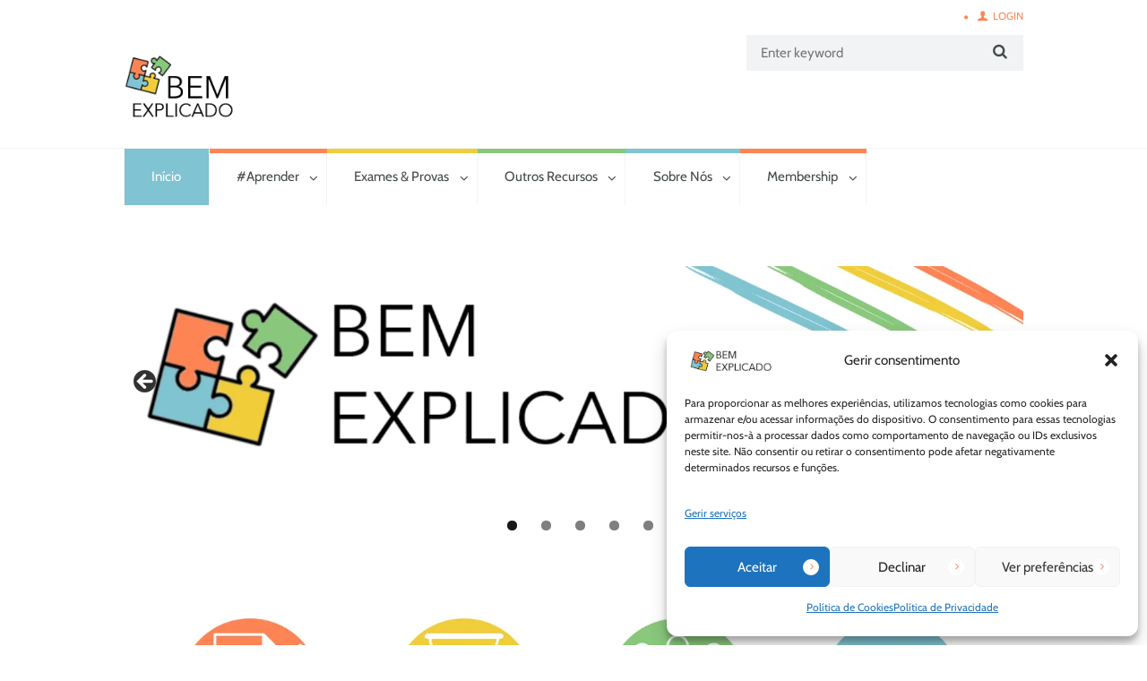

--- FILE ---
content_type: text/html; charset=UTF-8
request_url: https://bemexplicado.pt/
body_size: 43068
content:
<!DOCTYPE html>
<html lang="pt-PT" prefix="og: https://ogp.me/ns#" class="scheme_original">
<head>
    	<style>img:is([sizes="auto" i], [sizes^="auto," i]) { contain-intrinsic-size: 3000px 1500px }</style>
	        <meta charset="UTF-8" />
                    <meta name="viewport" content="width=device-width, initial-scale=1, maximum-scale=1">
                    <link rel="profile" href="//gmpg.org/xfn/11" />
        <link rel="pingback" href="https://bemexplicado.pt/xmlrpc.php" />
        
<!-- Search Engine Optimization by Rank Math - https://rankmath.com/ -->
<title>Bem Explicado -</title>
<meta name="description" content="Home - Bem Explicado - Centro de Explicações Lda. Principal objectivo é ajudar-te no teu percurso escolar. Rumo ao sucesso Escolar!!"/>
<meta name="robots" content="follow, index, max-snippet:-1, max-video-preview:-1, max-image-preview:large"/>
<link rel="canonical" href="https://bemexplicado.pt/" />
<meta property="og:locale" content="pt_PT" />
<meta property="og:type" content="website" />
<meta property="og:title" content="Bem Explicado -" />
<meta property="og:description" content="Home - Bem Explicado - Centro de Explicações Lda. Principal objectivo é ajudar-te no teu percurso escolar. Rumo ao sucesso Escolar!!" />
<meta property="og:url" content="https://bemexplicado.pt/" />
<meta property="og:site_name" content="Bem Explicado" />
<meta property="og:updated_time" content="2025-08-27T14:35:17+01:00" />
<meta property="og:image" content="https://bemexplicado.pt/wp-content/uploads/2023/02/cropped-Logo-Large.png" />
<meta property="og:image:secure_url" content="https://bemexplicado.pt/wp-content/uploads/2023/02/cropped-Logo-Large.png" />
<meta property="og:image:width" content="1051" />
<meta property="og:image:height" content="381" />
<meta property="og:image:alt" content="Bem Explicado" />
<meta property="og:image:type" content="image/png" />
<meta name="twitter:card" content="summary_large_image" />
<meta name="twitter:title" content="Bem Explicado -" />
<meta name="twitter:description" content="Home - Bem Explicado - Centro de Explicações Lda. Principal objectivo é ajudar-te no teu percurso escolar. Rumo ao sucesso Escolar!!" />
<meta name="twitter:creator" content="@BemExplicado1" />
<meta name="twitter:image" content="https://bemexplicado.pt/wp-content/uploads/2023/02/cropped-Logo-Large.png" />
<meta name="twitter:label1" content="Written by" />
<meta name="twitter:data1" content="Bem Explicado" />
<meta name="twitter:label2" content="Time to read" />
<meta name="twitter:data2" content="9 minutes" />
<script type="application/ld+json" class="rank-math-schema">{"@context":"https://schema.org","@graph":[{"@type":["EducationalOrganization","Organization"],"@id":"https://bemexplicado.pt/#organization","name":"Bem Explicado","url":"https://bemexplicado.pt","logo":{"@type":"ImageObject","@id":"https://bemexplicado.pt/#logo","url":"https://bemexplicado.pt/wp-content/uploads/2023/02/Log-Quadrad-150.png","contentUrl":"https://bemexplicado.pt/wp-content/uploads/2023/02/Log-Quadrad-150.png","caption":"Bem Explicado","inLanguage":"pt-PT","width":"150","height":"121"}},{"@type":"WebSite","@id":"https://bemexplicado.pt/#website","url":"https://bemexplicado.pt","name":"Bem Explicado","publisher":{"@id":"https://bemexplicado.pt/#organization"},"inLanguage":"pt-PT","potentialAction":{"@type":"SearchAction","target":"https://bemexplicado.pt/?s={search_term_string}","query-input":"required name=search_term_string"}},{"@type":"ImageObject","@id":"https://bemexplicado.pt/wp-content/uploads/2025/02/Conquistas.png","url":"https://bemexplicado.pt/wp-content/uploads/2025/02/Conquistas.png","width":"200","height":"200","inLanguage":"pt-PT"},{"@type":"WebPage","@id":"https://bemexplicado.pt/#webpage","url":"https://bemexplicado.pt/","name":"Bem Explicado -","datePublished":"2015-01-15T14:11:48+01:00","dateModified":"2025-08-27T14:35:17+01:00","about":{"@id":"https://bemexplicado.pt/#organization"},"isPartOf":{"@id":"https://bemexplicado.pt/#website"},"primaryImageOfPage":{"@id":"https://bemexplicado.pt/wp-content/uploads/2025/02/Conquistas.png"},"inLanguage":"pt-PT"}]}</script>
<!-- /Rank Math WordPress SEO plugin -->

<link rel='dns-prefetch' href='//stats.wp.com' />
<link rel='dns-prefetch' href='//fonts.googleapis.com' />
<link rel='dns-prefetch' href='//widgets.wp.com' />
<link rel='dns-prefetch' href='//s0.wp.com' />
<link rel='dns-prefetch' href='//0.gravatar.com' />
<link rel='dns-prefetch' href='//1.gravatar.com' />
<link rel='dns-prefetch' href='//2.gravatar.com' />
<link rel="alternate" type="application/rss+xml" title=" &raquo; Feed" href="https://bemexplicado.pt/feed/" />
<link rel="alternate" type="application/rss+xml" title=" &raquo; Feed de comentários" href="https://bemexplicado.pt/comments/feed/" />

<link rel='stylesheet' id='wp-block-library-css' href='https://bemexplicado.pt/wp-includes/css/dist/block-library/style.min.css' type='text/css' media='all' />
<style id='classic-theme-styles-inline-css' type='text/css'>
/*! This file is auto-generated */
.wp-block-button__link{color:#fff;background-color:#32373c;border-radius:9999px;box-shadow:none;text-decoration:none;padding:calc(.667em + 2px) calc(1.333em + 2px);font-size:1.125em}.wp-block-file__button{background:#32373c;color:#fff;text-decoration:none}
</style>
<link rel='stylesheet' id='quads-style-css-css' href='https://bemexplicado.pt/wp-content/plugins/quick-adsense-reloaded/includes/gutenberg/dist/blocks.style.build.css' type='text/css' media='all' />
<style id='global-styles-inline-css' type='text/css'>
:root{--wp--preset--aspect-ratio--square: 1;--wp--preset--aspect-ratio--4-3: 4/3;--wp--preset--aspect-ratio--3-4: 3/4;--wp--preset--aspect-ratio--3-2: 3/2;--wp--preset--aspect-ratio--2-3: 2/3;--wp--preset--aspect-ratio--16-9: 16/9;--wp--preset--aspect-ratio--9-16: 9/16;--wp--preset--color--black: #000000;--wp--preset--color--cyan-bluish-gray: #abb8c3;--wp--preset--color--white: #ffffff;--wp--preset--color--pale-pink: #f78da7;--wp--preset--color--vivid-red: #cf2e2e;--wp--preset--color--luminous-vivid-orange: #ff6900;--wp--preset--color--luminous-vivid-amber: #fcb900;--wp--preset--color--light-green-cyan: #7bdcb5;--wp--preset--color--vivid-green-cyan: #00d084;--wp--preset--color--pale-cyan-blue: #8ed1fc;--wp--preset--color--vivid-cyan-blue: #0693e3;--wp--preset--color--vivid-purple: #9b51e0;--wp--preset--gradient--vivid-cyan-blue-to-vivid-purple: linear-gradient(135deg,rgba(6,147,227,1) 0%,rgb(155,81,224) 100%);--wp--preset--gradient--light-green-cyan-to-vivid-green-cyan: linear-gradient(135deg,rgb(122,220,180) 0%,rgb(0,208,130) 100%);--wp--preset--gradient--luminous-vivid-amber-to-luminous-vivid-orange: linear-gradient(135deg,rgba(252,185,0,1) 0%,rgba(255,105,0,1) 100%);--wp--preset--gradient--luminous-vivid-orange-to-vivid-red: linear-gradient(135deg,rgba(255,105,0,1) 0%,rgb(207,46,46) 100%);--wp--preset--gradient--very-light-gray-to-cyan-bluish-gray: linear-gradient(135deg,rgb(238,238,238) 0%,rgb(169,184,195) 100%);--wp--preset--gradient--cool-to-warm-spectrum: linear-gradient(135deg,rgb(74,234,220) 0%,rgb(151,120,209) 20%,rgb(207,42,186) 40%,rgb(238,44,130) 60%,rgb(251,105,98) 80%,rgb(254,248,76) 100%);--wp--preset--gradient--blush-light-purple: linear-gradient(135deg,rgb(255,206,236) 0%,rgb(152,150,240) 100%);--wp--preset--gradient--blush-bordeaux: linear-gradient(135deg,rgb(254,205,165) 0%,rgb(254,45,45) 50%,rgb(107,0,62) 100%);--wp--preset--gradient--luminous-dusk: linear-gradient(135deg,rgb(255,203,112) 0%,rgb(199,81,192) 50%,rgb(65,88,208) 100%);--wp--preset--gradient--pale-ocean: linear-gradient(135deg,rgb(255,245,203) 0%,rgb(182,227,212) 50%,rgb(51,167,181) 100%);--wp--preset--gradient--electric-grass: linear-gradient(135deg,rgb(202,248,128) 0%,rgb(113,206,126) 100%);--wp--preset--gradient--midnight: linear-gradient(135deg,rgb(2,3,129) 0%,rgb(40,116,252) 100%);--wp--preset--font-size--small: 13px;--wp--preset--font-size--medium: 20px;--wp--preset--font-size--large: 36px;--wp--preset--font-size--x-large: 42px;--wp--preset--spacing--20: 0.44rem;--wp--preset--spacing--30: 0.67rem;--wp--preset--spacing--40: 1rem;--wp--preset--spacing--50: 1.5rem;--wp--preset--spacing--60: 2.25rem;--wp--preset--spacing--70: 3.38rem;--wp--preset--spacing--80: 5.06rem;--wp--preset--shadow--natural: 6px 6px 9px rgba(0, 0, 0, 0.2);--wp--preset--shadow--deep: 12px 12px 50px rgba(0, 0, 0, 0.4);--wp--preset--shadow--sharp: 6px 6px 0px rgba(0, 0, 0, 0.2);--wp--preset--shadow--outlined: 6px 6px 0px -3px rgba(255, 255, 255, 1), 6px 6px rgba(0, 0, 0, 1);--wp--preset--shadow--crisp: 6px 6px 0px rgba(0, 0, 0, 1);}:where(.is-layout-flex){gap: 0.5em;}:where(.is-layout-grid){gap: 0.5em;}body .is-layout-flex{display: flex;}.is-layout-flex{flex-wrap: wrap;align-items: center;}.is-layout-flex > :is(*, div){margin: 0;}body .is-layout-grid{display: grid;}.is-layout-grid > :is(*, div){margin: 0;}:where(.wp-block-columns.is-layout-flex){gap: 2em;}:where(.wp-block-columns.is-layout-grid){gap: 2em;}:where(.wp-block-post-template.is-layout-flex){gap: 1.25em;}:where(.wp-block-post-template.is-layout-grid){gap: 1.25em;}.has-black-color{color: var(--wp--preset--color--black) !important;}.has-cyan-bluish-gray-color{color: var(--wp--preset--color--cyan-bluish-gray) !important;}.has-white-color{color: var(--wp--preset--color--white) !important;}.has-pale-pink-color{color: var(--wp--preset--color--pale-pink) !important;}.has-vivid-red-color{color: var(--wp--preset--color--vivid-red) !important;}.has-luminous-vivid-orange-color{color: var(--wp--preset--color--luminous-vivid-orange) !important;}.has-luminous-vivid-amber-color{color: var(--wp--preset--color--luminous-vivid-amber) !important;}.has-light-green-cyan-color{color: var(--wp--preset--color--light-green-cyan) !important;}.has-vivid-green-cyan-color{color: var(--wp--preset--color--vivid-green-cyan) !important;}.has-pale-cyan-blue-color{color: var(--wp--preset--color--pale-cyan-blue) !important;}.has-vivid-cyan-blue-color{color: var(--wp--preset--color--vivid-cyan-blue) !important;}.has-vivid-purple-color{color: var(--wp--preset--color--vivid-purple) !important;}.has-black-background-color{background-color: var(--wp--preset--color--black) !important;}.has-cyan-bluish-gray-background-color{background-color: var(--wp--preset--color--cyan-bluish-gray) !important;}.has-white-background-color{background-color: var(--wp--preset--color--white) !important;}.has-pale-pink-background-color{background-color: var(--wp--preset--color--pale-pink) !important;}.has-vivid-red-background-color{background-color: var(--wp--preset--color--vivid-red) !important;}.has-luminous-vivid-orange-background-color{background-color: var(--wp--preset--color--luminous-vivid-orange) !important;}.has-luminous-vivid-amber-background-color{background-color: var(--wp--preset--color--luminous-vivid-amber) !important;}.has-light-green-cyan-background-color{background-color: var(--wp--preset--color--light-green-cyan) !important;}.has-vivid-green-cyan-background-color{background-color: var(--wp--preset--color--vivid-green-cyan) !important;}.has-pale-cyan-blue-background-color{background-color: var(--wp--preset--color--pale-cyan-blue) !important;}.has-vivid-cyan-blue-background-color{background-color: var(--wp--preset--color--vivid-cyan-blue) !important;}.has-vivid-purple-background-color{background-color: var(--wp--preset--color--vivid-purple) !important;}.has-black-border-color{border-color: var(--wp--preset--color--black) !important;}.has-cyan-bluish-gray-border-color{border-color: var(--wp--preset--color--cyan-bluish-gray) !important;}.has-white-border-color{border-color: var(--wp--preset--color--white) !important;}.has-pale-pink-border-color{border-color: var(--wp--preset--color--pale-pink) !important;}.has-vivid-red-border-color{border-color: var(--wp--preset--color--vivid-red) !important;}.has-luminous-vivid-orange-border-color{border-color: var(--wp--preset--color--luminous-vivid-orange) !important;}.has-luminous-vivid-amber-border-color{border-color: var(--wp--preset--color--luminous-vivid-amber) !important;}.has-light-green-cyan-border-color{border-color: var(--wp--preset--color--light-green-cyan) !important;}.has-vivid-green-cyan-border-color{border-color: var(--wp--preset--color--vivid-green-cyan) !important;}.has-pale-cyan-blue-border-color{border-color: var(--wp--preset--color--pale-cyan-blue) !important;}.has-vivid-cyan-blue-border-color{border-color: var(--wp--preset--color--vivid-cyan-blue) !important;}.has-vivid-purple-border-color{border-color: var(--wp--preset--color--vivid-purple) !important;}.has-vivid-cyan-blue-to-vivid-purple-gradient-background{background: var(--wp--preset--gradient--vivid-cyan-blue-to-vivid-purple) !important;}.has-light-green-cyan-to-vivid-green-cyan-gradient-background{background: var(--wp--preset--gradient--light-green-cyan-to-vivid-green-cyan) !important;}.has-luminous-vivid-amber-to-luminous-vivid-orange-gradient-background{background: var(--wp--preset--gradient--luminous-vivid-amber-to-luminous-vivid-orange) !important;}.has-luminous-vivid-orange-to-vivid-red-gradient-background{background: var(--wp--preset--gradient--luminous-vivid-orange-to-vivid-red) !important;}.has-very-light-gray-to-cyan-bluish-gray-gradient-background{background: var(--wp--preset--gradient--very-light-gray-to-cyan-bluish-gray) !important;}.has-cool-to-warm-spectrum-gradient-background{background: var(--wp--preset--gradient--cool-to-warm-spectrum) !important;}.has-blush-light-purple-gradient-background{background: var(--wp--preset--gradient--blush-light-purple) !important;}.has-blush-bordeaux-gradient-background{background: var(--wp--preset--gradient--blush-bordeaux) !important;}.has-luminous-dusk-gradient-background{background: var(--wp--preset--gradient--luminous-dusk) !important;}.has-pale-ocean-gradient-background{background: var(--wp--preset--gradient--pale-ocean) !important;}.has-electric-grass-gradient-background{background: var(--wp--preset--gradient--electric-grass) !important;}.has-midnight-gradient-background{background: var(--wp--preset--gradient--midnight) !important;}.has-small-font-size{font-size: var(--wp--preset--font-size--small) !important;}.has-medium-font-size{font-size: var(--wp--preset--font-size--medium) !important;}.has-large-font-size{font-size: var(--wp--preset--font-size--large) !important;}.has-x-large-font-size{font-size: var(--wp--preset--font-size--x-large) !important;}
:where(.wp-block-post-template.is-layout-flex){gap: 1.25em;}:where(.wp-block-post-template.is-layout-grid){gap: 1.25em;}
:where(.wp-block-columns.is-layout-flex){gap: 2em;}:where(.wp-block-columns.is-layout-grid){gap: 2em;}
:root :where(.wp-block-pullquote){font-size: 1.5em;line-height: 1.6;}
</style>
<link rel='stylesheet' id='esg-plugin-settings-css' href='https://bemexplicado.pt/wp-content/plugins/essential-grid/public/assets/css/settings.css' type='text/css' media='all' />
<link rel='stylesheet' id='tp-fontello-css' href='https://bemexplicado.pt/wp-content/plugins/essential-grid/public/assets/font/fontello/css/fontello.css' type='text/css' media='all' />
<link rel='stylesheet' id='pmpro_frontend_base-css' href='https://bemexplicado.pt/wp-content/plugins/paid-memberships-pro/css/frontend/base.css' type='text/css' media='all' />
<link rel='stylesheet' id='pmpro_frontend_variation_1-css' href='https://bemexplicado.pt/wp-content/plugins/paid-memberships-pro/css/frontend/variation_1.css' type='text/css' media='all' />
<link rel='stylesheet' id='trx_socials-icons-css' href='https://bemexplicado.pt/wp-content/plugins/trx_socials/assets/css/font_icons/css/trx_socials_icons.css' type='text/css' media='all' />
<link rel='stylesheet' id='trx_socials-widget_instagram-css' href='https://bemexplicado.pt/wp-content/plugins/trx_socials/widgets/instagram/instagram.css' type='text/css' media='all' />
<link rel='stylesheet' id='wpccp-css' href='https://bemexplicado.pt/wp-content/plugins/wp-content-copy-protection/assets/css/style.min.css' type='text/css' media='all' />
<link rel='stylesheet' id='cmplz-general-css' href='https://bemexplicado.pt/wp-content/plugins/complianz-gdpr/assets/css/cookieblocker.min.css' type='text/css' media='all' />
<link rel='stylesheet' id='jetpack_likes-css' href='https://bemexplicado.pt/wp-content/plugins/jetpack/modules/likes/style.css' type='text/css' media='all' />
<link rel='stylesheet' id='themerex-font-Cabin-css' href='https://fonts.googleapis.com/css?family=Cabin:100,100italic,300,300italic,400,400italic,700,700italic&#038;subset=latin,latin-ext,cyrillic,cyrillic-ext' type='text/css' media='all' />
<link rel='stylesheet' id='themerex-font-Oswald-css' href='https://fonts.googleapis.com/css?family=Oswald:100,100italic,300,300italic,400,400italic,700,700italic&#038;subset=latin,latin-ext,cyrillic,cyrillic-ext' type='text/css' media='all' />
<style type="text/css">@font-face {font-family:Roboto Condensed;font-style:normal;font-weight:100;src:url(/cf-fonts/s/roboto-condensed/5.0.14/vietnamese/100/normal.woff2);unicode-range:U+0102-0103,U+0110-0111,U+0128-0129,U+0168-0169,U+01A0-01A1,U+01AF-01B0,U+0300-0301,U+0303-0304,U+0308-0309,U+0323,U+0329,U+1EA0-1EF9,U+20AB;font-display:swap;}@font-face {font-family:Roboto Condensed;font-style:normal;font-weight:100;src:url(/cf-fonts/s/roboto-condensed/5.0.14/greek/100/normal.woff2);unicode-range:U+0370-03FF;font-display:swap;}@font-face {font-family:Roboto Condensed;font-style:normal;font-weight:100;src:url(/cf-fonts/s/roboto-condensed/5.0.14/cyrillic-ext/100/normal.woff2);unicode-range:U+0460-052F,U+1C80-1C88,U+20B4,U+2DE0-2DFF,U+A640-A69F,U+FE2E-FE2F;font-display:swap;}@font-face {font-family:Roboto Condensed;font-style:normal;font-weight:100;src:url(/cf-fonts/s/roboto-condensed/5.0.14/cyrillic/100/normal.woff2);unicode-range:U+0301,U+0400-045F,U+0490-0491,U+04B0-04B1,U+2116;font-display:swap;}@font-face {font-family:Roboto Condensed;font-style:normal;font-weight:100;src:url(/cf-fonts/s/roboto-condensed/5.0.14/latin/100/normal.woff2);unicode-range:U+0000-00FF,U+0131,U+0152-0153,U+02BB-02BC,U+02C6,U+02DA,U+02DC,U+0304,U+0308,U+0329,U+2000-206F,U+2074,U+20AC,U+2122,U+2191,U+2193,U+2212,U+2215,U+FEFF,U+FFFD;font-display:swap;}@font-face {font-family:Roboto Condensed;font-style:normal;font-weight:100;src:url(/cf-fonts/s/roboto-condensed/5.0.14/greek-ext/100/normal.woff2);unicode-range:U+1F00-1FFF;font-display:swap;}@font-face {font-family:Roboto Condensed;font-style:normal;font-weight:100;src:url(/cf-fonts/s/roboto-condensed/5.0.14/latin-ext/100/normal.woff2);unicode-range:U+0100-02AF,U+0304,U+0308,U+0329,U+1E00-1E9F,U+1EF2-1EFF,U+2020,U+20A0-20AB,U+20AD-20CF,U+2113,U+2C60-2C7F,U+A720-A7FF;font-display:swap;}@font-face {font-family:Roboto Condensed;font-style:italic;font-weight:100;src:url(/cf-fonts/s/roboto-condensed/5.0.14/cyrillic-ext/100/italic.woff2);unicode-range:U+0460-052F,U+1C80-1C88,U+20B4,U+2DE0-2DFF,U+A640-A69F,U+FE2E-FE2F;font-display:swap;}@font-face {font-family:Roboto Condensed;font-style:italic;font-weight:100;src:url(/cf-fonts/s/roboto-condensed/5.0.14/greek-ext/100/italic.woff2);unicode-range:U+1F00-1FFF;font-display:swap;}@font-face {font-family:Roboto Condensed;font-style:italic;font-weight:100;src:url(/cf-fonts/s/roboto-condensed/5.0.14/latin/100/italic.woff2);unicode-range:U+0000-00FF,U+0131,U+0152-0153,U+02BB-02BC,U+02C6,U+02DA,U+02DC,U+0304,U+0308,U+0329,U+2000-206F,U+2074,U+20AC,U+2122,U+2191,U+2193,U+2212,U+2215,U+FEFF,U+FFFD;font-display:swap;}@font-face {font-family:Roboto Condensed;font-style:italic;font-weight:100;src:url(/cf-fonts/s/roboto-condensed/5.0.14/vietnamese/100/italic.woff2);unicode-range:U+0102-0103,U+0110-0111,U+0128-0129,U+0168-0169,U+01A0-01A1,U+01AF-01B0,U+0300-0301,U+0303-0304,U+0308-0309,U+0323,U+0329,U+1EA0-1EF9,U+20AB;font-display:swap;}@font-face {font-family:Roboto Condensed;font-style:italic;font-weight:100;src:url(/cf-fonts/s/roboto-condensed/5.0.14/latin-ext/100/italic.woff2);unicode-range:U+0100-02AF,U+0304,U+0308,U+0329,U+1E00-1E9F,U+1EF2-1EFF,U+2020,U+20A0-20AB,U+20AD-20CF,U+2113,U+2C60-2C7F,U+A720-A7FF;font-display:swap;}@font-face {font-family:Roboto Condensed;font-style:italic;font-weight:100;src:url(/cf-fonts/s/roboto-condensed/5.0.14/greek/100/italic.woff2);unicode-range:U+0370-03FF;font-display:swap;}@font-face {font-family:Roboto Condensed;font-style:italic;font-weight:100;src:url(/cf-fonts/s/roboto-condensed/5.0.14/cyrillic/100/italic.woff2);unicode-range:U+0301,U+0400-045F,U+0490-0491,U+04B0-04B1,U+2116;font-display:swap;}@font-face {font-family:Roboto Condensed;font-style:normal;font-weight:300;src:url(/cf-fonts/s/roboto-condensed/5.0.14/cyrillic-ext/300/normal.woff2);unicode-range:U+0460-052F,U+1C80-1C88,U+20B4,U+2DE0-2DFF,U+A640-A69F,U+FE2E-FE2F;font-display:swap;}@font-face {font-family:Roboto Condensed;font-style:normal;font-weight:300;src:url(/cf-fonts/s/roboto-condensed/5.0.14/latin-ext/300/normal.woff2);unicode-range:U+0100-02AF,U+0304,U+0308,U+0329,U+1E00-1E9F,U+1EF2-1EFF,U+2020,U+20A0-20AB,U+20AD-20CF,U+2113,U+2C60-2C7F,U+A720-A7FF;font-display:swap;}@font-face {font-family:Roboto Condensed;font-style:normal;font-weight:300;src:url(/cf-fonts/s/roboto-condensed/5.0.14/greek/300/normal.woff2);unicode-range:U+0370-03FF;font-display:swap;}@font-face {font-family:Roboto Condensed;font-style:normal;font-weight:300;src:url(/cf-fonts/s/roboto-condensed/5.0.14/greek-ext/300/normal.woff2);unicode-range:U+1F00-1FFF;font-display:swap;}@font-face {font-family:Roboto Condensed;font-style:normal;font-weight:300;src:url(/cf-fonts/s/roboto-condensed/5.0.14/latin/300/normal.woff2);unicode-range:U+0000-00FF,U+0131,U+0152-0153,U+02BB-02BC,U+02C6,U+02DA,U+02DC,U+0304,U+0308,U+0329,U+2000-206F,U+2074,U+20AC,U+2122,U+2191,U+2193,U+2212,U+2215,U+FEFF,U+FFFD;font-display:swap;}@font-face {font-family:Roboto Condensed;font-style:normal;font-weight:300;src:url(/cf-fonts/s/roboto-condensed/5.0.14/vietnamese/300/normal.woff2);unicode-range:U+0102-0103,U+0110-0111,U+0128-0129,U+0168-0169,U+01A0-01A1,U+01AF-01B0,U+0300-0301,U+0303-0304,U+0308-0309,U+0323,U+0329,U+1EA0-1EF9,U+20AB;font-display:swap;}@font-face {font-family:Roboto Condensed;font-style:normal;font-weight:300;src:url(/cf-fonts/s/roboto-condensed/5.0.14/cyrillic/300/normal.woff2);unicode-range:U+0301,U+0400-045F,U+0490-0491,U+04B0-04B1,U+2116;font-display:swap;}@font-face {font-family:Roboto Condensed;font-style:italic;font-weight:300;src:url(/cf-fonts/s/roboto-condensed/5.0.14/latin-ext/300/italic.woff2);unicode-range:U+0100-02AF,U+0304,U+0308,U+0329,U+1E00-1E9F,U+1EF2-1EFF,U+2020,U+20A0-20AB,U+20AD-20CF,U+2113,U+2C60-2C7F,U+A720-A7FF;font-display:swap;}@font-face {font-family:Roboto Condensed;font-style:italic;font-weight:300;src:url(/cf-fonts/s/roboto-condensed/5.0.14/latin/300/italic.woff2);unicode-range:U+0000-00FF,U+0131,U+0152-0153,U+02BB-02BC,U+02C6,U+02DA,U+02DC,U+0304,U+0308,U+0329,U+2000-206F,U+2074,U+20AC,U+2122,U+2191,U+2193,U+2212,U+2215,U+FEFF,U+FFFD;font-display:swap;}@font-face {font-family:Roboto Condensed;font-style:italic;font-weight:300;src:url(/cf-fonts/s/roboto-condensed/5.0.14/greek-ext/300/italic.woff2);unicode-range:U+1F00-1FFF;font-display:swap;}@font-face {font-family:Roboto Condensed;font-style:italic;font-weight:300;src:url(/cf-fonts/s/roboto-condensed/5.0.14/cyrillic/300/italic.woff2);unicode-range:U+0301,U+0400-045F,U+0490-0491,U+04B0-04B1,U+2116;font-display:swap;}@font-face {font-family:Roboto Condensed;font-style:italic;font-weight:300;src:url(/cf-fonts/s/roboto-condensed/5.0.14/greek/300/italic.woff2);unicode-range:U+0370-03FF;font-display:swap;}@font-face {font-family:Roboto Condensed;font-style:italic;font-weight:300;src:url(/cf-fonts/s/roboto-condensed/5.0.14/cyrillic-ext/300/italic.woff2);unicode-range:U+0460-052F,U+1C80-1C88,U+20B4,U+2DE0-2DFF,U+A640-A69F,U+FE2E-FE2F;font-display:swap;}@font-face {font-family:Roboto Condensed;font-style:italic;font-weight:300;src:url(/cf-fonts/s/roboto-condensed/5.0.14/vietnamese/300/italic.woff2);unicode-range:U+0102-0103,U+0110-0111,U+0128-0129,U+0168-0169,U+01A0-01A1,U+01AF-01B0,U+0300-0301,U+0303-0304,U+0308-0309,U+0323,U+0329,U+1EA0-1EF9,U+20AB;font-display:swap;}@font-face {font-family:Roboto Condensed;font-style:normal;font-weight:400;src:url(/cf-fonts/s/roboto-condensed/5.0.14/cyrillic/400/normal.woff2);unicode-range:U+0301,U+0400-045F,U+0490-0491,U+04B0-04B1,U+2116;font-display:swap;}@font-face {font-family:Roboto Condensed;font-style:normal;font-weight:400;src:url(/cf-fonts/s/roboto-condensed/5.0.14/greek-ext/400/normal.woff2);unicode-range:U+1F00-1FFF;font-display:swap;}@font-face {font-family:Roboto Condensed;font-style:normal;font-weight:400;src:url(/cf-fonts/s/roboto-condensed/5.0.14/latin-ext/400/normal.woff2);unicode-range:U+0100-02AF,U+0304,U+0308,U+0329,U+1E00-1E9F,U+1EF2-1EFF,U+2020,U+20A0-20AB,U+20AD-20CF,U+2113,U+2C60-2C7F,U+A720-A7FF;font-display:swap;}@font-face {font-family:Roboto Condensed;font-style:normal;font-weight:400;src:url(/cf-fonts/s/roboto-condensed/5.0.14/cyrillic-ext/400/normal.woff2);unicode-range:U+0460-052F,U+1C80-1C88,U+20B4,U+2DE0-2DFF,U+A640-A69F,U+FE2E-FE2F;font-display:swap;}@font-face {font-family:Roboto Condensed;font-style:normal;font-weight:400;src:url(/cf-fonts/s/roboto-condensed/5.0.14/latin/400/normal.woff2);unicode-range:U+0000-00FF,U+0131,U+0152-0153,U+02BB-02BC,U+02C6,U+02DA,U+02DC,U+0304,U+0308,U+0329,U+2000-206F,U+2074,U+20AC,U+2122,U+2191,U+2193,U+2212,U+2215,U+FEFF,U+FFFD;font-display:swap;}@font-face {font-family:Roboto Condensed;font-style:normal;font-weight:400;src:url(/cf-fonts/s/roboto-condensed/5.0.14/greek/400/normal.woff2);unicode-range:U+0370-03FF;font-display:swap;}@font-face {font-family:Roboto Condensed;font-style:normal;font-weight:400;src:url(/cf-fonts/s/roboto-condensed/5.0.14/vietnamese/400/normal.woff2);unicode-range:U+0102-0103,U+0110-0111,U+0128-0129,U+0168-0169,U+01A0-01A1,U+01AF-01B0,U+0300-0301,U+0303-0304,U+0308-0309,U+0323,U+0329,U+1EA0-1EF9,U+20AB;font-display:swap;}@font-face {font-family:Roboto Condensed;font-style:italic;font-weight:400;src:url(/cf-fonts/s/roboto-condensed/5.0.14/latin-ext/400/italic.woff2);unicode-range:U+0100-02AF,U+0304,U+0308,U+0329,U+1E00-1E9F,U+1EF2-1EFF,U+2020,U+20A0-20AB,U+20AD-20CF,U+2113,U+2C60-2C7F,U+A720-A7FF;font-display:swap;}@font-face {font-family:Roboto Condensed;font-style:italic;font-weight:400;src:url(/cf-fonts/s/roboto-condensed/5.0.14/latin/400/italic.woff2);unicode-range:U+0000-00FF,U+0131,U+0152-0153,U+02BB-02BC,U+02C6,U+02DA,U+02DC,U+0304,U+0308,U+0329,U+2000-206F,U+2074,U+20AC,U+2122,U+2191,U+2193,U+2212,U+2215,U+FEFF,U+FFFD;font-display:swap;}@font-face {font-family:Roboto Condensed;font-style:italic;font-weight:400;src:url(/cf-fonts/s/roboto-condensed/5.0.14/greek/400/italic.woff2);unicode-range:U+0370-03FF;font-display:swap;}@font-face {font-family:Roboto Condensed;font-style:italic;font-weight:400;src:url(/cf-fonts/s/roboto-condensed/5.0.14/greek-ext/400/italic.woff2);unicode-range:U+1F00-1FFF;font-display:swap;}@font-face {font-family:Roboto Condensed;font-style:italic;font-weight:400;src:url(/cf-fonts/s/roboto-condensed/5.0.14/vietnamese/400/italic.woff2);unicode-range:U+0102-0103,U+0110-0111,U+0128-0129,U+0168-0169,U+01A0-01A1,U+01AF-01B0,U+0300-0301,U+0303-0304,U+0308-0309,U+0323,U+0329,U+1EA0-1EF9,U+20AB;font-display:swap;}@font-face {font-family:Roboto Condensed;font-style:italic;font-weight:400;src:url(/cf-fonts/s/roboto-condensed/5.0.14/cyrillic-ext/400/italic.woff2);unicode-range:U+0460-052F,U+1C80-1C88,U+20B4,U+2DE0-2DFF,U+A640-A69F,U+FE2E-FE2F;font-display:swap;}@font-face {font-family:Roboto Condensed;font-style:italic;font-weight:400;src:url(/cf-fonts/s/roboto-condensed/5.0.14/cyrillic/400/italic.woff2);unicode-range:U+0301,U+0400-045F,U+0490-0491,U+04B0-04B1,U+2116;font-display:swap;}@font-face {font-family:Roboto Condensed;font-style:normal;font-weight:700;src:url(/cf-fonts/s/roboto-condensed/5.0.14/greek-ext/700/normal.woff2);unicode-range:U+1F00-1FFF;font-display:swap;}@font-face {font-family:Roboto Condensed;font-style:normal;font-weight:700;src:url(/cf-fonts/s/roboto-condensed/5.0.14/cyrillic-ext/700/normal.woff2);unicode-range:U+0460-052F,U+1C80-1C88,U+20B4,U+2DE0-2DFF,U+A640-A69F,U+FE2E-FE2F;font-display:swap;}@font-face {font-family:Roboto Condensed;font-style:normal;font-weight:700;src:url(/cf-fonts/s/roboto-condensed/5.0.14/cyrillic/700/normal.woff2);unicode-range:U+0301,U+0400-045F,U+0490-0491,U+04B0-04B1,U+2116;font-display:swap;}@font-face {font-family:Roboto Condensed;font-style:normal;font-weight:700;src:url(/cf-fonts/s/roboto-condensed/5.0.14/greek/700/normal.woff2);unicode-range:U+0370-03FF;font-display:swap;}@font-face {font-family:Roboto Condensed;font-style:normal;font-weight:700;src:url(/cf-fonts/s/roboto-condensed/5.0.14/latin-ext/700/normal.woff2);unicode-range:U+0100-02AF,U+0304,U+0308,U+0329,U+1E00-1E9F,U+1EF2-1EFF,U+2020,U+20A0-20AB,U+20AD-20CF,U+2113,U+2C60-2C7F,U+A720-A7FF;font-display:swap;}@font-face {font-family:Roboto Condensed;font-style:normal;font-weight:700;src:url(/cf-fonts/s/roboto-condensed/5.0.14/vietnamese/700/normal.woff2);unicode-range:U+0102-0103,U+0110-0111,U+0128-0129,U+0168-0169,U+01A0-01A1,U+01AF-01B0,U+0300-0301,U+0303-0304,U+0308-0309,U+0323,U+0329,U+1EA0-1EF9,U+20AB;font-display:swap;}@font-face {font-family:Roboto Condensed;font-style:normal;font-weight:700;src:url(/cf-fonts/s/roboto-condensed/5.0.14/latin/700/normal.woff2);unicode-range:U+0000-00FF,U+0131,U+0152-0153,U+02BB-02BC,U+02C6,U+02DA,U+02DC,U+0304,U+0308,U+0329,U+2000-206F,U+2074,U+20AC,U+2122,U+2191,U+2193,U+2212,U+2215,U+FEFF,U+FFFD;font-display:swap;}@font-face {font-family:Roboto Condensed;font-style:italic;font-weight:700;src:url(/cf-fonts/s/roboto-condensed/5.0.14/cyrillic-ext/700/italic.woff2);unicode-range:U+0460-052F,U+1C80-1C88,U+20B4,U+2DE0-2DFF,U+A640-A69F,U+FE2E-FE2F;font-display:swap;}@font-face {font-family:Roboto Condensed;font-style:italic;font-weight:700;src:url(/cf-fonts/s/roboto-condensed/5.0.14/vietnamese/700/italic.woff2);unicode-range:U+0102-0103,U+0110-0111,U+0128-0129,U+0168-0169,U+01A0-01A1,U+01AF-01B0,U+0300-0301,U+0303-0304,U+0308-0309,U+0323,U+0329,U+1EA0-1EF9,U+20AB;font-display:swap;}@font-face {font-family:Roboto Condensed;font-style:italic;font-weight:700;src:url(/cf-fonts/s/roboto-condensed/5.0.14/cyrillic/700/italic.woff2);unicode-range:U+0301,U+0400-045F,U+0490-0491,U+04B0-04B1,U+2116;font-display:swap;}@font-face {font-family:Roboto Condensed;font-style:italic;font-weight:700;src:url(/cf-fonts/s/roboto-condensed/5.0.14/greek-ext/700/italic.woff2);unicode-range:U+1F00-1FFF;font-display:swap;}@font-face {font-family:Roboto Condensed;font-style:italic;font-weight:700;src:url(/cf-fonts/s/roboto-condensed/5.0.14/latin-ext/700/italic.woff2);unicode-range:U+0100-02AF,U+0304,U+0308,U+0329,U+1E00-1E9F,U+1EF2-1EFF,U+2020,U+20A0-20AB,U+20AD-20CF,U+2113,U+2C60-2C7F,U+A720-A7FF;font-display:swap;}@font-face {font-family:Roboto Condensed;font-style:italic;font-weight:700;src:url(/cf-fonts/s/roboto-condensed/5.0.14/greek/700/italic.woff2);unicode-range:U+0370-03FF;font-display:swap;}@font-face {font-family:Roboto Condensed;font-style:italic;font-weight:700;src:url(/cf-fonts/s/roboto-condensed/5.0.14/latin/700/italic.woff2);unicode-range:U+0000-00FF,U+0131,U+0152-0153,U+02BB-02BC,U+02C6,U+02DA,U+02DC,U+0304,U+0308,U+0329,U+2000-206F,U+2074,U+20AC,U+2122,U+2191,U+2193,U+2212,U+2215,U+FEFF,U+FFFD;font-display:swap;}</style>
<link rel='stylesheet' id='fontello-style-css' href='https://bemexplicado.pt/wp-content/themes/kidsplanet/css/fontello/css/fontello.css' type='text/css' media='all' />
<link rel='stylesheet' id='themerex-main-style-css' href='https://bemexplicado.pt/wp-content/themes/kidsplanet/style.css' type='text/css' media='all' />
<link rel='stylesheet' id='themerex-animation-style-css' href='https://bemexplicado.pt/wp-content/themes/kidsplanet/fw/css/core.animation.css' type='text/css' media='all' />
<link rel='stylesheet' id='themerex-shortcodes-style-css' href='https://bemexplicado.pt/wp-content/plugins/themerex-utils/shortcodes/shortcodes.css' type='text/css' media='all' />
<link rel='stylesheet' id='themerex-skin-style-css' href='https://bemexplicado.pt/wp-content/themes/kidsplanet/skins/kidsplanet/skin.css' type='text/css' media='all' />
<link rel='stylesheet' id='themerex-custom-style-css' href='https://bemexplicado.pt/wp-content/themes/kidsplanet/fw/css/custom-style.css' type='text/css' media='all' />
<style id='themerex-custom-style-inline-css' type='text/css'>
  .sidebar_outer_logo .logo_main,.top_panel_wrap .logo_main{height:100px} .top_panel_wrap .logo{margin-top:20px} .contacts_wrap .logo img{height:300px}
</style>
<link rel='stylesheet' id='themerex-responsive-style-css' href='https://bemexplicado.pt/wp-content/themes/kidsplanet/css/responsive.css' type='text/css' media='all' />
<link rel='stylesheet' id='theme-skin-responsive-style-css' href='https://bemexplicado.pt/wp-content/themes/kidsplanet/skins/kidsplanet/skin.responsive.css' type='text/css' media='all' />
<link rel='stylesheet' id='mediaelement-css' href='https://bemexplicado.pt/wp-includes/js/mediaelement/mediaelementplayer-legacy.min.css' type='text/css' media='all' />
<link rel='stylesheet' id='wp-mediaelement-css' href='https://bemexplicado.pt/wp-includes/js/mediaelement/wp-mediaelement.min.css' type='text/css' media='all' />
<link rel='stylesheet' id='js_composer_front-css' href='//bemexplicado.pt/wp-content/uploads/js_composer/js_composer_front_custom.css' type='text/css' media='all' />
<script type="text/javascript" src="https://bemexplicado.pt/wp-includes/js/jquery/jquery.min.js" id="jquery-core-js"></script>
<script type="text/javascript" src="https://bemexplicado.pt/wp-includes/js/jquery/jquery-migrate.min.js" id="jquery-migrate-js"></script>
<script></script><link rel="https://api.w.org/" href="https://bemexplicado.pt/wp-json/" /><link rel="alternate" title="JSON" type="application/json" href="https://bemexplicado.pt/wp-json/wp/v2/pages/1232" /><link rel="EditURI" type="application/rsd+xml" title="RSD" href="https://bemexplicado.pt/xmlrpc.php?rsd" />
<meta name="generator" content="WordPress 6.8.3" />
<link rel='shortlink' href='https://bemexplicado.pt/' />
<link rel="alternate" title="oEmbed (JSON)" type="application/json+oembed" href="https://bemexplicado.pt/wp-json/oembed/1.0/embed?url=https%3A%2F%2Fbemexplicado.pt%2F" />
<link rel="alternate" title="oEmbed (XML)" type="text/xml+oembed" href="https://bemexplicado.pt/wp-json/oembed/1.0/embed?url=https%3A%2F%2Fbemexplicado.pt%2F&#038;format=xml" />
<style id="pmpro_colors">:root {
	--pmpro--color--base: #ffffff;
	--pmpro--color--contrast: #222222;
	--pmpro--color--accent: #0c3d54;
	--pmpro--color--accent--variation: hsl( 199,75%,28.5% );
	--pmpro--color--border--variation: hsl( 0,0%,91% );
}</style>	<style>img#wpstats{display:none}</style>
					<style>.cmplz-hidden {
					display: none !important;
				}</style><script>document.cookie = 'quads_browser_width='+screen.width;</script><!-- Analytics by WP Statistics - https://wp-statistics.com -->
<meta name="generator" content="Powered by WPBakery Page Builder - drag and drop page builder for WordPress."/>

<!-- Google Adsense -->
<script async
		crossorigin="anonymous" data-type="lazy" data-src="https://pagead2.googlesyndication.com/pagead/js/adsbygoogle.js?client=ca-pub-8166340645710795"></script>

<!-- Google Adsense Consentimento -->
<script async src="https://fundingchoicesmessages.google.com/i/pub-8166340645710795?ers=1"></script><script>(function() {function signalGooglefcPresent() {if (!window.frames['googlefcPresent']) {if (document.body) {const iframe = document.createElement('iframe'); iframe.style = 'width: 0; height: 0; border: none; z-index: -1000; left: -1000px; top: -1000px;'; iframe.style.display = 'none'; iframe.name = 'googlefcPresent'; document.body.appendChild(iframe);} else {setTimeout(signalGooglefcPresent, 0);}}}signalGooglefcPresent();})();</script>

<!-- Google Analytics -->
<script async data-type="lazy" data-src="https://www.googletagmanager.com/gtag/js?id=G-9KKZZLMF7P"></script>
<script data-type="lazy" data-src="[data-uri]"></script>

<!-- Google Tag Manager -->
<script data-type="lazy" data-src="[data-uri]"></script>
<!-- End Google Tag Manager -->




<style type="text/css">@font-face {font-family:Roboto;font-style:normal;font-weight:400;src:url(/cf-fonts/s/roboto/5.0.11/latin-ext/400/normal.woff2);unicode-range:U+0100-02AF,U+0304,U+0308,U+0329,U+1E00-1E9F,U+1EF2-1EFF,U+2020,U+20A0-20AB,U+20AD-20CF,U+2113,U+2C60-2C7F,U+A720-A7FF;font-display:swap;}@font-face {font-family:Roboto;font-style:normal;font-weight:400;src:url(/cf-fonts/s/roboto/5.0.11/greek-ext/400/normal.woff2);unicode-range:U+1F00-1FFF;font-display:swap;}@font-face {font-family:Roboto;font-style:normal;font-weight:400;src:url(/cf-fonts/s/roboto/5.0.11/vietnamese/400/normal.woff2);unicode-range:U+0102-0103,U+0110-0111,U+0128-0129,U+0168-0169,U+01A0-01A1,U+01AF-01B0,U+0300-0301,U+0303-0304,U+0308-0309,U+0323,U+0329,U+1EA0-1EF9,U+20AB;font-display:swap;}@font-face {font-family:Roboto;font-style:normal;font-weight:400;src:url(/cf-fonts/s/roboto/5.0.11/greek/400/normal.woff2);unicode-range:U+0370-03FF;font-display:swap;}@font-face {font-family:Roboto;font-style:normal;font-weight:400;src:url(/cf-fonts/s/roboto/5.0.11/latin/400/normal.woff2);unicode-range:U+0000-00FF,U+0131,U+0152-0153,U+02BB-02BC,U+02C6,U+02DA,U+02DC,U+0304,U+0308,U+0329,U+2000-206F,U+2074,U+20AC,U+2122,U+2191,U+2193,U+2212,U+2215,U+FEFF,U+FFFD;font-display:swap;}@font-face {font-family:Roboto;font-style:normal;font-weight:400;src:url(/cf-fonts/s/roboto/5.0.11/cyrillic/400/normal.woff2);unicode-range:U+0301,U+0400-045F,U+0490-0491,U+04B0-04B1,U+2116;font-display:swap;}@font-face {font-family:Roboto;font-style:normal;font-weight:400;src:url(/cf-fonts/s/roboto/5.0.11/cyrillic-ext/400/normal.woff2);unicode-range:U+0460-052F,U+1C80-1C88,U+20B4,U+2DE0-2DFF,U+A640-A69F,U+FE2E-FE2F;font-display:swap;}@font-face {font-family:Roboto;font-style:normal;font-weight:700;src:url(/cf-fonts/s/roboto/5.0.11/latin/700/normal.woff2);unicode-range:U+0000-00FF,U+0131,U+0152-0153,U+02BB-02BC,U+02C6,U+02DA,U+02DC,U+0304,U+0308,U+0329,U+2000-206F,U+2074,U+20AC,U+2122,U+2191,U+2193,U+2212,U+2215,U+FEFF,U+FFFD;font-display:swap;}@font-face {font-family:Roboto;font-style:normal;font-weight:700;src:url(/cf-fonts/s/roboto/5.0.11/vietnamese/700/normal.woff2);unicode-range:U+0102-0103,U+0110-0111,U+0128-0129,U+0168-0169,U+01A0-01A1,U+01AF-01B0,U+0300-0301,U+0303-0304,U+0308-0309,U+0323,U+0329,U+1EA0-1EF9,U+20AB;font-display:swap;}@font-face {font-family:Roboto;font-style:normal;font-weight:700;src:url(/cf-fonts/s/roboto/5.0.11/latin-ext/700/normal.woff2);unicode-range:U+0100-02AF,U+0304,U+0308,U+0329,U+1E00-1E9F,U+1EF2-1EFF,U+2020,U+20A0-20AB,U+20AD-20CF,U+2113,U+2C60-2C7F,U+A720-A7FF;font-display:swap;}@font-face {font-family:Roboto;font-style:normal;font-weight:700;src:url(/cf-fonts/s/roboto/5.0.11/greek-ext/700/normal.woff2);unicode-range:U+1F00-1FFF;font-display:swap;}@font-face {font-family:Roboto;font-style:normal;font-weight:700;src:url(/cf-fonts/s/roboto/5.0.11/cyrillic-ext/700/normal.woff2);unicode-range:U+0460-052F,U+1C80-1C88,U+20B4,U+2DE0-2DFF,U+A640-A69F,U+FE2E-FE2F;font-display:swap;}@font-face {font-family:Roboto;font-style:normal;font-weight:700;src:url(/cf-fonts/s/roboto/5.0.11/cyrillic/700/normal.woff2);unicode-range:U+0301,U+0400-045F,U+0490-0491,U+04B0-04B1,U+2116;font-display:swap;}@font-face {font-family:Roboto;font-style:normal;font-weight:700;src:url(/cf-fonts/s/roboto/5.0.11/greek/700/normal.woff2);unicode-range:U+0370-03FF;font-display:swap;}</style>
<meta name="description" content="O teu centro de explicações online! Conta connosco rumo ao sucesso escolar."><meta property="og:locale" content="pt_PT"><meta property="og:type" content="article"><meta property="og:url" content="https://bemexplicado.pt/"><meta property="og:site_name" content=""><meta property="og:title" content="Bem Explicado"><meta property="og:description" content="O teu centro de explicações online! Conta connosco rumo ao sucesso escolar."><meta property="twitter:card" content="summary_large_image"><meta property="twitter:title" content="Bem Explicado"><meta property="twitter:description" content="O teu centro de explicações online! Conta connosco rumo ao sucesso escolar."><link rel="icon" href="https://bemexplicado.pt/wp-content/uploads/2023/02/cropped-Simbolo-32x32.png" sizes="32x32" />
<link rel="icon" href="https://bemexplicado.pt/wp-content/uploads/2023/02/cropped-Simbolo-192x192.png" sizes="192x192" />
<link rel="apple-touch-icon" href="https://bemexplicado.pt/wp-content/uploads/2023/02/cropped-Simbolo-180x180.png" />
<meta name="msapplication-TileImage" content="https://bemexplicado.pt/wp-content/uploads/2023/02/cropped-Simbolo-270x270.png" />
<style type="text/css" data-type="vc_shortcodes-custom-css">.vc_custom_1740496714694{margin-top: 10px !important;margin-right: 10px !important;margin-bottom: 10px !important;margin-left: 10px !important;}.vc_custom_1679132191575{margin-top: 10px !important;margin-right: 10px !important;margin-bottom: 10px !important;margin-left: 10px !important;}.vc_custom_1736033368702{background-color: #88C87B !important;}.vc_custom_1736039860851{background-color: #F0F0F0 !important;}.vc_custom_1738690656872{background-color: #80C3D2 !important;}.vc_custom_1679077649500{margin-top: 0px !important;margin-right: 0px !important;margin-bottom: 0px !important;margin-left: 0px !important;}</style><noscript><style> .wpb_animate_when_almost_visible { opacity: 1; }</style></noscript>
<div align="center">
	<noscript>
		<div style="position:fixed; top:0px; left:0px; z-index:3000; height:100%; width:100%; background-color:#FFFFFF">
			<br/><br/>
			<div style="font-family: Tahoma; font-size: 14px; background-color:#FFFFCC; border: 1pt solid Black; padding: 10pt;">
				Sorry, you have Javascript Disabled! To see this page as it is meant to appear, please enable your Javascript!
			</div>
		</div>
	</noscript>
</div>
	<script async crossorigin="anonymous" data-type="lazy" data-src="https://pagead2.googlesyndication.com/pagead/js/adsbygoogle.js?client=ca-pub-8166340645710795"></script>
</head>

<body data-cmplz=2 class="pmpro-variation_1 home wp-singular page-template-default page page-id-1232 wp-theme-kidsplanet pmpro-body-has-access metaslider-plugin default_theme themerex_body body_style_wide body_transparent theme_skin_kidsplanet article_style_stretch layout_single-standard template_single-standard top_panel_show top_panel_below sidebar_hide sidebar_outer_hide wpb-js-composer js-comp-ver-8.0.1 vc_responsive">
<!-- Google Tag Manager (noscript) -->
<noscript><iframe src="https://www.googletagmanager.com/ns.html?id=GTM-WH542DXM"
height="0" width="0" style="display:none;visibility:hidden"></iframe></noscript>
<!-- End Google Tag Manager (noscript) -->

<!-- Verificar se é membro para não mostrar anuncios -->
<script>
document.addEventListener('DOMContentLoaded', function () {
    // Verifica se o usuário está logado (body tem a classe logged-in)
    if (document.body.classList.contains('logged-in')) {
        // Adicione aqui uma validação para membros específicos (se necessário)
        
        // Função para remover iframes do AdSense
        const removeAdFrames = () => {
            document.querySelectorAll('iframe[id^="aswift_"]').forEach(function (iframe) {
                iframe.remove();
                console.log('Anúncio removido para membro logado:', iframe);
            });
        };

        // Observa mudanças no DOM para capturar elementos dinâmicos
        const observer = new MutationObserver(() => {
            removeAdFrames();
        });

        // Inicia o observador
        observer.observe(document.body, { childList: true, subtree: true });

        // Remove imediatamente os iframes já presentes
        removeAdFrames();

        console.log('Bloqueio de anúncios ativo para membros logados.');
    } else {
        console.log('Usuário não logado - anúncios exibidos.');
    }
});
</script>


      
	
	
	<a id="toc_home" class="sc_anchor" title="Home" data-description="&lt;i&gt;Return to Home&lt;/i&gt; - &lt;br&gt;navigate to home page of the site" data-icon="icon-home" data-url="https://bemexplicado.pt/" data-separator="yes"></a><a id="toc_top" class="sc_anchor" title="To Top" data-description="&lt;i&gt;Back to top&lt;/i&gt; - &lt;br&gt;scroll to top of the page" data-icon="icon-double-up" data-url="" data-separator="yes"></a>
	
	
	
	<div class="body_wrap">

		
		<div class="page_wrap">

					
		<div class="top_panel_fixed_wrap"></div>

		<header class="top_panel_wrap top_panel_style_1 scheme_original">
			<div class="top_panel_wrap_inner top_panel_inner_style_1 top_panel_position_below">
			
							<div class="top_panel_top">
					<div class="content_wrap clearfix">
						
<div class="top_panel_top_user_area">
			<ul id="menu_user" class="menu_user_nav">
		<li class="menu_user_login"><a href="#popup_login" class="popup_link popup_login_link icon-user" title="">Login</a><div id="popup_login" class="popup_wrap popup_login bg_tint_light popup_half">
	<a href="#" class="popup_close"></a>
	<div class="form_wrap">
		<div>
			<form action="https://bemexplicado.pt/login/" method="post" name="login_form" class="popup_form login_form">
				<input type="hidden" name="redirect_to" value="https://bemexplicado.pt/">
				<div class="popup_form_field login_field iconed_field icon-user"><input type="text" id="log" name="log" value="" placeholder="Login or Email"></div>
				<div class="popup_form_field password_field iconed_field icon-lock"><input type="password" id="password" name="pwd" value="" placeholder="Password"></div>
				<div class="popup_form_field remember_field">
					<a href="https://bemexplicado.pt/wp-login.php?action=lostpassword&#038;redirect_to=https%3A%2F%2Fbemexplicado.pt%2F" class="forgot_password">Forgot password?</a>
					<input type="checkbox" value="forever" id="rememberme" name="rememberme">
					<label for="rememberme">Remember me</label>
				</div>
				<div class="popup_form_field submit_field"><input type="submit" class="submit_button" value="Login"></div>
			</form>
		</div>
			</div>	<!-- /.login_wrap -->
</div>		<!-- /.popup_login -->
</li>
	</ul>

</div>					</div>
				</div>
			
			<div class="top_panel_middle" >
				<div class="content_wrap">
					<div class="columns_wrap columns_fluid">
						<div class="column-2_5 contact_logo">
												<div class="logo">
						<a href="https://bemexplicado.pt/"><img src="https://bemexplicado.pt/wp-content/uploads/2023/02/Log-Quadrad-150.png" class="logo_main" alt="img"><img src="https://bemexplicado.pt/wp-content/uploads/2023/02/Log-Quadrad-150.png" class="logo_fixed" alt="img"></a>
					</div>
						</div><div class="column-3_5 top_search_panel">
                            <div class="search_wrap search_style_flat search_state_fixed search_ajax">
						<div class="search_form_wrap">
							<form role="search" method="get" class="search_form" action="https://bemexplicado.pt/">
								<button type="submit" class="search_submit icon-search" title="Start search"></button>
								<input type="text" class="search_field" placeholder="Enter keyword" value="" name="s" title="Enter keyword" />
							</form>
						</div>
						<div class="search_results widget_area scheme_original"><a class="search_results_close icon-cancel"></a><div class="search_results_content"></div></div>
				</div>                        </div>
                    </div>
				</div>
			</div>

			<div class="top_panel_bottom">
				<div class="content_wrap clearfix">
					<a href="#" class="menu_main_responsive_button icon-down">Select menu item</a>
					<nav role="navigation" class="menu_main_nav_area">
						<ul id="menu_main" class="menu_main_nav"><li id="menu-item-29502" class="menu-item menu-item-type-post_type menu-item-object-page menu-item-home current-menu-item page_item page-item-1232 current_page_item menu-item-29502"><a href="https://bemexplicado.pt/" aria-current="page" title="Bem Explicado">Início</a></li>
<li id="menu-item-33205" class="menu-item menu-item-type-custom menu-item-object-custom menu-item-has-children menu-item-33205"><a href="#">#Aprender</a>
<ul class="sub-menu">
	<li id="menu-item-33207" class="menu-item menu-item-type-custom menu-item-object-custom menu-item-has-children menu-item-33207"><a href="#">1º Ano</a>
	<ul class="sub-menu">
		<li id="menu-item-33208" class="menu-item menu-item-type-post_type menu-item-object-page menu-item-33208"><a href="https://bemexplicado.pt/provas-de-afericao-8-ano/1o-ano-portugues/">1º Ano – Português</a></li>
		<li id="menu-item-33209" class="menu-item menu-item-type-post_type menu-item-object-page menu-item-33209"><a href="https://bemexplicado.pt/provas-de-afericao-8-ano/1o-ano-matematica/">1º Ano – Matemática</a></li>
		<li id="menu-item-33210" class="menu-item menu-item-type-post_type menu-item-object-page menu-item-33210"><a href="https://bemexplicado.pt/provas-de-afericao-8-ano/1o-ano-estudo-do-meio/">1º Ano – Estudo do Meio</a></li>
	</ul>
</li>
	<li id="menu-item-33214" class="menu-item menu-item-type-custom menu-item-object-custom menu-item-has-children menu-item-33214"><a href="#">2º Ano</a>
	<ul class="sub-menu">
		<li id="menu-item-33217" class="menu-item menu-item-type-post_type menu-item-object-page menu-item-33217"><a href="https://bemexplicado.pt/2o-ano/2o-ano-portugues/">2º Ano – Português</a></li>
		<li id="menu-item-33218" class="menu-item menu-item-type-post_type menu-item-object-page menu-item-33218"><a href="https://bemexplicado.pt/2o-ano/2o-ano-matematica/">2º Ano – Matemática</a></li>
		<li id="menu-item-33211" class="menu-item menu-item-type-post_type menu-item-object-page menu-item-33211"><a href="https://bemexplicado.pt/2o-ano/2o-ano-estudo-do-meio/">2º Ano – Estudo do Meio</a></li>
	</ul>
</li>
	<li id="menu-item-33215" class="menu-item menu-item-type-custom menu-item-object-custom menu-item-has-children menu-item-33215"><a href="#">3º Ano</a>
	<ul class="sub-menu">
		<li id="menu-item-33219" class="menu-item menu-item-type-post_type menu-item-object-page menu-item-33219"><a href="https://bemexplicado.pt/3o-ano/3o-ano-portugues/">3º Ano – Português</a></li>
		<li id="menu-item-33220" class="menu-item menu-item-type-post_type menu-item-object-page menu-item-33220"><a href="https://bemexplicado.pt/3o-ano/3o-ano-matematica/">3º Ano – Matemática</a></li>
		<li id="menu-item-33212" class="menu-item menu-item-type-post_type menu-item-object-page menu-item-33212"><a href="https://bemexplicado.pt/3o-ano/3o-ano-estudo-do-meio/">3º Ano – Estudo do Meio</a></li>
	</ul>
</li>
	<li id="menu-item-33216" class="menu-item menu-item-type-custom menu-item-object-custom menu-item-has-children menu-item-33216"><a href="#">4º Ano</a>
	<ul class="sub-menu">
		<li id="menu-item-33221" class="menu-item menu-item-type-post_type menu-item-object-page menu-item-33221"><a href="https://bemexplicado.pt/4o-ano/4o-ano-portugues/">4º Ano – Português</a></li>
		<li id="menu-item-33222" class="menu-item menu-item-type-post_type menu-item-object-page menu-item-33222"><a href="https://bemexplicado.pt/4o-ano/4o-ano-matematica/">4º Ano – Matemática</a></li>
		<li id="menu-item-33213" class="menu-item menu-item-type-post_type menu-item-object-page menu-item-33213"><a href="https://bemexplicado.pt/4o-ano/4o-ano-estudo-do-meio/">4º Ano – Estudo do Meio</a></li>
	</ul>
</li>
	<li id="menu-item-33223" class="menu-item menu-item-type-custom menu-item-object-custom menu-item-has-children menu-item-33223"><a href="#">5º Ano</a>
	<ul class="sub-menu">
		<li id="menu-item-33231" class="menu-item menu-item-type-post_type menu-item-object-page menu-item-33231"><a href="https://bemexplicado.pt/5o-ano/5o-ano-portugues/">5º Ano – Português</a></li>
		<li id="menu-item-33227" class="menu-item menu-item-type-post_type menu-item-object-page menu-item-33227"><a href="https://bemexplicado.pt/5o-ano/5o-ano-ingles/">5º Ano – Inglês</a></li>
		<li id="menu-item-33232" class="menu-item menu-item-type-post_type menu-item-object-page menu-item-33232"><a href="https://bemexplicado.pt/5o-ano/5o-ano-matematica/">5º Ano – Matemática</a></li>
		<li id="menu-item-33225" class="menu-item menu-item-type-post_type menu-item-object-page menu-item-33225"><a href="https://bemexplicado.pt/5o-ano/5o-ano-ciencias-da-natureza/">5º Ano – Ciências da Natureza</a></li>
		<li id="menu-item-33226" class="menu-item menu-item-type-post_type menu-item-object-page menu-item-33226"><a href="https://bemexplicado.pt/5o-ano/5o-ano-hgp/">5º Ano – HGP</a></li>
	</ul>
</li>
	<li id="menu-item-33235" class="menu-item menu-item-type-custom menu-item-object-custom menu-item-has-children menu-item-33235"><a href="#">6º Ano</a>
	<ul class="sub-menu">
		<li id="menu-item-33233" class="menu-item menu-item-type-post_type menu-item-object-page menu-item-33233"><a href="https://bemexplicado.pt/6o-ano/6o-ano-portugues/">6º Ano – Português</a></li>
		<li id="menu-item-33230" class="menu-item menu-item-type-post_type menu-item-object-page menu-item-33230"><a href="https://bemexplicado.pt/6o-ano/6o-ano-ingles/">6º Ano – Inglês</a></li>
		<li id="menu-item-33234" class="menu-item menu-item-type-post_type menu-item-object-page menu-item-33234"><a href="https://bemexplicado.pt/6o-ano/6o-ano-matematica/">6º Ano – Matemática</a></li>
		<li id="menu-item-33228" class="menu-item menu-item-type-post_type menu-item-object-page menu-item-33228"><a href="https://bemexplicado.pt/6o-ano/6o-ano-ciencias-da-natureza/">6º Ano – Ciências da Natureza</a></li>
		<li id="menu-item-33229" class="menu-item menu-item-type-post_type menu-item-object-page menu-item-33229"><a href="https://bemexplicado.pt/6o-ano/6o-ano-hgp/">6º Ano – HGP</a></li>
	</ul>
</li>
	<li id="menu-item-33236" class="menu-item menu-item-type-custom menu-item-object-custom menu-item-has-children menu-item-33236"><a href="#">7º Ano</a>
	<ul class="sub-menu">
		<li id="menu-item-33239" class="menu-item menu-item-type-post_type menu-item-object-page menu-item-33239"><a href="https://bemexplicado.pt/7o-ano/7o-ano-portugues/">7º Ano – Português</a></li>
		<li id="menu-item-33240" class="menu-item menu-item-type-post_type menu-item-object-page menu-item-33240"><a href="https://bemexplicado.pt/7o-ano/7o-ano-ingles/">7º Ano – Inglês</a></li>
		<li id="menu-item-33251" class="menu-item menu-item-type-post_type menu-item-object-page menu-item-33251"><a href="https://bemexplicado.pt/7o-ano/7o-ano-frances/">7º Ano – Francês</a></li>
		<li id="menu-item-33252" class="menu-item menu-item-type-post_type menu-item-object-page menu-item-33252"><a href="https://bemexplicado.pt/7o-ano/7o-ano-matematica/">7º Ano – Matemática</a></li>
		<li id="menu-item-33253" class="menu-item menu-item-type-post_type menu-item-object-page menu-item-33253"><a href="https://bemexplicado.pt/7o-ano/7o-ano-fisico-quimica/">7º Ano – Físico-química</a></li>
		<li id="menu-item-33254" class="menu-item menu-item-type-post_type menu-item-object-page menu-item-33254"><a href="https://bemexplicado.pt/7o-ano/7o-ano-ciencias-naturais/">7º Ano – Ciências Naturais</a></li>
		<li id="menu-item-33256" class="menu-item menu-item-type-post_type menu-item-object-page menu-item-33256"><a href="https://bemexplicado.pt/7o-ano/7o-ano-historia/">7º Ano – História</a></li>
		<li id="menu-item-33255" class="menu-item menu-item-type-post_type menu-item-object-page menu-item-33255"><a href="https://bemexplicado.pt/7o-ano/7o-ano-geografia/">7º Ano – Geografia</a></li>
	</ul>
</li>
	<li id="menu-item-33237" class="menu-item menu-item-type-custom menu-item-object-custom menu-item-has-children menu-item-33237"><a href="#">8º Ano</a>
	<ul class="sub-menu">
		<li id="menu-item-33241" class="menu-item menu-item-type-post_type menu-item-object-page menu-item-33241"><a href="https://bemexplicado.pt/8o-ano/8o-ano-portugues/">8º Ano – Português</a></li>
		<li id="menu-item-33242" class="menu-item menu-item-type-post_type menu-item-object-page menu-item-33242"><a href="https://bemexplicado.pt/8o-ano/8o-ano-ingles/">8º Ano – Inglês</a></li>
		<li id="menu-item-33257" class="menu-item menu-item-type-post_type menu-item-object-page menu-item-33257"><a href="https://bemexplicado.pt/8o-ano/8o-ano-frances/">8º Ano – Francês</a></li>
		<li id="menu-item-33258" class="menu-item menu-item-type-post_type menu-item-object-page menu-item-33258"><a href="https://bemexplicado.pt/8o-ano/8o-ano-matematica/">8º Ano – Matemática</a></li>
		<li id="menu-item-33259" class="menu-item menu-item-type-post_type menu-item-object-page menu-item-33259"><a href="https://bemexplicado.pt/8o-ano/8o-ano-fisico-quimicas/">8º Ano – Físico-químicas</a></li>
		<li id="menu-item-33260" class="menu-item menu-item-type-post_type menu-item-object-page menu-item-33260"><a href="https://bemexplicado.pt/8o-ano/8o-ano-ciencias-naturais/">8º Ano – Ciências Naturais</a></li>
		<li id="menu-item-33262" class="menu-item menu-item-type-post_type menu-item-object-page menu-item-33262"><a href="https://bemexplicado.pt/8o-ano/8o-ano-historia/">8º Ano – História</a></li>
		<li id="menu-item-33261" class="menu-item menu-item-type-post_type menu-item-object-page menu-item-33261"><a href="https://bemexplicado.pt/8o-ano/8o-ano-geografia/">8º Ano – Geografia</a></li>
	</ul>
</li>
	<li id="menu-item-33238" class="menu-item menu-item-type-custom menu-item-object-custom menu-item-has-children menu-item-33238"><a href="#">9º Ano</a>
	<ul class="sub-menu">
		<li id="menu-item-33243" class="menu-item menu-item-type-post_type menu-item-object-page menu-item-33243"><a href="https://bemexplicado.pt/9o-ano/9o-ano-portugues/">9º Ano – Português</a></li>
		<li id="menu-item-33244" class="menu-item menu-item-type-post_type menu-item-object-page menu-item-33244"><a href="https://bemexplicado.pt/9o-ano/9o-ano-ingles/">9º Ano – Inglês</a></li>
		<li id="menu-item-33245" class="menu-item menu-item-type-post_type menu-item-object-page menu-item-33245"><a href="https://bemexplicado.pt/9o-ano/9o-ano-frances/">9º Ano – Francês</a></li>
		<li id="menu-item-33246" class="menu-item menu-item-type-post_type menu-item-object-page menu-item-33246"><a href="https://bemexplicado.pt/9o-ano/9o-ano-matematica/">9º Ano – Matemática</a></li>
		<li id="menu-item-33247" class="menu-item menu-item-type-post_type menu-item-object-page menu-item-33247"><a href="https://bemexplicado.pt/9o-ano/9o-ano-fisico-quimica/">9º Ano – Físico-química</a></li>
		<li id="menu-item-33248" class="menu-item menu-item-type-post_type menu-item-object-page menu-item-33248"><a href="https://bemexplicado.pt/9o-ano/9o-ano-ciencias-naturais/">9º Ano – Ciências Naturais</a></li>
		<li id="menu-item-33250" class="menu-item menu-item-type-post_type menu-item-object-page menu-item-33250"><a href="https://bemexplicado.pt/9o-ano/9o-ano-historia/">9º Ano – História</a></li>
		<li id="menu-item-33249" class="menu-item menu-item-type-post_type menu-item-object-page menu-item-33249"><a href="https://bemexplicado.pt/9o-ano/9o-ano-geografia/">9º Ano – Geografia</a></li>
	</ul>
</li>
</ul>
</li>
<li id="menu-item-33275" class="menu-item menu-item-type-custom menu-item-object-custom menu-item-has-children menu-item-33275"><a href="#">Exames &#038; Provas</a>
<ul class="sub-menu">
	<li id="menu-item-33276" class="menu-item menu-item-type-custom menu-item-object-custom menu-item-has-children menu-item-33276"><a href="#">Exames Nacionais</a>
	<ul class="sub-menu">
		<li id="menu-item-33279" class="menu-item menu-item-type-post_type menu-item-object-page menu-item-33279"><a href="https://bemexplicado.pt/exames-nacionais-4-ano-portugues-matematica/">4º Ano</a></li>
		<li id="menu-item-33280" class="menu-item menu-item-type-post_type menu-item-object-page menu-item-33280"><a href="https://bemexplicado.pt/exames-nacionais-6-ano-portugues-matematica/">6º Ano</a></li>
	</ul>
</li>
	<li id="menu-item-54179" class="menu-item menu-item-type-custom menu-item-object-custom menu-item-has-children menu-item-54179"><a href="#">Provas de Aferição</a>
	<ul class="sub-menu">
		<li id="menu-item-54180" class="menu-item menu-item-type-post_type menu-item-object-page menu-item-54180"><a href="https://bemexplicado.pt/provas-de-afericao-2-ano/" title="Provas de aferição 2º ano">2º ano</a></li>
		<li id="menu-item-54215" class="menu-item menu-item-type-post_type menu-item-object-page menu-item-54215"><a href="https://bemexplicado.pt/provas-de-afericao-5-ano/">5º ano</a></li>
		<li id="menu-item-54241" class="menu-item menu-item-type-post_type menu-item-object-page menu-item-54241"><a href="https://bemexplicado.pt/provas-de-afericao-8-ano/">8º ano</a></li>
	</ul>
</li>
	<li id="menu-item-33278" class="menu-item menu-item-type-post_type menu-item-object-page menu-item-33278"><a href="https://bemexplicado.pt/provas-descontinuadas/">Provas Descontinuadas</a></li>
</ul>
</li>
<li id="menu-item-33298" class="menu-item menu-item-type-custom menu-item-object-custom menu-item-has-children menu-item-33298"><a href="#">Outros Recursos</a>
<ul class="sub-menu">
	<li id="menu-item-33597" class="menu-item menu-item-type-taxonomy menu-item-object-category menu-item-33597"><a href="https://bemexplicado.pt/category/blog/">Blog</a></li>
	<li id="menu-item-33297" class="menu-item menu-item-type-post_type menu-item-object-page menu-item-33297"><a href="https://bemexplicado.pt/livros/">Livros</a></li>
	<li id="menu-item-33296" class="menu-item menu-item-type-post_type menu-item-object-page menu-item-33296"><a href="https://bemexplicado.pt/trabalhos-de-alunos/">Trabalhos de Alunos</a></li>
	<li id="menu-item-33290" class="menu-item menu-item-type-post_type menu-item-object-page menu-item-33290"><a href="https://bemexplicado.pt/material-extra/">Material Extra</a></li>
	<li id="menu-item-33299" class="menu-item menu-item-type-custom menu-item-object-custom menu-item-has-children menu-item-33299"><a href="#">Guiões de Leitura</a>
	<ul class="sub-menu">
		<li id="menu-item-33294" class="menu-item menu-item-type-post_type menu-item-object-page menu-item-33294"><a href="https://bemexplicado.pt/livros/menina-do-mar/">A Menina do mar</a></li>
		<li id="menu-item-33293" class="menu-item menu-item-type-post_type menu-item-object-page menu-item-33293"><a href="https://bemexplicado.pt/livros/a-aia-2/">A Aia</a></li>
		<li id="menu-item-33292" class="menu-item menu-item-type-post_type menu-item-object-page menu-item-33292"><a href="https://bemexplicado.pt/livros/o-auto-da-barca-do-inferno/">O Auto da barca do Inferno</a></li>
		<li id="menu-item-33291" class="menu-item menu-item-type-post_type menu-item-object-page menu-item-33291"><a href="https://bemexplicado.pt/livros/os-lusiadas-2/">Os Lusíadas</a></li>
	</ul>
</li>
</ul>
</li>
<li id="menu-item-33295" class="menu-item menu-item-type-post_type menu-item-object-page menu-item-has-children menu-item-33295"><a href="https://bemexplicado.pt/sobre-nos/">Sobre Nós</a>
<ul class="sub-menu">
	<li id="menu-item-33301" class="menu-item menu-item-type-post_type menu-item-object-page menu-item-privacy-policy menu-item-33301"><a rel="privacy-policy" href="https://bemexplicado.pt/politica-de-privacidade/">Política de Privacidade</a></li>
	<li id="menu-item-45354" class="menu-item menu-item-type-post_type menu-item-object-page menu-item-45354"><a href="https://bemexplicado.pt/cookie-policy-eu/">Política de Cookies (EU)</a></li>
</ul>
</li>
<li id="menu-item-51395" class="menu-item menu-item-type-post_type menu-item-object-page menu-item-has-children menu-item-51395"><a href="https://bemexplicado.pt/membership-account/membership-levels/">Membership</a>
<ul class="sub-menu">
	<li id="menu-item-51862" class="menu-item menu-item-type-post_type menu-item-object-page menu-item-51862"><a href="https://bemexplicado.pt/faqs/">FAQs</a></li>
	<li id="menu-item-51684" class="menu-item menu-item-type-post_type menu-item-object-page menu-item-51684"><a href="https://bemexplicado.pt/membership-account/">Minha conta</a></li>
	<li id="menu-item-51466" class="menu-item menu-item-type-custom menu-item-object-custom menu-item-has-children menu-item-51466"><a href="#">Alunos</a>
	<ul class="sub-menu">
		<li id="menu-item-51387" class="menu-item menu-item-type-post_type menu-item-object-page menu-item-51387"><a href="https://bemexplicado.pt/aluno-5o-ano/">Aluno 5º Ano</a></li>
		<li id="menu-item-51386" class="menu-item menu-item-type-post_type menu-item-object-page menu-item-51386"><a href="https://bemexplicado.pt/aluno-6o-ano/">Aluno 6º Ano</a></li>
		<li id="menu-item-51385" class="menu-item menu-item-type-post_type menu-item-object-page menu-item-51385"><a href="https://bemexplicado.pt/aluno-7o-ano/">Aluno 7º Ano</a></li>
		<li id="menu-item-51384" class="menu-item menu-item-type-post_type menu-item-object-page menu-item-51384"><a href="https://bemexplicado.pt/aluno-8o-ano/">Aluno 8º Ano</a></li>
		<li id="menu-item-51383" class="menu-item menu-item-type-post_type menu-item-object-page menu-item-51383"><a href="https://bemexplicado.pt/51377-2/">Aluno 9º Ano</a></li>
	</ul>
</li>
	<li id="menu-item-51467" class="menu-item menu-item-type-custom menu-item-object-custom menu-item-has-children menu-item-51467"><a href="#">Professores</a>
	<ul class="sub-menu">
		<li id="menu-item-51435" class="menu-item menu-item-type-post_type menu-item-object-page menu-item-51435"><a href="https://bemexplicado.pt/professor-portugues/">Professor Português</a></li>
		<li id="menu-item-51436" class="menu-item menu-item-type-post_type menu-item-object-page menu-item-51436"><a href="https://bemexplicado.pt/professor-matematica/">Professor Matemática</a></li>
		<li id="menu-item-51437" class="menu-item menu-item-type-post_type menu-item-object-page menu-item-51437"><a href="https://bemexplicado.pt/professor-ingles/">Professor Inglês</a></li>
		<li id="menu-item-51434" class="menu-item menu-item-type-post_type menu-item-object-page menu-item-51434"><a href="https://bemexplicado.pt/professor-frances/">Professor Francês</a></li>
		<li id="menu-item-51433" class="menu-item menu-item-type-post_type menu-item-object-page menu-item-51433"><a href="https://bemexplicado.pt/professor-ciencias-naturais/">Professor Ciências Naturais</a></li>
		<li id="menu-item-51432" class="menu-item menu-item-type-post_type menu-item-object-page menu-item-51432"><a href="https://bemexplicado.pt/professor-fisico-quimicas/">Professor Físico-quimicas</a></li>
		<li id="menu-item-51440" class="menu-item menu-item-type-post_type menu-item-object-page menu-item-51440"><a href="https://bemexplicado.pt/professor-historia/">Professor História</a></li>
		<li id="menu-item-51439" class="menu-item menu-item-type-post_type menu-item-object-page menu-item-51439"><a href="https://bemexplicado.pt/professor-geografia/">Professor Geografia</a></li>
		<li id="menu-item-51438" class="menu-item menu-item-type-post_type menu-item-object-page menu-item-51438"><a href="https://bemexplicado.pt/professor-historia-e-geografia-de-portugal/">Professor História e Geografia de Portugal</a></li>
	</ul>
</li>
	<li id="menu-item-51468" class="menu-item menu-item-type-post_type menu-item-object-page menu-item-51468"><a href="https://bemexplicado.pt/acesso-total/">Acesso Total</a></li>
</ul>
</li>
</ul>					</nav>
				</div>
			</div>

			</div>
		</header>

		
			<div class="page_content_wrap">

				
<div class="content_wrap">
<div class="content">
<article class="itemscope post_item post_item_single post_featured_default post_format_standard post-1232 page type-page status-publish hentry tag-alunos tag-apoio-ao-estudo tag-bem-explicado tag-centros-de-explicacoes tag-educacao tag-escolas tag-exames-nacionais tag-fichas-de-trabalho tag-fichas-educativas tag-fichas-em-pdf tag-fichas-para-imprimir tag-plano-nacional-de-leitura-pnl tag-professores tag-recursos-didaticos tag-recursos-educativos tag-testes-de-avaliacao pmpro-has-access" itemscope itemtype="//schema.org/Article">
<section class="post_content" itemprop="articleBody"><div class="wpb-content-wrapper"><div class="vc_row wpb_row vc_row-fluid"><div class="wpb_column vc_column_container vc_col-sm-12"><div class="vc_column-inner"><div class="wpb_wrapper">
	<div class="wpb_text_column wpb_content_element" >
		<div class="wpb_wrapper">
			<div id="metaslider-id-33800" style="width: 100%;" class="ml-slider-3-104-0 metaslider metaslider-flex metaslider-33800 ml-slider has-dots-nav ms-theme-default" role="region" aria-label="New Slideshow" data-height="366" data-width="1366">
    <div id="metaslider_container_33800">
        <div id="metaslider_33800">
            <ul class='slides'>
                <li style="display: block; width: 100%;" class="slide-33829 ms-image" aria-roledescription="slide" data-date="2023-03-24 12:18:41" data-filename="Bem-Explicado.png" data-slide-type="image"><img fetchpriority="high" decoding="async" width="1366" height="366" src="https://bemexplicado.pt/wp-content/uploads/2023/03/Bem-Explicado.png" class="slider-33800 slide-33829 msDefaultImage" alt="Bem Explicado" rel="" title="Bem Explicado" srcset="https://bemexplicado.pt/wp-content/uploads/2023/03/Bem-Explicado.png.webp 1366w, https://bemexplicado.pt/wp-content/uploads/2023/03/Bem-Explicado-300x80.png.webp 300w, https://bemexplicado.pt/wp-content/uploads/2023/03/Bem-Explicado-1024x274.png.webp 1024w, https://bemexplicado.pt/wp-content/uploads/2023/03/Bem-Explicado-768x206.png.webp 768w, https://bemexplicado.pt/wp-content/uploads/2023/03/Bem-Explicado-1170x313.png.webp 1170w, https://bemexplicado.pt/wp-content/uploads/2023/03/Bem-Explicado-370x99.png.webp 370w, https://bemexplicado.pt/wp-content/uploads/2023/03/Bem-Explicado-870x233.png.webp 870w, https://bemexplicado.pt/wp-content/uploads/2023/03/Bem-Explicado-390x104.png.webp 390w, https://bemexplicado.pt/wp-content/uploads/2023/03/Bem-Explicado-600x161.png.webp 600w" sizes="(max-width: 1366px) 100vw, 1366px" /></li>
                <li style="display: none; width: 100%;" class="slide-33825 ms-image" aria-roledescription="slide" data-date="2023-03-24 12:18:41" data-filename="Bem-Explicado-Aprender.png" data-slide-type="image"><img decoding="async" width="1366" height="366" src="https://bemexplicado.pt/wp-content/uploads/2023/03/Bem-Explicado-Aprender.png" class="slider-33800 slide-33825 msDefaultImage" alt="Bem Explicado - Aprender" rel="" title="Bem Explicado - Aprender" srcset="https://bemexplicado.pt/wp-content/uploads/2023/03/Bem-Explicado-Aprender.png.webp 1366w, https://bemexplicado.pt/wp-content/uploads/2023/03/Bem-Explicado-Aprender-300x80.png.webp 300w, https://bemexplicado.pt/wp-content/uploads/2023/03/Bem-Explicado-Aprender-1024x274.png.webp 1024w, https://bemexplicado.pt/wp-content/uploads/2023/03/Bem-Explicado-Aprender-768x206.png.webp 768w, https://bemexplicado.pt/wp-content/uploads/2023/03/Bem-Explicado-Aprender-1170x313.png.webp 1170w, https://bemexplicado.pt/wp-content/uploads/2023/03/Bem-Explicado-Aprender-370x99.png.webp 370w, https://bemexplicado.pt/wp-content/uploads/2023/03/Bem-Explicado-Aprender-870x233.png.webp 870w, https://bemexplicado.pt/wp-content/uploads/2023/03/Bem-Explicado-Aprender-390x104.png.webp 390w, https://bemexplicado.pt/wp-content/uploads/2023/03/Bem-Explicado-Aprender-600x161.png.webp 600w" sizes="(max-width: 1366px) 100vw, 1366px" /></li>
                <li style="display: none; width: 100%;" class="slide-33826 ms-image" aria-roledescription="slide" data-date="2023-03-24 12:18:41" data-filename="Bem-Explicado-Descobrir.png" data-slide-type="image"><img decoding="async" width="1366" height="366" src="https://bemexplicado.pt/wp-content/uploads/2023/03/Bem-Explicado-Descobrir.png" class="slider-33800 slide-33826 msDefaultImage" alt="Bem Explicado - Descobrir" rel="" title="Bem Explicado - Descobrir" srcset="https://bemexplicado.pt/wp-content/uploads/2023/03/Bem-Explicado-Descobrir.png.webp 1366w, https://bemexplicado.pt/wp-content/uploads/2023/03/Bem-Explicado-Descobrir-300x80.png.webp 300w, https://bemexplicado.pt/wp-content/uploads/2023/03/Bem-Explicado-Descobrir-1024x274.png.webp 1024w, https://bemexplicado.pt/wp-content/uploads/2023/03/Bem-Explicado-Descobrir-768x206.png.webp 768w, https://bemexplicado.pt/wp-content/uploads/2023/03/Bem-Explicado-Descobrir-1170x313.png.webp 1170w, https://bemexplicado.pt/wp-content/uploads/2023/03/Bem-Explicado-Descobrir-370x99.png.webp 370w, https://bemexplicado.pt/wp-content/uploads/2023/03/Bem-Explicado-Descobrir-870x233.png.webp 870w, https://bemexplicado.pt/wp-content/uploads/2023/03/Bem-Explicado-Descobrir-390x104.png.webp 390w, https://bemexplicado.pt/wp-content/uploads/2023/03/Bem-Explicado-Descobrir-600x161.png.webp 600w" sizes="(max-width: 1366px) 100vw, 1366px" /></li>
                <li style="display: none; width: 100%;" class="slide-33828 ms-image" aria-roledescription="slide" data-date="2023-03-24 12:18:41" data-filename="Bem-Explicado-Exlporar.png" data-slide-type="image"><img decoding="async" width="1366" height="366" src="https://bemexplicado.pt/wp-content/uploads/2023/03/Bem-Explicado-Exlporar.png" class="slider-33800 slide-33828 msDefaultImage" alt="Bem Explicado - Exlporar" rel="" title="Bem Explicado - Exlporar" srcset="https://bemexplicado.pt/wp-content/uploads/2023/03/Bem-Explicado-Exlporar.png.webp 1366w, https://bemexplicado.pt/wp-content/uploads/2023/03/Bem-Explicado-Exlporar-300x80.png.webp 300w, https://bemexplicado.pt/wp-content/uploads/2023/03/Bem-Explicado-Exlporar-1024x274.png.webp 1024w, https://bemexplicado.pt/wp-content/uploads/2023/03/Bem-Explicado-Exlporar-768x206.png.webp 768w, https://bemexplicado.pt/wp-content/uploads/2023/03/Bem-Explicado-Exlporar-1170x313.png.webp 1170w, https://bemexplicado.pt/wp-content/uploads/2023/03/Bem-Explicado-Exlporar-370x99.png.webp 370w, https://bemexplicado.pt/wp-content/uploads/2023/03/Bem-Explicado-Exlporar-870x233.png.webp 870w, https://bemexplicado.pt/wp-content/uploads/2023/03/Bem-Explicado-Exlporar-390x104.png.webp 390w, https://bemexplicado.pt/wp-content/uploads/2023/03/Bem-Explicado-Exlporar-600x161.png.webp 600w" sizes="(max-width: 1366px) 100vw, 1366px" /></li>
                <li style="display: none; width: 100%;" class="slide-33827 ms-image" aria-roledescription="slide" data-date="2023-03-24 12:18:41" data-filename="Bem-Explicado-Divertir.png" data-slide-type="image"><img decoding="async" width="1366" height="366" src="https://bemexplicado.pt/wp-content/uploads/2023/03/Bem-Explicado-Divertir.png" class="slider-33800 slide-33827 msDefaultImage" alt="Bem Explicado - Divertir" rel="" title="Bem Explicado - Divertir" srcset="https://bemexplicado.pt/wp-content/uploads/2023/03/Bem-Explicado-Divertir.png.webp 1366w, https://bemexplicado.pt/wp-content/uploads/2023/03/Bem-Explicado-Divertir-300x80.png.webp 300w, https://bemexplicado.pt/wp-content/uploads/2023/03/Bem-Explicado-Divertir-1024x274.png.webp 1024w, https://bemexplicado.pt/wp-content/uploads/2023/03/Bem-Explicado-Divertir-768x206.png.webp 768w, https://bemexplicado.pt/wp-content/uploads/2023/03/Bem-Explicado-Divertir-1170x313.png.webp 1170w, https://bemexplicado.pt/wp-content/uploads/2023/03/Bem-Explicado-Divertir-370x99.png.webp 370w, https://bemexplicado.pt/wp-content/uploads/2023/03/Bem-Explicado-Divertir-870x233.png.webp 870w, https://bemexplicado.pt/wp-content/uploads/2023/03/Bem-Explicado-Divertir-390x104.png.webp 390w, https://bemexplicado.pt/wp-content/uploads/2023/03/Bem-Explicado-Divertir-600x161.png.webp 600w" sizes="(max-width: 1366px) 100vw, 1366px" /></li>
            </ul>
        </div>
        
    </div>
</div>

		</div>
	</div>
</div></div></div></div><div class="vc_row wpb_row vc_row-fluid vc_row-o-content-middle vc_row-flex"><div class="wpb_column vc_column_container vc_col-sm-12"><div class="vc_column-inner"><div class="wpb_wrapper"><div class="vc_empty_space"   style="height: 32px"><span class="vc_empty_space_inner"></span></div></div></div></div></div><div class="vc_row wpb_row vc_row-fluid vc_row-o-content-middle vc_row-flex"><div class="wpb_column vc_column_container vc_col-sm-12"><div class="vc_column-inner"><div class="wpb_wrapper">
	<div class="wpb_text_column wpb_content_element" >
		<div class="wpb_wrapper">
			<p><img decoding="async" class="aligncenter wp-image-51878 size-full" src="https://bemexplicado.pt/wp-content/uploads/2025/02/Conquistas.png" alt="Bem Explicado" width="1366" height="404" srcset="https://bemexplicado.pt/wp-content/uploads/2025/02/Conquistas.png.webp 1366w, https://bemexplicado.pt/wp-content/uploads/2025/02/Conquistas-300x89.png.webp 300w, https://bemexplicado.pt/wp-content/uploads/2025/02/Conquistas-1024x303.png.webp 1024w, https://bemexplicado.pt/wp-content/uploads/2025/02/Conquistas-768x227.png.webp 768w, https://bemexplicado.pt/wp-content/uploads/2025/02/Conquistas-1170x346.png.webp 1170w, https://bemexplicado.pt/wp-content/uploads/2025/02/Conquistas-370x109.png.webp 370w, https://bemexplicado.pt/wp-content/uploads/2025/02/Conquistas-870x257.png.webp 870w, https://bemexplicado.pt/wp-content/uploads/2025/02/Conquistas-390x115.png.webp 390w" sizes="(max-width: 1366px) 100vw, 1366px" /></p>

		</div>
	</div>
</div></div></div></div><div class="vc_row wpb_row vc_row-fluid vc_row-o-content-middle vc_row-flex"><div class="wpb_column vc_column_container vc_col-sm-12"><div class="vc_column-inner"><div class="wpb_wrapper"><div class="vc_empty_space"   style="height: 32px"><span class="vc_empty_space_inner"></span></div></div></div></div></div><div data-vc-full-width="true" data-vc-full-width-init="false" data-vc-stretch-content="true" class="vc_row wpb_row vc_row-fluid vc_custom_1740496714694"><div class="wpb_column vc_column_container vc_col-sm-12"><div class="vc_column-inner vc_custom_1679077649500"><div class="wpb_wrapper"><div class="vc_empty_space"   style="height: 32px"><span class="vc_empty_space_inner"></span></div>
	<div class="wpb_raw_code wpb_raw_html wpb_content_element" >
		<div class="wpb_wrapper">
			<!DOCTYPE html>
<html lang="pt">
<head>
    <meta charset="UTF-8">
    <meta name="viewport" content="width=device-width, initial-scale=1.0">
    <title>Recursos Educativos</title>
    <style type="text/css">@font-face {font-family:Cabin;font-style:normal;font-weight:400;src:url(/cf-fonts/v/cabin/5.0.16/latin/wght/normal.woff2);unicode-range:U+0000-00FF,U+0131,U+0152-0153,U+02BB-02BC,U+02C6,U+02DA,U+02DC,U+0304,U+0308,U+0329,U+2000-206F,U+2074,U+20AC,U+2122,U+2191,U+2193,U+2212,U+2215,U+FEFF,U+FFFD;font-display:swap;}@font-face {font-family:Cabin;font-style:normal;font-weight:400;src:url(/cf-fonts/v/cabin/5.0.16/vietnamese/wght/normal.woff2);unicode-range:U+0102-0103,U+0110-0111,U+0128-0129,U+0168-0169,U+01A0-01A1,U+01AF-01B0,U+0300-0301,U+0303-0304,U+0308-0309,U+0323,U+0329,U+1EA0-1EF9,U+20AB;font-display:swap;}@font-face {font-family:Cabin;font-style:normal;font-weight:400;src:url(/cf-fonts/v/cabin/5.0.16/latin-ext/wght/normal.woff2);unicode-range:U+0100-02AF,U+0304,U+0308,U+0329,U+1E00-1E9F,U+1EF2-1EFF,U+2020,U+20A0-20AB,U+20AD-20CF,U+2113,U+2C60-2C7F,U+A720-A7FF;font-display:swap;}@font-face {font-family:Cabin;font-style:normal;font-weight:600;src:url(/cf-fonts/v/cabin/5.0.16/vietnamese/wght/normal.woff2);unicode-range:U+0102-0103,U+0110-0111,U+0128-0129,U+0168-0169,U+01A0-01A1,U+01AF-01B0,U+0300-0301,U+0303-0304,U+0308-0309,U+0323,U+0329,U+1EA0-1EF9,U+20AB;font-display:swap;}@font-face {font-family:Cabin;font-style:normal;font-weight:600;src:url(/cf-fonts/v/cabin/5.0.16/latin-ext/wght/normal.woff2);unicode-range:U+0100-02AF,U+0304,U+0308,U+0329,U+1E00-1E9F,U+1EF2-1EFF,U+2020,U+20A0-20AB,U+20AD-20CF,U+2113,U+2C60-2C7F,U+A720-A7FF;font-display:swap;}@font-face {font-family:Cabin;font-style:normal;font-weight:600;src:url(/cf-fonts/v/cabin/5.0.16/latin/wght/normal.woff2);unicode-range:U+0000-00FF,U+0131,U+0152-0153,U+02BB-02BC,U+02C6,U+02DA,U+02DC,U+0304,U+0308,U+0329,U+2000-206F,U+2074,U+20AC,U+2122,U+2191,U+2193,U+2212,U+2215,U+FEFF,U+FFFD;font-display:swap;}@font-face {font-family:Cabin;font-style:normal;font-weight:700;src:url(/cf-fonts/v/cabin/5.0.16/latin-ext/wght/normal.woff2);unicode-range:U+0100-02AF,U+0304,U+0308,U+0329,U+1E00-1E9F,U+1EF2-1EFF,U+2020,U+20A0-20AB,U+20AD-20CF,U+2113,U+2C60-2C7F,U+A720-A7FF;font-display:swap;}@font-face {font-family:Cabin;font-style:normal;font-weight:700;src:url(/cf-fonts/v/cabin/5.0.16/latin/wght/normal.woff2);unicode-range:U+0000-00FF,U+0131,U+0152-0153,U+02BB-02BC,U+02C6,U+02DA,U+02DC,U+0304,U+0308,U+0329,U+2000-206F,U+2074,U+20AC,U+2122,U+2191,U+2193,U+2212,U+2215,U+FEFF,U+FFFD;font-display:swap;}@font-face {font-family:Cabin;font-style:normal;font-weight:700;src:url(/cf-fonts/v/cabin/5.0.16/vietnamese/wght/normal.woff2);unicode-range:U+0102-0103,U+0110-0111,U+0128-0129,U+0168-0169,U+01A0-01A1,U+01AF-01B0,U+0300-0301,U+0303-0304,U+0308-0309,U+0323,U+0329,U+1EA0-1EF9,U+20AB;font-display:swap;}</style>
    <style>
        body {
            font-family: 'Cabin', sans-serif;
            margin: 0;
            padding: 0;
        }
        .recursos-section {
            display: flex;
            align-items: center;
            justify-content: center;
            flex-wrap: wrap;
            background: linear-gradient(135deg, #FFD700, #FFC107);
            width: 100%;
            max-width: 1200px;
            padding: 50px 20px;
            margin: 0 auto;
            box-shadow: 0 5px 15px rgba(0, 0, 0, 0.2);
        }
        .recursos-content {
            max-width: 500px;
            color: #333;
            display: flex;
            flex-direction: column;
            justify-content: center;
            text-align: left;
        }
        .recursos-title {
            color: #333;
            font-size: 28px;
            font-weight: 700;
            text-align: center;
            width: 100%;
            margin-bottom: 20px;
        }
        .recursos-list {
            list-style: none;
            padding: 0;
            font-size: 18px;
        }
        .recursos-list li {
            display: flex;
            align-items: center;
            transition: transform 0.2s ease-in-out;
        }
        .recursos-list li::before {
            content: "✔️";
            margin-right: 10px;
            color: #1e6b41;
            font-size: 20px;
        }
        .recursos-list li:hover {
            transform: translateX(5px);
        }
        .search-box {
            margin-top: 20px;
            display: flex;
            width: 100%;
            background: white;
            border-radius: 10px;
            overflow: hidden;
            box-shadow: 0 2px 5px rgba(0, 0, 0, 0.2);
        }
        .search-box input {
            flex: 1;
            padding: 14px;
            border: none;
            font-size: 16px;
            outline: none;
        }
        .search-box button {
            background-color: #1e6b41;
            color: white;
            border: none;
            padding: 14px 20px;
            cursor: pointer;
            font-size: 16px;
            transition: background 0.3s ease-in-out;
        }
        .search-box button:hover {
            background-color: #15532e;
        }
        .recursos-image {
            max-width: 300px;
            margin: 0 20px;
        }
        @media (max-width: 768px) {
            .recursos-section {
                flex-direction: column;
                text-align: center;
                padding: 30px;
            }
            .recursos-content {
                text-align: center;
            }
            .recursos-image {
                max-width: 80%;
                margin: 0 auto;
            }
        }
    </style>
</head>
<body>

    <div class="recursos-section">
        <div class="recursos-title">📚 Tudo o que precisas para aprender e ensinar!</div>
        <img decoding="async" class="recursos-image" src="https://bemexplicado.pt/wp-content/uploads/2025/02/Procurar.png" alt="Procurar">
        <div class="recursos-content">
            <ul class="recursos-list">
                <li>🔍+3.000 materiais prontos a usar</li>
                <li>📄 Fichas de trabalho e resumos</li>
                <li>📝 Testes e soluções detalhadas</li>
                <li>🎲 Jogos e atividades interativas</li>
                <li>🚀 Novidades adicionadas regularmente!</li>
            </ul>
            <div class="search-box">
                <input type="text" placeholder="Pesquisa a matéria pretendida..." id="searchInput">
                <button onclick="pesquisar()"></button>
            </div>
        </div>
    </div>

    <script>
        function pesquisar() {
            let termo = document.getElementById("searchInput").value.trim();
            if (termo) {
                let url = "https://bemexplicado.pt/?s=" + encodeURIComponent(termo);
                window.location.href = url;
            } else {
                alert("Por favor, insere um termo de pesquisa.");
            }
        }
    </script>

<script defer src="https://static.cloudflareinsights.com/beacon.min.js/vcd15cbe7772f49c399c6a5babf22c1241717689176015" integrity="sha512-ZpsOmlRQV6y907TI0dKBHq9Md29nnaEIPlkf84rnaERnq6zvWvPUqr2ft8M1aS28oN72PdrCzSjY4U6VaAw1EQ==" data-cf-beacon='{"version":"2024.11.0","token":"0ce1924dc2a8482185d8953e7307ba3e","r":1,"server_timing":{"name":{"cfCacheStatus":true,"cfEdge":true,"cfExtPri":true,"cfL4":true,"cfOrigin":true,"cfSpeedBrain":true},"location_startswith":null}}' crossorigin="anonymous"></script>
</body>
</html>


		</div>
	</div>
<div class="vc_empty_space"   style="height: 32px"><span class="vc_empty_space_inner"></span></div></div></div></div></div><div class="vc_row-full-width vc_clearfix"></div><div class="vc_row wpb_row vc_row-fluid vc_custom_1679132191575"><div class="wpb_column vc_column_container vc_col-sm-12"><div class="vc_column-inner vc_custom_1679077649500"><div class="wpb_wrapper">
	<div class="wpb_text_column wpb_content_element" >
		<div class="wpb_wrapper">
			<h2 style="text-align: center;"><span style="color: #ff8454;">APRENDER</span></h2>

		</div>
	</div>
<div id="sc_blogger_1657584091" class="sc_blogger layout_related_4 template_related  sc_blogger_horizontal no_description" style="margin-right:10px;margin-left:10px;"><h2 class="sc_blogger_title sc_item_title">Recursos & Exercícios - Grátis</h2><div class="columns_wrap"><div class="column-1_4 column_padding_bottom">		<div class="post_item post_item_related post_item_1">

			<div class="post_content">
								<div class="post_featured">
											<div class="post_thumb" data-image="https://bemexplicado.pt/wp-content/uploads/2020/10/Itinerários-em-quadriculas.jpeg" data-title="Ficha de Trabalho &#8211; Itinerários em quadriculas (2)">
						<a class="hover_icon hover_icon_link" href="https://bemexplicado.pt/ficha-de-trabalho-itinerarios-em-quadriculas-2/"><img decoding="async" class="wp-post-image" width="300" height="300" alt="Ficha de Trabalho &#8211; Itinerários em quadriculas (2)" src="https://bemexplicado.pt/wp-content/uploads/2020/10/Itinerários-em-quadriculas-300x300.jpeg"></a>						</div>
										</div>
				
									<div class="post_content_wrap">
						<h4 class="post_title"><a href="https://bemexplicado.pt/ficha-de-trabalho-itinerarios-em-quadriculas-2/">Ficha de Trabalho &#8211; Itinerários em quadriculas (2)</a></h4><div class="post_info post_info_tags"><a class="post_tag_link" href="https://bemexplicado.pt/tag/exercicios-matematica-2-ano/">exercicios matemática 2 ano</a>, <a class="post_tag_link" href="https://bemexplicado.pt/tag/ficha-de-trabalho-2o-ano-matematica/">Ficha de Trabalho 2º Ano Matemática</a>, <a class="post_tag_link" href="https://bemexplicado.pt/tag/fichas-para-estudar/">fichas para estudar</a>, <a class="post_tag_link" href="https://bemexplicado.pt/tag/itinerarios-em-quadriculas/">Itinerários em quadriculas</a></div>					</div>
							</div>	<!-- /.post_content -->
		</div>	<!-- /.post_item -->
		</div><div class="column-1_4 column_padding_bottom">		<div class="post_item post_item_related post_item_2">

			<div class="post_content">
								<div class="post_featured">
											<div class="post_thumb" data-image="https://bemexplicado.pt/wp-content/uploads/2017/12/Grau-dos-adjetivos.png" data-title="Ficha informativa – Grau dos adjetivos (1)">
						<a class="hover_icon hover_icon_link" href="https://bemexplicado.pt/ficha-informativa-grau-dos-adjetivos-1/"><img decoding="async" class="wp-post-image" width="300" height="300" alt="Ficha informativa – Grau dos adjetivos (1)" src="https://bemexplicado.pt/wp-content/uploads/2017/12/Grau-dos-adjetivos-300x300.png"></a>						</div>
										</div>
				
									<div class="post_content_wrap">
						<h4 class="post_title"><a href="https://bemexplicado.pt/ficha-informativa-grau-dos-adjetivos-1/">Ficha informativa – Grau dos adjetivos (1)</a></h4><div class="post_info post_info_tags"><a class="post_tag_link" href="https://bemexplicado.pt/tag/4o-ano-exercicios-portugues/">4º Ano exercícios português</a>, <a class="post_tag_link" href="https://bemexplicado.pt/tag/adjetivos/">Adjetivos</a>, <a class="post_tag_link" href="https://bemexplicado.pt/tag/apontamentos-de-portugues-4o-ano/">apontamentos de português 4º ano</a>, <a class="post_tag_link" href="https://bemexplicado.pt/tag/fichas-para-estudar/">fichas para estudar</a>, <a class="post_tag_link" href="https://bemexplicado.pt/tag/fichas-para-imprimir/">fichas para imprimir</a>, <a class="post_tag_link" href="https://bemexplicado.pt/tag/grau-dos-adjetivos/">grau dos adjetivos</a></div>					</div>
							</div>	<!-- /.post_content -->
		</div>	<!-- /.post_item -->
		</div><div class="column-1_4 column_padding_bottom">		<div class="post_item post_item_related post_item_3">

			<div class="post_content">
								<div class="post_featured">
											<div class="post_thumb" data-image="https://bemexplicado.pt/wp-content/uploads/2017/12/Grau-dos-adjetivos.png" data-title="Ficha de Trabalho – Grau dos adjetivos (3)">
						<a class="hover_icon hover_icon_link" href="https://bemexplicado.pt/ficha-de-trabalho-grau-dos-adjetivos-3/"><img decoding="async" class="wp-post-image" width="300" height="300" alt="Ficha de Trabalho – Grau dos adjetivos (3)" src="https://bemexplicado.pt/wp-content/uploads/2017/12/Grau-dos-adjetivos-300x300.png"></a>						</div>
										</div>
				
									<div class="post_content_wrap">
						<h4 class="post_title"><a href="https://bemexplicado.pt/ficha-de-trabalho-grau-dos-adjetivos-3/">Ficha de Trabalho – Grau dos adjetivos (3)</a></h4><div class="post_info post_info_tags"><a class="post_tag_link" href="https://bemexplicado.pt/tag/4o-ano-exercicios-portugues/">4º Ano exercícios português</a>, <a class="post_tag_link" href="https://bemexplicado.pt/tag/adjetivos/">Adjetivos</a>, <a class="post_tag_link" href="https://bemexplicado.pt/tag/fichas-para-estudar/">fichas para estudar</a>, <a class="post_tag_link" href="https://bemexplicado.pt/tag/fichas-para-imprimir/">fichas para imprimir</a>, <a class="post_tag_link" href="https://bemexplicado.pt/tag/grau-dos-adjetivos/">grau dos adjetivos</a></div>					</div>
							</div>	<!-- /.post_content -->
		</div>	<!-- /.post_item -->
		</div><div class="column-1_4 column_padding_bottom">		<div class="post_item post_item_related post_item_4">

			<div class="post_content">
								<div class="post_featured">
											<div class="post_thumb" data-image="https://bemexplicado.pt/wp-content/uploads/2017/12/Grau-dos-adjetivos.png" data-title="Ficha de Trabalho – Grau dos adjetivos (2)">
						<a class="hover_icon hover_icon_link" href="https://bemexplicado.pt/ficha-de-trabalho-grau-dos-adjetivos-2/"><img decoding="async" class="wp-post-image" width="300" height="300" alt="Ficha de Trabalho – Grau dos adjetivos (2)" src="https://bemexplicado.pt/wp-content/uploads/2017/12/Grau-dos-adjetivos-300x300.png"></a>						</div>
										</div>
				
									<div class="post_content_wrap">
						<h4 class="post_title"><a href="https://bemexplicado.pt/ficha-de-trabalho-grau-dos-adjetivos-2/">Ficha de Trabalho – Grau dos adjetivos (2)</a></h4><div class="post_info post_info_tags"><a class="post_tag_link" href="https://bemexplicado.pt/tag/4o-ano-exercicios-portugues/">4º Ano exercícios português</a>, <a class="post_tag_link" href="https://bemexplicado.pt/tag/adjetivos/">Adjetivos</a>, <a class="post_tag_link" href="https://bemexplicado.pt/tag/fichas-para-estudar/">fichas para estudar</a>, <a class="post_tag_link" href="https://bemexplicado.pt/tag/fichas-para-imprimir/">fichas para imprimir</a>, <a class="post_tag_link" href="https://bemexplicado.pt/tag/grau-dos-adjetivos/">grau dos adjetivos</a></div>					</div>
							</div>	<!-- /.post_content -->
		</div>	<!-- /.post_item -->
		</div></div><div class="sc_blogger_button sc_item_button"><a href="https://bemexplicado.pt/category/recursos-educativos/" class="sc_button sc_button_square sc_button_style_filled  sc_button_bg_link sc_button_size_small  sc_button_iconed icon-right">Mais Recursos</a></div></div><div class="vc_empty_space"   style="height: 32px"><span class="vc_empty_space_inner"></span></div></div></div></div></div><div data-vc-full-width="true" data-vc-full-width-init="false" class="vc_row wpb_row vc_row-fluid vc_custom_1736033368702 vc_row-has-fill"><div class="wpb_column vc_column_container vc_col-sm-12"><div class="vc_column-inner"><div class="wpb_wrapper">
	<div class="wpb_text_column wpb_content_element" >
		<div class="wpb_wrapper">
			
		</div>
	</div>
<div class="vc_empty_space"   style="height: 32px"><span class="vc_empty_space_inner"></span></div>
	<div class="wpb_text_column wpb_content_element" >
		<div class="wpb_wrapper">
			<h3><span style="color: #ffffff;">Encontra o plano ideal para o teu sucesso!</span></h3>
<p><span style="color: #ffffff;">Descobre os nossos pacotes de adesão e escolhe o que melhor se adapta às tuas necessidades. Quer sejas aluno, professor ou responsável por um centro de explicações, o Bem Explicado tem tudo o que precisas para alcançar os melhores resultados – de forma organizada, prática e livre de anúncios!</span></p>
<h4 style="text-align: center;"><span style="color: #ffffff;"><strong>Poupa tempo, estuda melhor e melhora os teus resultados!</strong></span></h4>

		</div>
	</div>
<div class="vc_empty_space"   style="height: 32px"><span class="vc_empty_space_inner"></span></div><div class="columns_wrap sc_columns columns_nofluid sc_columns_count_3" style="````"><div class="column-1_3 sc_column_item sc_column_item_1 odd first" style="````"><div class="sc_column_item_inner" style="background-color:#FF8454;">
	<div class="wpb_text_column wpb_content_element" >
		<div class="wpb_wrapper">
			<h3 style="text-align: center;"><span style="color: #ffffff;">Acesso Aluno</span></h3>
<p><span style="color: #ffffff;">🎓 Para quem quer aprender mais e melhor!</span><br />
<span style="color: #ffffff;">Com acesso aluno tens:</span></p>
<p><span style="color: #ffffff;">✅ Fichas em PDF prontas para imprimir e estudar.</span><br />
<span style="color: #ffffff;">✅ Soluções detalhadas para corrigires os teus exercícios.</span><br />
<span style="color: #ffffff;">✅ Um ambiente livre de anúncios, para te concentrares no que importa!</span></p>
<p style="text-align: center;"><strong><span style="color: #ffffff;">💡Poupa horas de estudo com fichas e soluções organizadas!</span></strong></p>
<p style="color: white; font-size: 1.2em; font-weight: bold; text-align: center;">29,90€ / ano</p>
<p style="text-align: center;"><a style="text-decoration: none; background-color: white; color: #ff8454; padding: 10px 20px; border-radius: 5px; font-weight: bold;" href="https://bemexplicado.pt/membership-account/membership-levels/">Quero este Plano</a></p>

		</div>
	</div>
</div></div><div class="column-1_3 sc_column_item sc_column_item_2 even" style="````"><div class="sc_column_item_inner" style="background-color:#F0CD3A;">
	<div class="wpb_text_column wpb_content_element" >
		<div class="wpb_wrapper">
			<h3 style="text-align: center;"><span style="color: #ffffff;">Acesso Professor</span></h3>
<p><span style="color: #ffffff;">👩‍🏫 Ferramentas organizadas e eficazes!</span><br />
<span style="color: #ffffff;">Com o acesso professor tens:</span><br />
<span style="color: #ffffff;">✅ Materiais em .docx prontos a editar e personalizar.</span><br />
<span style="color: #ffffff;">✅ Fichas, testes e soluções completos para poupares tempo.</span><br />
<span style="color: #ffffff;">✅ Recursos alinhados ao currículo oficial.</span><br />
<span style="color: #ffffff;">✅ Um ambiente sem anúncios, para um trabalho mais fluido.</span></p>
<p style="text-align: center;"><strong><span style="color: #ffffff;">💡Materiais editáveis que te poupam tempo a planear aulas!</span></strong></p>
<p style="color: white; font-size: 1.2em; font-weight: bold; text-align: center;">39,90€ / ano</p>
<p style="text-align: center;"><a style="text-decoration: none; background-color: white; color: #f0cd3a; padding: 10px 20px; border-radius: 5px; font-weight: bold;" href="https://bemexplicado.pt/membership-account/membership-levels/">Quero este Plano</a></p>

		</div>
	</div>
</div></div><div class="column-1_3 sc_column_item sc_column_item_3 odd" style="````"><div class="sc_column_item_inner" style="background-color:#80C3D2;">
	<div class="wpb_text_column wpb_content_element" >
		<div class="wpb_wrapper">
			<h3 style="text-align: center;"><span style="color: #ffffff;">Acesso Total</span></h3>
<p><span style="color: #ffffff;">🌟 Para quem quer o máximo do Bem Explicado!</span><br />
<span style="color: #ffffff;">Com o Acesso Total, tens:</span><br />
<span style="color: #ffffff;">✅ Acesso a todas as disciplinas do 5º ao 9º ano.</span><br />
<span style="color: #ffffff;">✅ Materiais em .docx prontos a editar e personalizar.</span><br />
<span style="color: #ffffff;">✅ Soluções completas e detalhadas.</span><br />
<span style="color: #ffffff;">✅ Ambiente sem anúncios livre de distrações.</span></p>
<p style="text-align: center;"><strong><span style="color: #ffffff;">💡 Ideal para escolas, centros de estudo e explicações!</span></strong></p>
<p style="color: white; font-size: 1.2em; font-weight: bold; text-align: center;">99,90€ / ano</p>
<p style="text-align: center;"><a style="text-decoration: none; background-color: white; color: #80c3d2; padding: 10px 20px; border-radius: 5px; font-weight: bold;" href="https://bemexplicado.pt/membership-account/membership-levels/">Quero este Plano</a></p>

		</div>
	</div>
</div></div></div><div class="vc_empty_space"   style="height: 32px"><span class="vc_empty_space_inner"></span></div><div class="vc_empty_space"   style="height: 32px"><span class="vc_empty_space_inner"></span></div></div></div></div></div><div class="vc_row-full-width vc_clearfix"></div><div class="vc_row wpb_row vc_row-fluid"><div class="wpb_column vc_column_container vc_col-sm-12"><div class="vc_column-inner"><div class="wpb_wrapper"><div class="vc_empty_space"   style="height: 32px"><span class="vc_empty_space_inner"></span></div>
	<div class="wpb_raw_code wpb_raw_html wpb_content_element" >
		<div class="wpb_wrapper">
			<style>
.faq-section {
    max-width: 800px;
    margin: auto;
    padding: 20px;
}
.faq-item {
    border-bottom: 2px solid #FF7A00; /* Laranja do Bem Explicado */
    padding: 10px 0;
}
.faq-question {
    cursor: pointer;
    font-weight: bold;
    display: flex;
    justify-content: space-between;
    align-items: center;
    padding: 15px;
    background-color: #E0E0E0; /* Cinzento mais suave */
    color: #333333; /* Texto escuro para contraste */
    border-radius: 5px;
    transition: background 0.3s;
}
.faq-question:hover {
    background-color: #D6D6D6; /* Cinzento ainda mais claro no hover */
}
.faq-question span {
    font-size: 20px;
    font-weight: bold;
    transition: transform 0.3s ease;
}
.faq-answer {
    display: none;
    padding: 15px;
    background-color: #f9f9f9;
    border-radius: 5px;
    margin-top: 5px;
    border-left: 5px solid #FF7A00; /* Laranja do Bem Explicado */
}
</style>

<div class="faq-container">
    <h2 style="text-align: center; color: #FF7A00;">Perguntas Frequentes (FAQs)</h2>

    <div class="faq-item">
        <div class="faq-question">Como posso tornar-me membro? <span>+</span></div>
        <div class="faq-answer">
            <ol>
                <li>Acede à página de adesão e escolhe o plano desejado: <a href="https://bemexplicado.pt/membership-account/membership-levels/"> Membership </a> .</li>
                <li>Preenche os teus dados (nome, email e senha).</li>
                <li>Aceita os termos e condições de adesão ao Bem explicado.</li>
                <li>Seleciona "Check out with PayPall" e efetua pagamento.</li>
            </ol>
        </div>
    </div>

    <div class="faq-item">
        <div class="faq-question">Já me registei, como faço login? <span>+</span></div>
        <div class="faq-answer">
            <ol>
                <li>Acede à página de login, no canto superior direito da página.</li>
                <li>Insere o teu email e senha.</li>
                <li>Clica em "Login".</li>
</ol>
<p>OU</p>
<ol>
                <li>Acede a <a href="https://bemexplicado.pt/login/"> Log in</a> </li>
                <li>Insere o teu email e senha.</li>
                <li>Clica em "Iniciar sessão".</li>
            </ol>
        </div>
    </div>

    <div class="faq-item">
        <div class="faq-question">Como posso aceder ao conteúdo depois de pagar? <span>+</span></div>
        <div class="faq-answer">
            <p>Assim que o pagamento for efetuado, podes aceder ao conteúdo da seguinte forma:</p>
            <ol>
                <li>Faz login na tua conta.</li>
                <li>No menu inicial acede ao separador "Membership".</li>
                <li>Clica no plano adquirido (Acesso total / Alunos / Professores).</li>
                <li>Seleciona o conteúdo pretendido.</li>
            </ol>
        </div>
    </div>
<div class="faq-item">
        <div class="faq-question">Não consigo aceder a minha conta, como devo proceder? <span>+</span></div>
        <div class="faq-answer">
            <p>Se ao fazeres login obtiveres a mensagem "Login Failed" ou erro de password incorreta:</p>
            <ol>
<li>Verifica se o email e a senha estão corretos.</li>                
<li>Envia um e-mail para <a href="/cdn-cgi/l/email-protection" class="__cf_email__" data-cfemail="81e3e4ece4f9f1ede8e2e0e5eec1e9eef5ece0e8edafe2eeec">[email&#160;protected]</a>.</li>
             </ol>
        </div>
    </div>
    
</div>
<!-- Botão para a página de FAQs -->
<div style="text-align: center; margin-top: 20px;">
    <a href="https://bemexplicado.pt/faqs" style="        display: inline-block;        background-color: #FF7A00; /* Laranja do Bem Explicado */        color: white;        padding: 15px 25px;        font-size: 18px;        font-weight: bold;        text-decoration: none;        border-radius: 5px;        transition: background 0.3s;">
        Ver todas as FAQs
    </a>
</div>
<script data-cfasync="false" src="/cdn-cgi/scripts/5c5dd728/cloudflare-static/email-decode.min.js"></script><script>
document.querySelectorAll('.faq-question').forEach(item => {
    item.addEventListener('click', function() {
        let answer = this.nextElementSibling;
        let isOpen = answer.style.display === 'block';
        
        // Fechar todas as respostas antes de abrir a atual
        document.querySelectorAll('.faq-answer').forEach(ans => ans.style.display = 'none');
        
        // Alternar a resposta clicada
        answer.style.display = isOpen ? 'none' : 'block';
    });
});
</script>
		</div>
	</div>
<div class="vc_empty_space"   style="height: 32px"><span class="vc_empty_space_inner"></span></div></div></div></div></div><div data-vc-full-width="true" data-vc-full-width-init="false" class="vc_row wpb_row vc_row-fluid vc_custom_1736039860851 vc_row-has-fill"><div class="wpb_column vc_column_container vc_col-sm-12"><div class="vc_column-inner"><div class="wpb_wrapper">
	<div class="wpb_text_column wpb_content_element" >
		<div class="wpb_wrapper">
			<h2 style="font-size: 2.8em; font-weight: bold; color: #333333; text-align: center;"><span style="color: #000000;">Quem somos e os nossos valores</span></h2>
<p style="text-align: justify;"><span style="color: #000000;">No Bem Explicado, trabalhamos com um propósito claro: proporcionar educação de qualidade, inclusiva e acessível. Acreditamos que cada estudante merece uma experiência única, e estamos aqui para apoiar alunos, professores e escolas na sua jornada de aprendizagem.</span></p>

		</div>
	</div>
<div class="columns_wrap sc_columns columns_nofluid sc_columns_count_4" style="````"><div class="column-1_4 sc_column_item sc_column_item_1 odd first">
	<div class="wpb_text_column wpb_content_element" >
		<div class="wpb_wrapper">
			<h3 style="font-size: 1.6em; font-weight: bold; color: #333333; margin-bottom: 10px; text-align: center;"><span style="color: #000000;">🤝Personalização e Inclusão</span></h3>
<p style="font-size: 1em; line-height: 1.6; text-align: justify;"><span style="color: #000000;">Acreditamos que cada estudante é único. Por isso, oferecemos materiais que atendem às necessidades de cada aluno, seja na forma de recursos editáveis para professores ou PDFs prontos para impressão para os alunos.</span></p>

		</div>
	</div>
</div><div class="column-1_4 sc_column_item sc_column_item_2 even">
	<div class="wpb_text_column wpb_content_element" >
		<div class="wpb_wrapper">
			<h3 style="font-size: 1.6em; font-weight: bold; color: #333333; margin-bottom: 10px; text-align: center;"><span style="color: #000000;">🎯Foco no Aprendizado</span></h3>
<p style="font-size: 1em; line-height: 1.6; text-align: justify;"><span style="color: #000000;">Criamos um ambiente sem distrações, livre de anúncios, para que alunos e professores possam concentrar-se no mais importante: o aprendizado e a evolução contínua.</span></p>

		</div>
	</div>
</div><div class="column-1_4 sc_column_item sc_column_item_3 odd">
	<div class="wpb_text_column wpb_content_element" >
		<div class="wpb_wrapper">
			<h3 style="font-size: 1.6em; font-weight: bold; color: #333333; margin-bottom: 10px; text-align: center;"><span style="color: #000000;">🏅Compromisso com a Qualidade</span></h3>
<p style="font-size: 1em; line-height: 1.6; text-align: justify;"><span style="color: #000000;">Estamos comprometidos em oferecer materiais que não só são eficazes, mas também estão alinhados com o currículo oficial, garantindo que os alunos recebam o conteúdo necessário para o seu desenvolvimento.</span></p>

		</div>
	</div>
</div><div class="column-1_4 sc_column_item sc_column_item_4 even">
	<div class="wpb_text_column wpb_content_element" >
		<div class="wpb_wrapper">
			<h3 style="font-size: 1.6em; font-weight: bold; color: #333333; margin-bottom: 10px; text-align: center;"><span style="color: #000000;">🌟Simplicidade e Clareza</span></h3>
<p style="font-size: 1em; line-height: 1.6; text-align: justify;"><span style="color: #000000;">A nossa abordagem é baseada na simplicidade. Fornecemos soluções detalhadas e claras para facilitar o entendimento de cada conteúdo, tornando o processo de aprendizagem mais eficiente.</span></p>

		</div>
	</div>
</div></div><div class="columns_wrap sc_columns columns_nofluid sc_columns_count_3" style="````"><div class="column-1_3 sc_column_item sc_column_item_1 odd first"></div><div class="column-1_3 sc_column_item sc_column_item_2 even"><a href="https://bemexplicado.pt/sobre-nos/" target="https://bemexplicado.pt/sobre-nos/" class="sc_button sc_button_square sc_button_style_filled  sc_button_bg_link sc_button_size_large aligncenter" style="````color:#FFFFFF;background-color:#AFA8A8; border-color:#AFA8A8;">Conhece o Bem Explicado</a></div><div class="column-1_3 sc_column_item sc_column_item_3 odd"></div></div><div class="vc_empty_space"   style="height: 32px"><span class="vc_empty_space_inner"></span></div></div></div></div></div><div class="vc_row-full-width vc_clearfix"></div><div data-vc-full-width="true" data-vc-full-width-init="false" class="vc_row wpb_row vc_row-fluid vc_custom_1738690656872 vc_row-has-fill vc_row-o-content-middle vc_row-flex"><div class="wpb_column vc_column_container vc_col-sm-12"><div class="vc_column-inner"><div class="wpb_wrapper"><div class="vc_empty_space"   style="height: 32px"><span class="vc_empty_space_inner"></span></div><div class="vc_empty_space"   style="height: 32px"><span class="vc_empty_space_inner"></span></div><div id="sc_testimonials_906993999" class="sc_testimonials sc_testimonials_style_testimonials-3  sc_slider_nopagination sc_slider_controls sc_slider_controls_bottom sc_slider_swiper swiper-slider-container" data-interval="8167" data-slides-per-view="3" style="````width:100%;"><div class="slides swiper-wrapper"><div class="swiper-slide" data-style="width:100%;" style="width:100%;">			<div id="sc_testimonials_906993999_1" class="sc_testimonial_item">
				<div class="sc_testimonial_content">Adoro este teste, ajudou-me muito nesta matéria.<a href="https://bemexplicado.pt/ficha-de-trabalho-plantas-e-o-meio-1/" class="sc_icon icon-right sc_icon_shape_round sc_icon_bg_custom button_in_end" style="font-weight:900;font-size:0.6em; line-height: 1.2em;"></a></div>
                                    <div class="sc_testimonial_avatar"><img alt='' src='https://bemexplicado.pt/wp-content/litespeed/avatar/f90153a64adfb7f8f87fbee012729781.jpg?ver=1768471396' srcset='https://bemexplicado.pt/wp-content/litespeed/avatar/149e3771248767a4a4ae5e5b9af6c647.jpg?ver=1768471396 2x' class='avatar avatar-75 photo' height='75' width='75' /></div>
                								<div class="sc_testimonial_author"><a href="https://bemexplicado.pt/ficha-de-trabalho-plantas-e-o-meio-1/" class="sc_testimonial_author_name">Clara</a></div>
							</div>
		</div><div class="swiper-slide" data-style="width:100%;" style="width:100%;">			<div id="sc_testimonials_906993999_2" class="sc_testimonial_item">
				<div class="sc_testimonial_content">Olá, eu gostaria de agradecer por estas fichas que me ajudam a estudar bastante para os testes e fichas. Contudo gostaria que houvesse mais fichas de coordenação e substantiva. Obrigada<a href="https://bemexplicado.pt/7o-ano/7o-portugues/" class="sc_icon icon-right sc_icon_shape_round sc_icon_bg_custom button_in_end" style="font-weight:900;font-size:0.6em; line-height: 1.2em;"></a></div>
                                    <div class="sc_testimonial_avatar"><img alt='' src='https://bemexplicado.pt/wp-content/litespeed/avatar/ba4ddf326aae60193cdcc06eb6426c07.jpg?ver=1768471396' srcset='https://bemexplicado.pt/wp-content/litespeed/avatar/6bc78737dd6144eff5ba9d89e72b4232.jpg?ver=1768471396 2x' class='avatar avatar-75 photo' height='75' width='75' /></div>
                								<div class="sc_testimonial_author"><a href="https://bemexplicado.pt/7o-ano/7o-portugues/" class="sc_testimonial_author_name">Margarida</a></div>
							</div>
		</div><div class="swiper-slide" data-style="width:100%;" style="width:100%;">			<div id="sc_testimonials_906993999_3" class="sc_testimonial_item">
				<div class="sc_testimonial_content">então! as criticas más são: nao tem soluções para ver se o que eu fiz ta certo! tem vários anúncios “jogos” entre as perguntas! as positivas são: ser uma app gratuita ”mas contém muitos anúncios”, e ser fixe claro mas acima de todo ter me ajuda-do no teste e ficar a saber mais coisas imterressantes!<a href="https://bemexplicado.pt/ficha-de-trabalho-atividade-vulcanica-1/" class="sc_icon icon-right sc_icon_shape_round sc_icon_bg_custom button_in_end" style="font-weight:900;font-size:0.6em; line-height: 1.2em;"></a></div>
                                    <div class="sc_testimonial_avatar"><img alt='' src='https://bemexplicado.pt/wp-content/litespeed/avatar/0d9180c99a36be4d23a6cc21e64dd18b.jpg?ver=1768471164' srcset='https://bemexplicado.pt/wp-content/litespeed/avatar/bb6c08cfdff1c37d666d714b8e3dc31a.jpg?ver=1768471154 2x' class='avatar avatar-75 photo' height='75' width='75' /></div>
                								<div class="sc_testimonial_author"><a href="https://bemexplicado.pt/ficha-de-trabalho-atividade-vulcanica-1/" class="sc_testimonial_author_name">Márcia Almeida</a></div>
							</div>
		</div><div class="swiper-slide" data-style="width:100%;" style="width:100%;">			<div id="sc_testimonials_906993999_4" class="sc_testimonial_item">
				<div class="sc_testimonial_content">Quero agradecer pelo material, sem sido muito importante para os estudos da minha filha.<a href="https://bemexplicado.pt/teste-de-avaliacao-os-gregos-no-seculo-v-2/" class="sc_icon icon-right sc_icon_shape_round sc_icon_bg_custom button_in_end" style="font-weight:900;font-size:0.6em; line-height: 1.2em;"></a></div>
                                    <div class="sc_testimonial_avatar"><img alt='' src='https://bemexplicado.pt/wp-content/litespeed/avatar/5a13bf1dbd3b56474c174733e962a940.jpg?ver=1768471397' srcset='https://bemexplicado.pt/wp-content/litespeed/avatar/1d55a31d3070a0a7f78584f549ee774a.jpg?ver=1768471396 2x' class='avatar avatar-75 photo' height='75' width='75' /></div>
                								<div class="sc_testimonial_author"><a href="https://bemexplicado.pt/teste-de-avaliacao-os-gregos-no-seculo-v-2/" class="sc_testimonial_author_name">carina</a></div>
							</div>
		</div><div class="swiper-slide" data-style="width:100%;" style="width:100%;">			<div id="sc_testimonials_906993999_5" class="sc_testimonial_item">
				<div class="sc_testimonial_content">muito bom<a href="https://bemexplicado.pt/teste-de-avaliacao-a-formacao-do-reino-de-portugal-1/" class="sc_icon icon-right sc_icon_shape_round sc_icon_bg_custom button_in_end" style="font-weight:900;font-size:0.6em; line-height: 1.2em;"></a></div>
                                    <div class="sc_testimonial_avatar"><img alt='' src='https://bemexplicado.pt/wp-content/litespeed/avatar/5e20e61238d20e2810707d93cb6808e5.jpg?ver=1768471155' srcset='https://bemexplicado.pt/wp-content/litespeed/avatar/6ed2e842e86b9e56ea9f6d59119299b4.jpg?ver=1768471155 2x' class='avatar avatar-75 photo' height='75' width='75' /></div>
                								<div class="sc_testimonial_author"><a href="https://bemexplicado.pt/teste-de-avaliacao-a-formacao-do-reino-de-portugal-1/" class="sc_testimonial_author_name">joao valente</a></div>
							</div>
		</div><div class="swiper-slide" data-style="width:100%;" style="width:100%;">			<div id="sc_testimonials_906993999_6" class="sc_testimonial_item">
				<div class="sc_testimonial_content">estas fichas fizeram-me ter 100% no teste de HGP<a href="https://bemexplicado.pt/ficha-de-trabalho-caracteristicas-naturais-da-peninsula-iberica-1/" class="sc_icon icon-right sc_icon_shape_round sc_icon_bg_custom button_in_end" style="font-weight:900;font-size:0.6em; line-height: 1.2em;"></a></div>
                                    <div class="sc_testimonial_avatar"><img alt='' src='https://bemexplicado.pt/wp-content/litespeed/avatar/7d41944510bdc0954d2a33c0c7a3abfc.jpg?ver=1768471397' srcset='https://bemexplicado.pt/wp-content/litespeed/avatar/eeff1f8d851fc139979b7a8c6baa5b27.jpg?ver=1768471397 2x' class='avatar avatar-75 photo' height='75' width='75' /></div>
                								<div class="sc_testimonial_author"><a href="https://bemexplicado.pt/ficha-de-trabalho-caracteristicas-naturais-da-peninsula-iberica-1/" class="sc_testimonial_author_name">Gui Fernandes</a></div>
							</div>
		</div><div class="swiper-slide" data-style="width:100%;" style="width:100%;">			<div id="sc_testimonials_906993999_7" class="sc_testimonial_item">
				<div class="sc_testimonial_content">Este site é muito bom! 5 estrelas<a href="https://bemexplicado.pt/ficha-informativa-rochas-e-atividades-humanas-1/" class="sc_icon icon-right sc_icon_shape_round sc_icon_bg_custom button_in_end" style="font-weight:900;font-size:0.6em; line-height: 1.2em;"></a></div>
                                    <div class="sc_testimonial_avatar"><img alt='' src='https://bemexplicado.pt/wp-content/litespeed/avatar/ebf18274804323212bbe483d98899ff0.jpg?ver=1768471397' srcset='https://bemexplicado.pt/wp-content/litespeed/avatar/d12b09ccd920536546613c3d1ece97e6.jpg?ver=1768471397 2x' class='avatar avatar-75 photo' height='75' width='75' /></div>
                								<div class="sc_testimonial_author"><a href="https://bemexplicado.pt/ficha-informativa-rochas-e-atividades-humanas-1/" class="sc_testimonial_author_name">Raquel G.</a></div>
							</div>
		</div><div class="swiper-slide" data-style="width:100%;" style="width:100%;">			<div id="sc_testimonials_906993999_8" class="sc_testimonial_item">
				<div class="sc_testimonial_content">Este site é muito fixe!
Gosto de estudar por aqui! &gt;;3<a href="https://bemexplicado.pt/ficha-informativa-a-formacao-do-solo-1/" class="sc_icon icon-right sc_icon_shape_round sc_icon_bg_custom button_in_end" style="font-weight:900;font-size:0.6em; line-height: 1.2em;"></a></div>
                                    <div class="sc_testimonial_avatar"><img alt='' src='https://bemexplicado.pt/wp-content/litespeed/avatar/ebf18274804323212bbe483d98899ff0.jpg?ver=1768471397' srcset='https://bemexplicado.pt/wp-content/litespeed/avatar/d12b09ccd920536546613c3d1ece97e6.jpg?ver=1768471397 2x' class='avatar avatar-75 photo' height='75' width='75' /></div>
                								<div class="sc_testimonial_author"><a href="https://bemexplicado.pt/ficha-informativa-a-formacao-do-solo-1/" class="sc_testimonial_author_name">Raquel G.</a></div>
							</div>
		</div><div class="swiper-slide" data-style="width:100%;" style="width:100%;">			<div id="sc_testimonials_906993999_9" class="sc_testimonial_item">
				<div class="sc_testimonial_content">adorei o site

este site é ótimo para aprender e para estudar faz ótimos resumos!<a href="https://bemexplicado.pt/teste-de-avaliacao-as-rochas-solo-e-os-seres-vivos-1/" class="sc_icon icon-right sc_icon_shape_round sc_icon_bg_custom button_in_end" style="font-weight:900;font-size:0.6em; line-height: 1.2em;"></a></div>
                                    <div class="sc_testimonial_avatar"><img alt='' src='https://bemexplicado.pt/wp-content/litespeed/avatar/20484c021d33f4d3a12733f17fdfc8e6.jpg?ver=1768471398' srcset='https://bemexplicado.pt/wp-content/litespeed/avatar/66d40ccd28534f22bc1410f867691e84.jpg?ver=1768471398 2x' class='avatar avatar-75 photo' height='75' width='75' /></div>
                								<div class="sc_testimonial_author"><a href="https://bemexplicado.pt/teste-de-avaliacao-as-rochas-solo-e-os-seres-vivos-1/" class="sc_testimonial_author_name">Joana Ferreira</a></div>
							</div>
		</div><div class="swiper-slide" data-style="width:100%;" style="width:100%;">			<div id="sc_testimonials_906993999_10" class="sc_testimonial_item">
				<div class="sc_testimonial_content">eu gostei muito ….<a href="https://bemexplicado.pt/ficha-informativa-potencias-1/" class="sc_icon icon-right sc_icon_shape_round sc_icon_bg_custom button_in_end" style="font-weight:900;font-size:0.6em; line-height: 1.2em;"></a></div>
                                    <div class="sc_testimonial_avatar"><img alt='' src='https://bemexplicado.pt/wp-content/litespeed/avatar/f7cf808c95ec72f2cd90be45d84383b2.jpg?ver=1768471398' srcset='https://bemexplicado.pt/wp-content/litespeed/avatar/56ebcd7850ae08e359c86cb43d213a6c.jpg?ver=1768471398 2x' class='avatar avatar-75 photo' height='75' width='75' /></div>
                								<div class="sc_testimonial_author"><a href="https://bemexplicado.pt/ficha-informativa-potencias-1/" class="sc_testimonial_author_name">nuria</a></div>
							</div>
		</div><div class="swiper-slide" data-style="width:100%;" style="width:100%;">			<div id="sc_testimonials_906993999_11" class="sc_testimonial_item">
				<div class="sc_testimonial_content">o bem explicado é uma aplicação muito boa<a href="https://bemexplicado.pt/teste-de-avaliacao-unidade-3-2/" class="sc_icon icon-right sc_icon_shape_round sc_icon_bg_custom button_in_end" style="font-weight:900;font-size:0.6em; line-height: 1.2em;"></a></div>
                                    <div class="sc_testimonial_avatar"><img alt='' src='https://bemexplicado.pt/wp-content/litespeed/avatar/c88bbc030d1c1f598d12fafa2ad38e2b.jpg?ver=1768471398' srcset='https://bemexplicado.pt/wp-content/litespeed/avatar/a798005a8acea2b168f2b04987ca1672.jpg?ver=1768471398 2x' class='avatar avatar-75 photo' height='75' width='75' /></div>
                								<div class="sc_testimonial_author"><a href="https://bemexplicado.pt/teste-de-avaliacao-unidade-3-2/" class="sc_testimonial_author_name">maria</a></div>
							</div>
		</div><div class="swiper-slide" data-style="width:100%;" style="width:100%;">			<div id="sc_testimonials_906993999_12" class="sc_testimonial_item">
				<div class="sc_testimonial_content">Nice<a href="https://bemexplicado.pt/ficha-de-trabalho-sistema-terra-e-subsistemas-terrestres-1/" class="sc_icon icon-right sc_icon_shape_round sc_icon_bg_custom button_in_end" style="font-weight:900;font-size:0.6em; line-height: 1.2em;"></a></div>
                                    <div class="sc_testimonial_avatar"><img alt='' src='https://bemexplicado.pt/wp-content/litespeed/avatar/c9a5cb5778fff5b992c2948bc4009f72.jpg?ver=1768471399' srcset='https://bemexplicado.pt/wp-content/litespeed/avatar/a558485f4977e3c799df952d3b82cfb2.jpg?ver=1768471399 2x' class='avatar avatar-75 photo' height='75' width='75' /></div>
                								<div class="sc_testimonial_author"><a href="https://bemexplicado.pt/ficha-de-trabalho-sistema-terra-e-subsistemas-terrestres-1/" class="sc_testimonial_author_name">Ana 3</a></div>
							</div>
		</div><div class="swiper-slide" data-style="width:100%;" style="width:100%;">			<div id="sc_testimonials_906993999_13" class="sc_testimonial_item">
				<div class="sc_testimonial_content">Este site é fixe.<a href="https://bemexplicado.pt/ficha-de-trabalho-atividade-vulcanica-1/" class="sc_icon icon-right sc_icon_shape_round sc_icon_bg_custom button_in_end" style="font-weight:900;font-size:0.6em; line-height: 1.2em;"></a></div>
                                    <div class="sc_testimonial_avatar"><img alt='' src='https://bemexplicado.pt/wp-content/litespeed/avatar/b1856afd7a98e0cfa416a707c57b6093.jpg?ver=1768471160' srcset='https://bemexplicado.pt/wp-content/litespeed/avatar/37eab96dd4f21737bf3fc7e3fce94be0.jpg?ver=1768471158 2x' class='avatar avatar-75 photo' height='75' width='75' /></div>
                								<div class="sc_testimonial_author"><a href="https://bemexplicado.pt/ficha-de-trabalho-atividade-vulcanica-1/" class="sc_testimonial_author_name">Isilda Salomé correia figueiredo</a></div>
							</div>
		</div><div class="swiper-slide" data-style="width:100%;" style="width:100%;">			<div id="sc_testimonials_906993999_14" class="sc_testimonial_item">
				<div class="sc_testimonial_content">gosto muito do site<a href="https://bemexplicado.pt/cuidados-a-ter-com-o-sistema-cardiovascular-ficha-de-trabalho-1/" class="sc_icon icon-right sc_icon_shape_round sc_icon_bg_custom button_in_end" style="font-weight:900;font-size:0.6em; line-height: 1.2em;"></a></div>
                                    <div class="sc_testimonial_avatar"><img alt='' src='https://bemexplicado.pt/wp-content/litespeed/avatar/99dd911f456af7113300964db774d5b1.jpg?ver=1768471813' srcset='https://bemexplicado.pt/wp-content/litespeed/avatar/f378d3a0277c6c2457d50adda822370c.jpg?ver=1768471399 2x' class='avatar avatar-75 photo' height='75' width='75' /></div>
                								<div class="sc_testimonial_author"><a href="https://bemexplicado.pt/cuidados-a-ter-com-o-sistema-cardiovascular-ficha-de-trabalho-1/" class="sc_testimonial_author_name">carolina</a></div>
							</div>
		</div><div class="swiper-slide" data-style="width:100%;" style="width:100%;">			<div id="sc_testimonials_906993999_15" class="sc_testimonial_item">
				<div class="sc_testimonial_content">Gostei<a href="https://bemexplicado.pt/1o-ano/estudo-do-meio/" class="sc_icon icon-right sc_icon_shape_round sc_icon_bg_custom button_in_end" style="font-weight:900;font-size:0.6em; line-height: 1.2em;"></a></div>
                                    <div class="sc_testimonial_avatar"><img alt='' src='https://bemexplicado.pt/wp-content/litespeed/avatar/e39d4d4237f635c0b8ce2282e2f9f123.jpg?ver=1768471772' srcset='https://bemexplicado.pt/wp-content/litespeed/avatar/0f769e189ba73be355dc21cc5ab6f9ad.jpg?ver=1768471772 2x' class='avatar avatar-75 photo' height='75' width='75' /></div>
                								<div class="sc_testimonial_author"><a href="https://bemexplicado.pt/1o-ano/estudo-do-meio/" class="sc_testimonial_author_name">Ruben</a></div>
							</div>
		</div><div class="swiper-slide" data-style="width:100%;" style="width:100%;">			<div id="sc_testimonials_906993999_16" class="sc_testimonial_item">
				<div class="sc_testimonial_content">Adorei o site se fosse possível dava-lhe 5 estrelas mas mesmo assim podiam haver mais jogos<a href="https://bemexplicado.pt/7o-ano/7o-historia/" class="sc_icon icon-right sc_icon_shape_round sc_icon_bg_custom button_in_end" style="font-weight:900;font-size:0.6em; line-height: 1.2em;"></a></div>
                                    <div class="sc_testimonial_avatar"><img alt='' src='https://bemexplicado.pt/wp-content/litespeed/avatar/58de3b91a687571f2edd7193303fdc54.jpg?ver=1768471813' srcset='https://bemexplicado.pt/wp-content/litespeed/avatar/7578bbc9968b70a19b6510d1e71bafa2.jpg?ver=1768471813 2x' class='avatar avatar-75 photo' height='75' width='75' /></div>
                								<div class="sc_testimonial_author"><a href="https://bemexplicado.pt/7o-ano/7o-historia/" class="sc_testimonial_author_name">Bogdan</a></div>
							</div>
		</div><div class="swiper-slide" data-style="width:100%;" style="width:100%;">			<div id="sc_testimonials_906993999_17" class="sc_testimonial_item">
				<div class="sc_testimonial_content">Adoro muito<a href="https://bemexplicado.pt/livros/" class="sc_icon icon-right sc_icon_shape_round sc_icon_bg_custom button_in_end" style="font-weight:900;font-size:0.6em; line-height: 1.2em;"></a></div>
                                    <div class="sc_testimonial_avatar"><img alt='' src='https://bemexplicado.pt/wp-content/litespeed/avatar/b8baabcdae362df6cbdf8b36c48dce22.jpg?ver=1768471813' srcset='https://bemexplicado.pt/wp-content/litespeed/avatar/1fd4541ed79bfd939373c545a5f728f0.jpg?ver=1768471813 2x' class='avatar avatar-75 photo' height='75' width='75' /></div>
                								<div class="sc_testimonial_author"><a href="https://bemexplicado.pt/livros/" class="sc_testimonial_author_name">Flávia jesus martinho</a></div>
							</div>
		</div><div class="swiper-slide" data-style="width:100%;" style="width:100%;">			<div id="sc_testimonials_906993999_18" class="sc_testimonial_item">
				<div class="sc_testimonial_content">adoro é bom para dar exercícios a minha filhota querida<a href="https://bemexplicado.pt/5o-ano/5o-ano-ciencias-da-natureza/" class="sc_icon icon-right sc_icon_shape_round sc_icon_bg_custom button_in_end" style="font-weight:900;font-size:0.6em; line-height: 1.2em;"></a></div>
                                    <div class="sc_testimonial_avatar"><img alt='' src='https://bemexplicado.pt/wp-content/litespeed/avatar/25f44a758c65e6bab034b606e0795de4.jpg?ver=1768471819' srcset='https://bemexplicado.pt/wp-content/litespeed/avatar/3fe478ea03ede9c37ce08d2f6de3a83d.jpg?ver=1768471814 2x' class='avatar avatar-75 photo' height='75' width='75' /></div>
                								<div class="sc_testimonial_author"><a href="https://bemexplicado.pt/5o-ano/5o-ano-ciencias-da-natureza/" class="sc_testimonial_author_name">mãe</a></div>
							</div>
		</div><div class="swiper-slide" data-style="width:100%;" style="width:100%;">			<div id="sc_testimonials_906993999_19" class="sc_testimonial_item">
				<div class="sc_testimonial_content">adoro é fantástico para fazer exercícios<a href="https://bemexplicado.pt/5o-ano/5o-ano-ciencias-da-natureza/" class="sc_icon icon-right sc_icon_shape_round sc_icon_bg_custom button_in_end" style="font-weight:900;font-size:0.6em; line-height: 1.2em;"></a></div>
                                    <div class="sc_testimonial_avatar"><img alt='' src='https://bemexplicado.pt/wp-content/litespeed/avatar/25f44a758c65e6bab034b606e0795de4.jpg?ver=1768471819' srcset='https://bemexplicado.pt/wp-content/litespeed/avatar/3fe478ea03ede9c37ce08d2f6de3a83d.jpg?ver=1768471814 2x' class='avatar avatar-75 photo' height='75' width='75' /></div>
                								<div class="sc_testimonial_author"><a href="https://bemexplicado.pt/5o-ano/5o-ano-ciencias-da-natureza/" class="sc_testimonial_author_name">aluno</a></div>
							</div>
		</div><div class="swiper-slide" data-style="width:100%;" style="width:100%;">			<div id="sc_testimonials_906993999_20" class="sc_testimonial_item">
				<div class="sc_testimonial_content">Gostei muito das fichas, mas deviam criar fichas de espanhol e alemão, porque nem todos os alunos vão para Francês.<a href="https://bemexplicado.pt/8o-ano/8o-frances/" class="sc_icon icon-right sc_icon_shape_round sc_icon_bg_custom button_in_end" style="font-weight:900;font-size:0.6em; line-height: 1.2em;"></a></div>
                                    <div class="sc_testimonial_avatar"><img alt='' src='https://bemexplicado.pt/wp-content/litespeed/avatar/588d3ebe421619e33dbaa0869f7c0c0b.jpg?ver=1768471819' srcset='https://bemexplicado.pt/wp-content/litespeed/avatar/03e6672b883427622dc5fa6f2c91c682.jpg?ver=1768471819 2x' class='avatar avatar-75 photo' height='75' width='75' /></div>
                								<div class="sc_testimonial_author"><a href="https://bemexplicado.pt/8o-ano/8o-frances/" class="sc_testimonial_author_name">FA</a></div>
							</div>
		</div><div class="swiper-slide" data-style="width:100%;" style="width:100%;">			<div id="sc_testimonials_906993999_21" class="sc_testimonial_item">
				<div class="sc_testimonial_content">Site muito bem organizado! Parabéns! Continuem a fazer este bom trabalho.<a href="https://bemexplicado.pt/5o-ano/5o-portugues/" class="sc_icon icon-right sc_icon_shape_round sc_icon_bg_custom button_in_end" style="font-weight:900;font-size:0.6em; line-height: 1.2em;"></a></div>
                                    <div class="sc_testimonial_avatar"><img alt='' src='https://bemexplicado.pt/wp-content/litespeed/avatar/c28f28f1c22fa2e387c1320c8fc1b647.jpg?ver=1768471825' srcset='https://bemexplicado.pt/wp-content/litespeed/avatar/19a25fabdd89047323e4adcd541cee06.jpg?ver=1768471824 2x' class='avatar avatar-75 photo' height='75' width='75' /></div>
                								<div class="sc_testimonial_author"><a href="https://bemexplicado.pt/5o-ano/5o-portugues/" class="sc_testimonial_author_name">João Vaz</a></div>
							</div>
		</div><div class="swiper-slide" data-style="width:100%;" style="width:100%;">			<div id="sc_testimonials_906993999_22" class="sc_testimonial_item">
				<div class="sc_testimonial_content">Obrigada pela atenção e pelo bom trabalho que têm feito, com estas fichas melhorei muito as minhas notas a todas as disciplinas!
Muito obriada<a href="https://bemexplicado.pt/7o-ano/7o-ano-frances/" class="sc_icon icon-right sc_icon_shape_round sc_icon_bg_custom button_in_end" style="font-weight:900;font-size:0.6em; line-height: 1.2em;"></a></div>
                                    <div class="sc_testimonial_avatar"><img alt='' src='https://bemexplicado.pt/wp-content/litespeed/avatar/7d2330d23244b48338c9a1293afeeb5d.jpg?ver=1768471826' srcset='https://bemexplicado.pt/wp-content/litespeed/avatar/38cd43f1fba4b5aee511d5bcdb82c239.jpg?ver=1768471826 2x' class='avatar avatar-75 photo' height='75' width='75' /></div>
                								<div class="sc_testimonial_author"><a href="https://bemexplicado.pt/7o-ano/7o-ano-frances/" class="sc_testimonial_author_name">Matilde</a></div>
							</div>
		</div><div class="swiper-slide" data-style="width:100%;" style="width:100%;">			<div id="sc_testimonials_906993999_23" class="sc_testimonial_item">
				<div class="sc_testimonial_content">BOM BOM BOM BOM BOM BOM BOM … BOM<a href="https://bemexplicado.pt/7o-ano/7o-portugues/" class="sc_icon icon-right sc_icon_shape_round sc_icon_bg_custom button_in_end" style="font-weight:900;font-size:0.6em; line-height: 1.2em;"></a></div>
                                    <div class="sc_testimonial_avatar"><img alt='' src='https://bemexplicado.pt/wp-content/litespeed/avatar/afe0c3bc69772f54ba0a3f6ca2c2f677.jpg?ver=1768471827' srcset='https://bemexplicado.pt/wp-content/litespeed/avatar/ba3fd940e7193996a51863b84ecfa79b.jpg?ver=1768471826 2x' class='avatar avatar-75 photo' height='75' width='75' /></div>
                								<div class="sc_testimonial_author"><a href="https://bemexplicado.pt/7o-ano/7o-portugues/" class="sc_testimonial_author_name">André</a></div>
							</div>
		</div><div class="swiper-slide" data-style="width:100%;" style="width:100%;">			<div id="sc_testimonials_906993999_24" class="sc_testimonial_item">
				<div class="sc_testimonial_content">Gosto muito do site mas podiam por mais fichas, por favor.<a href="https://bemexplicado.pt/6o-ano/6o-matematica/" class="sc_icon icon-right sc_icon_shape_round sc_icon_bg_custom button_in_end" style="font-weight:900;font-size:0.6em; line-height: 1.2em;"></a></div>
                                    <div class="sc_testimonial_avatar"><img alt='' src='https://bemexplicado.pt/wp-content/litespeed/avatar/f6f79a32189c4db6071c27a189a86239.jpg?ver=1768471837' srcset='https://bemexplicado.pt/wp-content/litespeed/avatar/c76ca0d155f2541680d0a0f58fda57f5.jpg?ver=1768471837 2x' class='avatar avatar-75 photo' height='75' width='75' /></div>
                								<div class="sc_testimonial_author"><a href="https://bemexplicado.pt/6o-ano/6o-matematica/" class="sc_testimonial_author_name">Susana Gomes</a></div>
							</div>
		</div><div class="swiper-slide" data-style="width:100%;" style="width:100%;">			<div id="sc_testimonials_906993999_25" class="sc_testimonial_item">
				<div class="sc_testimonial_content">este site é muito bom para mim porque tenho muitas dificuldade principalmente em portugues obg<a href="https://bemexplicado.pt/5o-ano/5o-portugues/" class="sc_icon icon-right sc_icon_shape_round sc_icon_bg_custom button_in_end" style="font-weight:900;font-size:0.6em; line-height: 1.2em;"></a></div>
                                    <div class="sc_testimonial_avatar"><img alt='' src='https://bemexplicado.pt/wp-content/litespeed/avatar/84c26924d32af6e40eff32942ab391c1.jpg?ver=1768471850' srcset='https://bemexplicado.pt/wp-content/litespeed/avatar/77cde92f123e2daddbdb269cf56eb7ee.jpg?ver=1768471845 2x' class='avatar avatar-75 photo' height='75' width='75' /></div>
                								<div class="sc_testimonial_author"><a href="https://bemexplicado.pt/5o-ano/5o-portugues/" class="sc_testimonial_author_name">bianca</a></div>
							</div>
		</div><div class="swiper-slide" data-style="width:100%;" style="width:100%;">			<div id="sc_testimonials_906993999_26" class="sc_testimonial_item">
				<div class="sc_testimonial_content">bom trabalho<a href="https://bemexplicado.pt/8o-ano/8o-portugues/" class="sc_icon icon-right sc_icon_shape_round sc_icon_bg_custom button_in_end" style="font-weight:900;font-size:0.6em; line-height: 1.2em;"></a></div>
                                    <div class="sc_testimonial_avatar"><img alt='' src='https://bemexplicado.pt/wp-content/litespeed/avatar/241b7f0a3a33aaae01ec135856749516.jpg?ver=1768471730' srcset='https://bemexplicado.pt/wp-content/litespeed/avatar/6fe50071f3a02f572ec3e794faf00429.jpg?ver=1768471730 2x' class='avatar avatar-75 photo' height='75' width='75' /></div>
                								<div class="sc_testimonial_author"><a href="https://bemexplicado.pt/8o-ano/8o-portugues/" class="sc_testimonial_author_name">carlos pombo</a></div>
							</div>
		</div><div class="swiper-slide" data-style="width:100%;" style="width:100%;">			<div id="sc_testimonials_906993999_27" class="sc_testimonial_item">
				<div class="sc_testimonial_content">Este site tem ajudado muito a minha filha …Obrigada<a href="https://bemexplicado.pt/5o-ano/5o-portugues/" class="sc_icon icon-right sc_icon_shape_round sc_icon_bg_custom button_in_end" style="font-weight:900;font-size:0.6em; line-height: 1.2em;"></a></div>
                                    <div class="sc_testimonial_avatar"><img alt='' src='https://bemexplicado.pt/wp-content/litespeed/avatar/ba59c8aacb92ca1d4bf8fa5021ee5169.jpg?ver=1768471852' srcset='https://bemexplicado.pt/wp-content/litespeed/avatar/2a1e794fe4ee5f144560220350740116.jpg?ver=1768471851 2x' class='avatar avatar-75 photo' height='75' width='75' /></div>
                								<div class="sc_testimonial_author"><a href="https://bemexplicado.pt/5o-ano/5o-portugues/" class="sc_testimonial_author_name">Carla Alexandra da Silva</a></div>
							</div>
		</div><div class="swiper-slide" data-style="width:100%;" style="width:100%;">			<div id="sc_testimonials_906993999_28" class="sc_testimonial_item">
				<div class="sc_testimonial_content">Lindo muito bem explicado<a href="https://bemexplicado.pt/ficha-de-trabalho-ocupacao-muculmana-1/" class="sc_icon icon-right sc_icon_shape_round sc_icon_bg_custom button_in_end" style="font-weight:900;font-size:0.6em; line-height: 1.2em;"></a></div>
                                    <div class="sc_testimonial_avatar"><img alt='' src='https://bemexplicado.pt/wp-content/litespeed/avatar/de97e2590ffc9c5135b3aa79899457ce.jpg?ver=1768471866' srcset='https://bemexplicado.pt/wp-content/litespeed/avatar/1fca3a201d5be37de1a33cdeb3c04ffb.jpg?ver=1768471858 2x' class='avatar avatar-75 photo' height='75' width='75' /></div>
                								<div class="sc_testimonial_author"><a href="https://bemexplicado.pt/ficha-de-trabalho-ocupacao-muculmana-1/" class="sc_testimonial_author_name">Leonor</a></div>
							</div>
		</div><div class="swiper-slide" data-style="width:100%;" style="width:100%;">			<div id="sc_testimonials_906993999_29" class="sc_testimonial_item">
				<div class="sc_testimonial_content">bem top, acho que vou tirar 100% no teste<a href="https://bemexplicado.pt/ficha-informativa-utilizacao-de-mapas-em-geografia-e-historia-1/" class="sc_icon icon-right sc_icon_shape_round sc_icon_bg_custom button_in_end" style="font-weight:900;font-size:0.6em; line-height: 1.2em;"></a></div>
                                    <div class="sc_testimonial_avatar"><img alt='' src='https://bemexplicado.pt/wp-content/litespeed/avatar/b11bcce6db52a1790561a4362ece1ec2.jpg?ver=1768471867' srcset='https://bemexplicado.pt/wp-content/litespeed/avatar/4c10dec5090746ce6024571e2189deda.jpg?ver=1768471867 2x' class='avatar avatar-75 photo' height='75' width='75' /></div>
                								<div class="sc_testimonial_author"><a href="https://bemexplicado.pt/ficha-informativa-utilizacao-de-mapas-em-geografia-e-historia-1/" class="sc_testimonial_author_name">barbara</a></div>
							</div>
		</div><div class="swiper-slide" data-style="width:100%;" style="width:100%;">			<div id="sc_testimonials_906993999_30" class="sc_testimonial_item">
				<div class="sc_testimonial_content">muito bom, adorei e estou sempre a usar. obrigada<a href="https://bemexplicado.pt/2o-ano/2o-matematica/" class="sc_icon icon-right sc_icon_shape_round sc_icon_bg_custom button_in_end" style="font-weight:900;font-size:0.6em; line-height: 1.2em;"></a></div>
                                    <div class="sc_testimonial_avatar"><img alt='' src='https://bemexplicado.pt/wp-content/litespeed/avatar/31b13a612751a5a5c90816c1907ba151.jpg?ver=1768471873' srcset='https://bemexplicado.pt/wp-content/litespeed/avatar/e2ae5839c1bb3218bf800de6d3eaa864.jpg?ver=1768471873 2x' class='avatar avatar-75 photo' height='75' width='75' /></div>
                								<div class="sc_testimonial_author"><a href="https://bemexplicado.pt/2o-ano/2o-matematica/" class="sc_testimonial_author_name">elsa</a></div>
							</div>
		</div><div class="swiper-slide" data-style="width:100%;" style="width:100%;">			<div id="sc_testimonials_906993999_31" class="sc_testimonial_item">
				<div class="sc_testimonial_content">Adorei seu site!
Ajuda muito minha filha!
Obrigada!<a href="https://bemexplicado.pt/5o-ano/5o-portugues/" class="sc_icon icon-right sc_icon_shape_round sc_icon_bg_custom button_in_end" style="font-weight:900;font-size:0.6em; line-height: 1.2em;"></a></div>
                                    <div class="sc_testimonial_avatar"><img alt='' src='https://bemexplicado.pt/wp-content/litespeed/avatar/80cbbebd434bbd298ad8ca353f71584a.jpg?ver=1768471874' srcset='https://bemexplicado.pt/wp-content/litespeed/avatar/c3f5f21c652c46712df8ebaf1f09621b.jpg?ver=1768471874 2x' class='avatar avatar-75 photo' height='75' width='75' /></div>
                								<div class="sc_testimonial_author"><a href="https://bemexplicado.pt/5o-ano/5o-portugues/" class="sc_testimonial_author_name">Vanessa</a></div>
							</div>
		</div><div class="swiper-slide" data-style="width:100%;" style="width:100%;">			<div id="sc_testimonials_906993999_32" class="sc_testimonial_item">
				<div class="sc_testimonial_content">Obrigada<a href="https://bemexplicado.pt/7o-ano/7o-ano-frances/" class="sc_icon icon-right sc_icon_shape_round sc_icon_bg_custom button_in_end" style="font-weight:900;font-size:0.6em; line-height: 1.2em;"></a></div>
                                    <div class="sc_testimonial_avatar"><img alt='' src='https://bemexplicado.pt/wp-content/litespeed/avatar/630c5db44c3b34279aae94965f7e14c1.jpg?ver=1768471874' srcset='https://bemexplicado.pt/wp-content/litespeed/avatar/18a4bded3cb231cd276cb89e2cbfcdc5.jpg?ver=1768471874 2x' class='avatar avatar-75 photo' height='75' width='75' /></div>
                								<div class="sc_testimonial_author"><a href="https://bemexplicado.pt/7o-ano/7o-ano-frances/" class="sc_testimonial_author_name">Iris Marino GENIO</a></div>
							</div>
		</div><div class="swiper-slide" data-style="width:100%;" style="width:100%;">			<div id="sc_testimonials_906993999_33" class="sc_testimonial_item">
				<div class="sc_testimonial_content">i’m interested in it. Thank you. To see different approaches. Thanks.<a href="https://bemexplicado.pt/2o-ano/2o-matematica/" class="sc_icon icon-right sc_icon_shape_round sc_icon_bg_custom button_in_end" style="font-weight:900;font-size:0.6em; line-height: 1.2em;"></a></div>
                                    <div class="sc_testimonial_avatar"><img alt='' src='https://bemexplicado.pt/wp-content/litespeed/avatar/e9cbd278ccda47958d0f289d6551d8c1.jpg?ver=1768471874' srcset='https://bemexplicado.pt/wp-content/litespeed/avatar/6c42a1f1e7647478c746140478b1d00b.jpg?ver=1768471874 2x' class='avatar avatar-75 photo' height='75' width='75' /></div>
                								<div class="sc_testimonial_author"><a href="https://bemexplicado.pt/2o-ano/2o-matematica/" class="sc_testimonial_author_name">ana</a></div>
							</div>
		</div><div class="swiper-slide" data-style="width:100%;" style="width:100%;">			<div id="sc_testimonials_906993999_34" class="sc_testimonial_item">
				<div class="sc_testimonial_content">Muito Obrigado pela partilha<a href="https://bemexplicado.pt/6o-ano/6o-ano-ingles/" class="sc_icon icon-right sc_icon_shape_round sc_icon_bg_custom button_in_end" style="font-weight:900;font-size:0.6em; line-height: 1.2em;"></a></div>
                                    <div class="sc_testimonial_avatar"><img alt='' src='https://bemexplicado.pt/wp-content/litespeed/avatar/9ec7b0302590ef4cfe5e4892d68de70a.jpg?ver=1768471885' srcset='https://bemexplicado.pt/wp-content/litespeed/avatar/bbfd05bd4dd69c439ac6969a253c14cb.jpg?ver=1768471880 2x' class='avatar avatar-75 photo' height='75' width='75' /></div>
                								<div class="sc_testimonial_author"><a href="https://bemexplicado.pt/6o-ano/6o-ano-ingles/" class="sc_testimonial_author_name">BooNabil</a></div>
							</div>
		</div><div class="swiper-slide" data-style="width:100%;" style="width:100%;">			<div id="sc_testimonials_906993999_35" class="sc_testimonial_item">
				<div class="sc_testimonial_content">Adoro!<a href="https://bemexplicado.pt/livros/" class="sc_icon icon-right sc_icon_shape_round sc_icon_bg_custom button_in_end" style="font-weight:900;font-size:0.6em; line-height: 1.2em;"></a></div>
                                    <div class="sc_testimonial_avatar"><img alt='' src='https://bemexplicado.pt/wp-content/litespeed/avatar/bc4e2f6e4b866cafd1a67fe1ab4e16fa.jpg?ver=1768471885' srcset='https://bemexplicado.pt/wp-content/litespeed/avatar/2f305b1902c4895b85d3451fd15d011a.jpg?ver=1768471885 2x' class='avatar avatar-75 photo' height='75' width='75' /></div>
                								<div class="sc_testimonial_author"><a href="https://bemexplicado.pt/livros/" class="sc_testimonial_author_name">Miriam Guerreiro Lourenço</a></div>
							</div>
		</div><div class="swiper-slide" data-style="width:100%;" style="width:100%;">			<div id="sc_testimonials_906993999_36" class="sc_testimonial_item">
				<div class="sc_testimonial_content">é ótimo<a href="https://bemexplicado.pt/ficha-de-trabalho-numeros-primos-1/" class="sc_icon icon-right sc_icon_shape_round sc_icon_bg_custom button_in_end" style="font-weight:900;font-size:0.6em; line-height: 1.2em;"></a></div>
                                    <div class="sc_testimonial_avatar"><img alt='' src='https://bemexplicado.pt/wp-content/litespeed/avatar/3795ab2e3acddb848887c4fd309a0af3.jpg?ver=1768471885' srcset='https://bemexplicado.pt/wp-content/litespeed/avatar/568e6b2e69a6c9a61f80d8cba2e47b21.jpg?ver=1768471885 2x' class='avatar avatar-75 photo' height='75' width='75' /></div>
                								<div class="sc_testimonial_author"><a href="https://bemexplicado.pt/ficha-de-trabalho-numeros-primos-1/" class="sc_testimonial_author_name">afonso</a></div>
							</div>
		</div><div class="swiper-slide" data-style="width:100%;" style="width:100%;">			<div id="sc_testimonials_906993999_37" class="sc_testimonial_item">
				<div class="sc_testimonial_content">ADOREI. ESTOU A APRENDER A LINGUA PORTUGUESA E ESTE SITE E PERFEITO.<a href="https://bemexplicado.pt/5o-ano/5o-portugues/" class="sc_icon icon-right sc_icon_shape_round sc_icon_bg_custom button_in_end" style="font-weight:900;font-size:0.6em; line-height: 1.2em;"></a></div>
                                    <div class="sc_testimonial_avatar"><img alt='' src='https://bemexplicado.pt/wp-content/litespeed/avatar/176422c689b0a0a22ab74cafcd593450.jpg?ver=1768471886' srcset='https://bemexplicado.pt/wp-content/litespeed/avatar/88b5011c1d5ebafb1b3f34d3f99e62ea.jpg?ver=1768471886 2x' class='avatar avatar-75 photo' height='75' width='75' /></div>
                								<div class="sc_testimonial_author"><a href="https://bemexplicado.pt/5o-ano/5o-portugues/" class="sc_testimonial_author_name">Riccardo Marcucci Usvardi</a></div>
							</div>
		</div><div class="swiper-slide" data-style="width:100%;" style="width:100%;">			<div id="sc_testimonials_906993999_38" class="sc_testimonial_item">
				<div class="sc_testimonial_content">gosto muito destas fichas e ajudam me muito a estudar<a href="https://bemexplicado.pt/7o-ano/7o-portugues/" class="sc_icon icon-right sc_icon_shape_round sc_icon_bg_custom button_in_end" style="font-weight:900;font-size:0.6em; line-height: 1.2em;"></a></div>
                                    <div class="sc_testimonial_avatar"><img alt='' src='https://bemexplicado.pt/wp-content/litespeed/avatar/4e8fef46c608bf0b1e4b84b9424fd8e6.jpg?ver=1768471886' srcset='https://bemexplicado.pt/wp-content/litespeed/avatar/b50fd7281b56e0df2230d748c62d5b60.jpg?ver=1768471886 2x' class='avatar avatar-75 photo' height='75' width='75' /></div>
                								<div class="sc_testimonial_author"><a href="https://bemexplicado.pt/7o-ano/7o-portugues/" class="sc_testimonial_author_name">barbara</a></div>
							</div>
		</div><div class="swiper-slide" data-style="width:100%;" style="width:100%;">			<div id="sc_testimonials_906993999_39" class="sc_testimonial_item">
				<div class="sc_testimonial_content">Eu adoro o centro Bem explicado

eu adoro isto

ajuda-me a estudar para os testes<a href="https://bemexplicado.pt/ficha-de-trabalho-saudacoes-1/" class="sc_icon icon-right sc_icon_shape_round sc_icon_bg_custom button_in_end" style="font-weight:900;font-size:0.6em; line-height: 1.2em;"></a></div>
                                    <div class="sc_testimonial_avatar"><img alt='' src='https://bemexplicado.pt/wp-content/litespeed/avatar/bbb254b467e17fca03fdb5ba8c29abe0.jpg?ver=1768471887' srcset='https://bemexplicado.pt/wp-content/litespeed/avatar/d1121d4752df318013e653e844c9639b.jpg?ver=1768471887 2x' class='avatar avatar-75 photo' height='75' width='75' /></div>
                								<div class="sc_testimonial_author"><a href="https://bemexplicado.pt/ficha-de-trabalho-saudacoes-1/" class="sc_testimonial_author_name">Beatriz Alves Ferreira</a></div>
							</div>
		</div><div class="swiper-slide" data-style="width:100%;" style="width:100%;">			<div id="sc_testimonials_906993999_40" class="sc_testimonial_item">
				<div class="sc_testimonial_content">Muito fixe !<a href="https://bemexplicado.pt/ficha-de-trabalho-tipos-e-funcoes-dos-nutrientes-1/" class="sc_icon icon-right sc_icon_shape_round sc_icon_bg_custom button_in_end" style="font-weight:900;font-size:0.6em; line-height: 1.2em;"></a></div>
                                    <div class="sc_testimonial_avatar"><img alt='' src='https://bemexplicado.pt/wp-content/litespeed/avatar/c96102a87c20fc8e1b7354b9f941b499.jpg?ver=1768471887' srcset='https://bemexplicado.pt/wp-content/litespeed/avatar/26b53b6cd661d7b1a53c8ece114fd742.jpg?ver=1768471887 2x' class='avatar avatar-75 photo' height='75' width='75' /></div>
                								<div class="sc_testimonial_author"><a href="https://bemexplicado.pt/ficha-de-trabalho-tipos-e-funcoes-dos-nutrientes-1/" class="sc_testimonial_author_name">Sónia Machado</a></div>
							</div>
		</div><div class="swiper-slide" data-style="width:100%;" style="width:100%;">			<div id="sc_testimonials_906993999_41" class="sc_testimonial_item">
				<div class="sc_testimonial_content">adoro o site tem tudo o que preciso!!<a href="https://bemexplicado.pt/5o-ano/5o-ano-matematica/" class="sc_icon icon-right sc_icon_shape_round sc_icon_bg_custom button_in_end" style="font-weight:900;font-size:0.6em; line-height: 1.2em;"></a></div>
                                    <div class="sc_testimonial_avatar"><img alt='' src='https://bemexplicado.pt/wp-content/litespeed/avatar/d3834d163ddb461654a845f545b3d897.jpg?ver=1768471888' srcset='https://bemexplicado.pt/wp-content/litespeed/avatar/03076de5e1e411377aabae832efa9906.jpg?ver=1768471888 2x' class='avatar avatar-75 photo' height='75' width='75' /></div>
                								<div class="sc_testimonial_author"><a href="https://bemexplicado.pt/5o-ano/5o-ano-matematica/" class="sc_testimonial_author_name">Tiago Lopes</a></div>
							</div>
		</div><div class="swiper-slide" data-style="width:100%;" style="width:100%;">			<div id="sc_testimonials_906993999_42" class="sc_testimonial_item">
				<div class="sc_testimonial_content">adoro vossso site<a href="https://bemexplicado.pt/ficha-trabalho-escalas-2/" class="sc_icon icon-right sc_icon_shape_round sc_icon_bg_custom button_in_end" style="font-weight:900;font-size:0.6em; line-height: 1.2em;"></a></div>
                                    <div class="sc_testimonial_avatar"><img alt='' src='https://bemexplicado.pt/wp-content/litespeed/avatar/e8e57f5d4d486737084c95ef99a78701.jpg?ver=1768471900' srcset='https://bemexplicado.pt/wp-content/litespeed/avatar/65cdf97c8684cf303fb67c46669c895d.jpg?ver=1768471893 2x' class='avatar avatar-75 photo' height='75' width='75' /></div>
                								<div class="sc_testimonial_author"><a href="https://bemexplicado.pt/ficha-trabalho-escalas-2/" class="sc_testimonial_author_name">monica sa</a></div>
							</div>
		</div><div class="swiper-slide" data-style="width:100%;" style="width:100%;">			<div id="sc_testimonials_906993999_43" class="sc_testimonial_item">
				<div class="sc_testimonial_content">Obrigada, ajudou imenso a minha filha.<a href="https://bemexplicado.pt/5o-ano/5o-hgp/" class="sc_icon icon-right sc_icon_shape_round sc_icon_bg_custom button_in_end" style="font-weight:900;font-size:0.6em; line-height: 1.2em;"></a></div>
                                    <div class="sc_testimonial_avatar"><img alt='' src='https://bemexplicado.pt/wp-content/litespeed/avatar/a013072399f428eb1540c5362abdc85c.jpg?ver=1768471165' srcset='https://bemexplicado.pt/wp-content/litespeed/avatar/a6fd63fa52c7cf824af27435f5229ad2.jpg?ver=1768471270 2x' class='avatar avatar-75 photo' height='75' width='75' /></div>
                								<div class="sc_testimonial_author"><a href="https://bemexplicado.pt/5o-ano/5o-hgp/" class="sc_testimonial_author_name">Imaculada</a></div>
							</div>
		</div><div class="swiper-slide" data-style="width:100%;" style="width:100%;">			<div id="sc_testimonials_906993999_44" class="sc_testimonial_item">
				<div class="sc_testimonial_content">Obrigado pelo bom trabalho realizado.<a href="https://bemexplicado.pt/7o-ano/7o-ano-frances/" class="sc_icon icon-right sc_icon_shape_round sc_icon_bg_custom button_in_end" style="font-weight:900;font-size:0.6em; line-height: 1.2em;"></a></div>
                                    <div class="sc_testimonial_avatar"><img alt='' src='https://bemexplicado.pt/wp-content/litespeed/avatar/d00c9574cc740ffbd54ab2ae4e0edefe.jpg?ver=1768471900' srcset='https://bemexplicado.pt/wp-content/litespeed/avatar/570be418265f3b7ca762d1060a437805.jpg?ver=1768471900 2x' class='avatar avatar-75 photo' height='75' width='75' /></div>
                								<div class="sc_testimonial_author"><a href="https://bemexplicado.pt/7o-ano/7o-ano-frances/" class="sc_testimonial_author_name">Carlos</a></div>
							</div>
		</div><div class="swiper-slide" data-style="width:100%;" style="width:100%;">			<div id="sc_testimonials_906993999_45" class="sc_testimonial_item">
				<div class="sc_testimonial_content">Oi o site é incrivel<a href="https://bemexplicado.pt/7o-ano/7o-ano-ciencias-naturais/" class="sc_icon icon-right sc_icon_shape_round sc_icon_bg_custom button_in_end" style="font-weight:900;font-size:0.6em; line-height: 1.2em;"></a></div>
                                    <div class="sc_testimonial_avatar"><img alt='' src='https://bemexplicado.pt/wp-content/litespeed/avatar/a0abd7a1908a426213ce10cf92562488.jpg?ver=1768471901' srcset='https://bemexplicado.pt/wp-content/litespeed/avatar/bc756aa4eba94a52cbab478b56b46289.jpg?ver=1768471900 2x' class='avatar avatar-75 photo' height='75' width='75' /></div>
                								<div class="sc_testimonial_author"><a href="https://bemexplicado.pt/7o-ano/7o-ano-ciencias-naturais/" class="sc_testimonial_author_name">Andrws</a></div>
							</div>
		</div><div class="swiper-slide" data-style="width:100%;" style="width:100%;">			<div id="sc_testimonials_906993999_46" class="sc_testimonial_item">
				<div class="sc_testimonial_content">Really good!<a href="https://bemexplicado.pt/jogo-supremacia-e-declinio-europeu-1/" class="sc_icon icon-right sc_icon_shape_round sc_icon_bg_custom button_in_end" style="font-weight:900;font-size:0.6em; line-height: 1.2em;"></a></div>
                                    <div class="sc_testimonial_avatar"><img alt='' src='https://bemexplicado.pt/wp-content/litespeed/avatar/78ecc85c069e53552bd1ab36daf545f7.jpg?ver=1768471906' srcset='https://bemexplicado.pt/wp-content/litespeed/avatar/f2411c433a02d7d0e00de67928d9be69.jpg?ver=1768471906 2x' class='avatar avatar-75 photo' height='75' width='75' /></div>
                								<div class="sc_testimonial_author"><a href="https://bemexplicado.pt/jogo-supremacia-e-declinio-europeu-1/" class="sc_testimonial_author_name">Juliana</a></div>
							</div>
		</div><div class="swiper-slide" data-style="width:100%;" style="width:100%;">			<div id="sc_testimonials_906993999_47" class="sc_testimonial_item">
				<div class="sc_testimonial_content">FIXE<a href="https://bemexplicado.pt/livros/" class="sc_icon icon-right sc_icon_shape_round sc_icon_bg_custom button_in_end" style="font-weight:900;font-size:0.6em; line-height: 1.2em;"></a></div>
                                    <div class="sc_testimonial_avatar"><img alt='' src='https://bemexplicado.pt/wp-content/litespeed/avatar/ab57cb1cdcc8dc85d09ffc1b86f13294.jpg?ver=1768471906' srcset='https://bemexplicado.pt/wp-content/litespeed/avatar/2fdeca9649cf9fa6f3441fa61fef7846.jpg?ver=1768471906 2x' class='avatar avatar-75 photo' height='75' width='75' /></div>
                								<div class="sc_testimonial_author"><a href="https://bemexplicado.pt/livros/" class="sc_testimonial_author_name">VALERIO</a></div>
							</div>
		</div><div class="swiper-slide" data-style="width:100%;" style="width:100%;">			<div id="sc_testimonials_906993999_48" class="sc_testimonial_item">
				<div class="sc_testimonial_content">gosto deste site porque tem muita fonte de informaçao<a href="https://bemexplicado.pt/ficha-de-trabalho-os-numeros-racionais-1/" class="sc_icon icon-right sc_icon_shape_round sc_icon_bg_custom button_in_end" style="font-weight:900;font-size:0.6em; line-height: 1.2em;"></a></div>
                                    <div class="sc_testimonial_avatar"><img alt='' src='https://bemexplicado.pt/wp-content/litespeed/avatar/f588c90616c466df8866d1a3ff818958.jpg?ver=1768471906' srcset='https://bemexplicado.pt/wp-content/litespeed/avatar/05dc9a5752481d383d3d698c77af0c45.jpg?ver=1768471906 2x' class='avatar avatar-75 photo' height='75' width='75' /></div>
                								<div class="sc_testimonial_author"><a href="https://bemexplicado.pt/ficha-de-trabalho-os-numeros-racionais-1/" class="sc_testimonial_author_name">Sara Gomes</a></div>
							</div>
		</div><div class="swiper-slide" data-style="width:100%;" style="width:100%;">			<div id="sc_testimonials_906993999_49" class="sc_testimonial_item">
				<div class="sc_testimonial_content">Gosto deste site<a href="https://bemexplicado.pt/ficha-de-trabalho-personal-identification-2/" class="sc_icon icon-right sc_icon_shape_round sc_icon_bg_custom button_in_end" style="font-weight:900;font-size:0.6em; line-height: 1.2em;"></a></div>
                                    <div class="sc_testimonial_avatar"><img alt='' src='https://bemexplicado.pt/wp-content/litespeed/avatar/7ce647df18e3e52d3647a0d94b02ab4f.jpg?ver=1768471907' srcset='https://bemexplicado.pt/wp-content/litespeed/avatar/13fbe31e233dd97e7d87ce60f21a8d33.jpg?ver=1768471906 2x' class='avatar avatar-75 photo' height='75' width='75' /></div>
                								<div class="sc_testimonial_author"><a href="https://bemexplicado.pt/ficha-de-trabalho-personal-identification-2/" class="sc_testimonial_author_name">Tomás</a></div>
							</div>
		</div><div class="swiper-slide" data-style="width:100%;" style="width:100%;">			<div id="sc_testimonials_906993999_50" class="sc_testimonial_item">
				<div class="sc_testimonial_content">gosto muito deste site e quero continuar a segui-lo. obrigada<a href="https://bemexplicado.pt/5o-ano/5o-portugues/" class="sc_icon icon-right sc_icon_shape_round sc_icon_bg_custom button_in_end" style="font-weight:900;font-size:0.6em; line-height: 1.2em;"></a></div>
                                    <div class="sc_testimonial_avatar"><img alt='' src='https://bemexplicado.pt/wp-content/litespeed/avatar/87d8268c3111913034379d14ab627a5f.jpg?ver=1768471907' srcset='https://bemexplicado.pt/wp-content/litespeed/avatar/bcd566df0f36655c7d0aa4fd1058f620.jpg?ver=1768471907 2x' class='avatar avatar-75 photo' height='75' width='75' /></div>
                								<div class="sc_testimonial_author"><a href="https://bemexplicado.pt/5o-ano/5o-portugues/" class="sc_testimonial_author_name">mariana santos</a></div>
							</div>
		</div><div class="swiper-slide" data-style="width:100%;" style="width:100%;">			<div id="sc_testimonials_906993999_51" class="sc_testimonial_item">
				<div class="sc_testimonial_content">very cool<a href="https://bemexplicado.pt/ficha-de-trabalho-densidade-populacional-e-vazios-humanos-1/" class="sc_icon icon-right sc_icon_shape_round sc_icon_bg_custom button_in_end" style="font-weight:900;font-size:0.6em; line-height: 1.2em;"></a></div>
                                    <div class="sc_testimonial_avatar"><img alt='' src='https://bemexplicado.pt/wp-content/litespeed/avatar/1b5d87a044c9c5ac1f4891b4da8d0ef9.jpg?ver=1768471912' srcset='https://bemexplicado.pt/wp-content/litespeed/avatar/abd998d31bb0c3c52c4edbdd985c600b.jpg?ver=1768471907 2x' class='avatar avatar-75 photo' height='75' width='75' /></div>
                								<div class="sc_testimonial_author"><a href="https://bemexplicado.pt/ficha-de-trabalho-densidade-populacional-e-vazios-humanos-1/" class="sc_testimonial_author_name">maria pintop</a></div>
							</div>
		</div><div class="swiper-slide" data-style="width:100%;" style="width:100%;">			<div id="sc_testimonials_906993999_52" class="sc_testimonial_item">
				<div class="sc_testimonial_content">Otima ajuda<span class="sc_icon icon-right sc_icon_shape_round sc_icon_bg_custom button_in_end" style="font-weight:900;font-size:0.6em; line-height: 1.2em;"></span></div>
                                    <div class="sc_testimonial_avatar"><img alt='' src='https://bemexplicado.pt/wp-content/litespeed/avatar/1d5d1f9a4e656b6fd1bfbf177b8fa41b.jpg?ver=1768471913' srcset='https://bemexplicado.pt/wp-content/litespeed/avatar/10d24128118ea3b2f253ef2b8d3b3077.jpg?ver=1768471912 2x' class='avatar avatar-75 photo' height='75' width='75' /></div>
                								<div class="sc_testimonial_author"><span class="sc_testimonial_author_name">Marilene</span></div>
							</div>
		</div><div class="swiper-slide" data-style="width:100%;" style="width:100%;">			<div id="sc_testimonials_906993999_53" class="sc_testimonial_item">
				<div class="sc_testimonial_content">Acho o Bem explicado uma plataforma muito util , continuem assim …<span class="sc_icon icon-right sc_icon_shape_round sc_icon_bg_custom button_in_end" style="font-weight:900;font-size:0.6em; line-height: 1.2em;"></span></div>
                                    <div class="sc_testimonial_avatar"><img alt='' src='https://bemexplicado.pt/wp-content/litespeed/avatar/432063f1d05329cdd915647c46c4610f.jpg?ver=1768471913' srcset='https://bemexplicado.pt/wp-content/litespeed/avatar/0fc79ff13892da2891fa8451250d3749.jpg?ver=1768471913 2x' class='avatar avatar-75 photo' height='75' width='75' /></div>
                								<div class="sc_testimonial_author"><span class="sc_testimonial_author_name">josé</span></div>
							</div>
		</div><div class="swiper-slide" data-style="width:100%;" style="width:100%;">			<div id="sc_testimonials_906993999_54" class="sc_testimonial_item">
				<div class="sc_testimonial_content">Adoro este site, é muito mais fácil para eu estudar<a href="https://bemexplicado.pt/6o-ano/6o-ano-historia-e-geografia-de-portugal/" class="sc_icon icon-right sc_icon_shape_round sc_icon_bg_custom button_in_end" style="font-weight:900;font-size:0.6em; line-height: 1.2em;"></a></div>
                                    <div class="sc_testimonial_avatar"><img alt='' src='https://bemexplicado.pt/wp-content/litespeed/avatar/e5ca514b56aa32d8a6cbe504f0fe3ba0.jpg?ver=1768471918' srcset='https://bemexplicado.pt/wp-content/litespeed/avatar/3b97efe222cbe252bf72ad40072b43e4.jpg?ver=1768471913 2x' class='avatar avatar-75 photo' height='75' width='75' /></div>
                								<div class="sc_testimonial_author"><a href="https://bemexplicado.pt/6o-ano/6o-ano-historia-e-geografia-de-portugal/" class="sc_testimonial_author_name">Rodrigo Grilo</a></div>
							</div>
		</div><div class="swiper-slide" data-style="width:100%;" style="width:100%;">			<div id="sc_testimonials_906993999_55" class="sc_testimonial_item">
				<div class="sc_testimonial_content">site muito bom!!!<a href="https://bemexplicado.pt/ficha-de-trabalho-alimentacao-saudavel-1/" class="sc_icon icon-right sc_icon_shape_round sc_icon_bg_custom button_in_end" style="font-weight:900;font-size:0.6em; line-height: 1.2em;"></a></div>
                                    <div class="sc_testimonial_avatar"><img alt='' src='https://bemexplicado.pt/wp-content/litespeed/avatar/89df326b8a42efdd5723a2b0997317dc.jpg?ver=1768471919' srcset='https://bemexplicado.pt/wp-content/litespeed/avatar/bb532dc3c4b699973f17b3498ba94773.jpg?ver=1768471918 2x' class='avatar avatar-75 photo' height='75' width='75' /></div>
                								<div class="sc_testimonial_author"><a href="https://bemexplicado.pt/ficha-de-trabalho-alimentacao-saudavel-1/" class="sc_testimonial_author_name">mariana</a></div>
							</div>
		</div><div class="swiper-slide" data-style="width:100%;" style="width:100%;">			<div id="sc_testimonials_906993999_56" class="sc_testimonial_item">
				<div class="sc_testimonial_content">eu adorei<a href="https://bemexplicado.pt/5o-ano/5o-hgp/" class="sc_icon icon-right sc_icon_shape_round sc_icon_bg_custom button_in_end" style="font-weight:900;font-size:0.6em; line-height: 1.2em;"></a></div>
                                    <div class="sc_testimonial_avatar"><img alt='' src='https://bemexplicado.pt/wp-content/litespeed/avatar/bd0beedf22b9831df2942cef521ab194.jpg?ver=1768471166' srcset='https://bemexplicado.pt/wp-content/litespeed/avatar/cd85a433f9273effb215f9db35b5d9c7.jpg?ver=1768471166 2x' class='avatar avatar-75 photo' height='75' width='75' /></div>
                								<div class="sc_testimonial_author"><a href="https://bemexplicado.pt/5o-ano/5o-hgp/" class="sc_testimonial_author_name">mariana</a></div>
							</div>
		</div><div class="swiper-slide" data-style="width:100%;" style="width:100%;">			<div id="sc_testimonials_906993999_57" class="sc_testimonial_item">
				<div class="sc_testimonial_content">eu amei muito TOP. Muito Obrigado!<a href="https://bemexplicado.pt/8o-ano/8o-ciencias-naturais/" class="sc_icon icon-right sc_icon_shape_round sc_icon_bg_custom button_in_end" style="font-weight:900;font-size:0.6em; line-height: 1.2em;"></a></div>
                                    <div class="sc_testimonial_avatar"><img alt='' src='https://bemexplicado.pt/wp-content/litespeed/avatar/11a7e3b52b02de2b044545cd42a3b9e7.jpg?ver=1768471921' srcset='https://bemexplicado.pt/wp-content/litespeed/avatar/f731231e43e9aada28ced12374b58342.jpg?ver=1768471920 2x' class='avatar avatar-75 photo' height='75' width='75' /></div>
                								<div class="sc_testimonial_author"><a href="https://bemexplicado.pt/8o-ano/8o-ciencias-naturais/" class="sc_testimonial_author_name">isabel fleitas</a></div>
							</div>
		</div><div class="swiper-slide" data-style="width:100%;" style="width:100%;">			<div id="sc_testimonials_906993999_58" class="sc_testimonial_item">
				<div class="sc_testimonial_content">bom site…

só precisa de mais fichas<a href="https://bemexplicado.pt/7o-ano/7o-fisico-quimica/" class="sc_icon icon-right sc_icon_shape_round sc_icon_bg_custom button_in_end" style="font-weight:900;font-size:0.6em; line-height: 1.2em;"></a></div>
                                    <div class="sc_testimonial_avatar"><img alt='' src='https://bemexplicado.pt/wp-content/litespeed/avatar/25b94ae8bbbffd67fa88ef54b5b31835.jpg?ver=1768471922' srcset='https://bemexplicado.pt/wp-content/litespeed/avatar/eca98a53bbd79f32b4ba11e8d394957f.jpg?ver=1768471921 2x' class='avatar avatar-75 photo' height='75' width='75' /></div>
                								<div class="sc_testimonial_author"><a href="https://bemexplicado.pt/7o-ano/7o-fisico-quimica/" class="sc_testimonial_author_name">Afonso Almeida</a></div>
							</div>
		</div><div class="swiper-slide" data-style="width:100%;" style="width:100%;">			<div id="sc_testimonials_906993999_59" class="sc_testimonial_item">
				<div class="sc_testimonial_content">Gosto muito da app
É muito boa<span class="sc_icon icon-right sc_icon_shape_round sc_icon_bg_custom button_in_end" style="font-weight:900;font-size:0.6em; line-height: 1.2em;"></span></div>
                                    <div class="sc_testimonial_avatar"><img alt='' src='https://bemexplicado.pt/wp-content/litespeed/avatar/522ebaba6c184e48adcf803f815b1c68.jpg?ver=1768471923' srcset='https://bemexplicado.pt/wp-content/litespeed/avatar/e33eca70e7acf147aa14997c1789dfdc.jpg?ver=1768471922 2x' class='avatar avatar-75 photo' height='75' width='75' /></div>
                								<div class="sc_testimonial_author"><span class="sc_testimonial_author_name">Lara Cruz</span></div>
							</div>
		</div><div class="swiper-slide" data-style="width:100%;" style="width:100%;">			<div id="sc_testimonials_906993999_60" class="sc_testimonial_item">
				<div class="sc_testimonial_content">Adorei!<a href="https://bemexplicado.pt/teste-diagnostico-4-unit-1/" class="sc_icon icon-right sc_icon_shape_round sc_icon_bg_custom button_in_end" style="font-weight:900;font-size:0.6em; line-height: 1.2em;"></a></div>
                                    <div class="sc_testimonial_avatar"><img alt='' src='https://bemexplicado.pt/wp-content/litespeed/avatar/a331a8e1e5b402d20dcce15775a230ff.jpg?ver=1768471936' srcset='https://bemexplicado.pt/wp-content/litespeed/avatar/7bc3e3f3f1faaf755f06bad8371cc5f3.jpg?ver=1768471927 2x' class='avatar avatar-75 photo' height='75' width='75' /></div>
                								<div class="sc_testimonial_author"><a href="https://bemexplicado.pt/teste-diagnostico-4-unit-1/" class="sc_testimonial_author_name">mariana</a></div>
							</div>
		</div><div class="swiper-slide" data-style="width:100%;" style="width:100%;">			<div id="sc_testimonials_906993999_61" class="sc_testimonial_item">
				<div class="sc_testimonial_content">muito fixe ajudou-me a subir para “Very good”<a href="https://bemexplicado.pt/6o-ano/6o-ano-ingles/" class="sc_icon icon-right sc_icon_shape_round sc_icon_bg_custom button_in_end" style="font-weight:900;font-size:0.6em; line-height: 1.2em;"></a></div>
                                    <div class="sc_testimonial_avatar"><img alt='' src='https://bemexplicado.pt/wp-content/litespeed/avatar/171933374d0d98ccbce5f24a29066718.jpg?ver=1768471936' srcset='https://bemexplicado.pt/wp-content/litespeed/avatar/9585ae533ba40baeeedaa31bb9bd22ab.jpg?ver=1768471936 2x' class='avatar avatar-75 photo' height='75' width='75' /></div>
                								<div class="sc_testimonial_author"><a href="https://bemexplicado.pt/6o-ano/6o-ano-ingles/" class="sc_testimonial_author_name">Rafael Pereira</a></div>
							</div>
		</div><div class="swiper-slide" data-style="width:100%;" style="width:100%;">			<div id="sc_testimonials_906993999_62" class="sc_testimonial_item">
				<div class="sc_testimonial_content">Adorei…amei…me deu jeito para o teste de frances<a href="https://bemexplicado.pt/ficha-de-trabalho-passe-compose-com-avoir-1/" class="sc_icon icon-right sc_icon_shape_round sc_icon_bg_custom button_in_end" style="font-weight:900;font-size:0.6em; line-height: 1.2em;"></a></div>
                                    <div class="sc_testimonial_avatar"><img alt='' src='https://bemexplicado.pt/wp-content/litespeed/avatar/19e08d46043c2a4aa0c8d8de7eccf64d.jpg?ver=1768471954' srcset='https://bemexplicado.pt/wp-content/litespeed/avatar/91c10764d593a0a3ee7daba5922b2535.jpg?ver=1768471947 2x' class='avatar avatar-75 photo' height='75' width='75' /></div>
                								<div class="sc_testimonial_author"><a href="https://bemexplicado.pt/ficha-de-trabalho-passe-compose-com-avoir-1/" class="sc_testimonial_author_name">Joana Martins Coutino</a></div>
							</div>
		</div><div class="swiper-slide" data-style="width:100%;" style="width:100%;">			<div id="sc_testimonials_906993999_63" class="sc_testimonial_item">
				<div class="sc_testimonial_content">very good<span class="sc_icon icon-right sc_icon_shape_round sc_icon_bg_custom button_in_end" style="font-weight:900;font-size:0.6em; line-height: 1.2em;"></span></div>
                                    <div class="sc_testimonial_avatar"><img alt='' src='https://bemexplicado.pt/wp-content/litespeed/avatar/1328d0b2a33179f10bacf80fcf55e2ac.jpg?ver=1768471955' srcset='https://bemexplicado.pt/wp-content/litespeed/avatar/7dc42fd5c27ab9a0479c261e0e888b02.jpg?ver=1768471954 2x' class='avatar avatar-75 photo' height='75' width='75' /></div>
                								<div class="sc_testimonial_author"><span class="sc_testimonial_author_name">gui</span></div>
							</div>
		</div><div class="swiper-slide" data-style="width:100%;" style="width:100%;">			<div id="sc_testimonials_906993999_64" class="sc_testimonial_item">
				<div class="sc_testimonial_content">muito bom<a href="https://bemexplicado.pt/ficha-de-trabalho-a-europa-1/" class="sc_icon icon-right sc_icon_shape_round sc_icon_bg_custom button_in_end" style="font-weight:900;font-size:0.6em; line-height: 1.2em;"></a></div>
                                    <div class="sc_testimonial_avatar"><img alt='' src='https://bemexplicado.pt/wp-content/litespeed/avatar/cac2ff2d1f622f7fd31e1f4bd31efb58.jpg?ver=1768471958' srcset='https://bemexplicado.pt/wp-content/litespeed/avatar/e188795b6d05ce1f925d16eaf9aad882.jpg?ver=1768471955 2x' class='avatar avatar-75 photo' height='75' width='75' /></div>
                								<div class="sc_testimonial_author"><a href="https://bemexplicado.pt/ficha-de-trabalho-a-europa-1/" class="sc_testimonial_author_name">Ana Carolina Tavares Ferreira</a></div>
							</div>
		</div><div class="swiper-slide" data-style="width:100%;" style="width:100%;">			<div id="sc_testimonials_906993999_65" class="sc_testimonial_item">
				<div class="sc_testimonial_content">gosto muito destas fichas ajudam a estudar e a fazer revisoes

adoro o bem explicado

nunca vi nada assim<a href="https://bemexplicado.pt/ficha-informativa-verbos-tempos-do-indicativo-1/" class="sc_icon icon-right sc_icon_shape_round sc_icon_bg_custom button_in_end" style="font-weight:900;font-size:0.6em; line-height: 1.2em;"></a></div>
                                    <div class="sc_testimonial_avatar"><img alt='' src='https://bemexplicado.pt/wp-content/litespeed/avatar/d4bcfe92aac88c898d51370b5983d61a.jpg?ver=1768471963' srcset='https://bemexplicado.pt/wp-content/litespeed/avatar/94d762c6dd5e919ddd887a1307680cee.jpg?ver=1768471958 2x' class='avatar avatar-75 photo' height='75' width='75' /></div>
                								<div class="sc_testimonial_author"><a href="https://bemexplicado.pt/ficha-informativa-verbos-tempos-do-indicativo-1/" class="sc_testimonial_author_name">Madalena Mendes Rodrigues</a></div>
							</div>
		</div><div class="swiper-slide" data-style="width:100%;" style="width:100%;">			<div id="sc_testimonials_906993999_66" class="sc_testimonial_item">
				<div class="sc_testimonial_content">Obrigado pela ficha proposta! Recomendo bastante este site para vir tirar folhas de HGP.<a href="https://bemexplicado.pt/ficha-de-trabalho-i-republica-1/" class="sc_icon icon-right sc_icon_shape_round sc_icon_bg_custom button_in_end" style="font-weight:900;font-size:0.6em; line-height: 1.2em;"></a></div>
                                    <div class="sc_testimonial_avatar"><img alt='' src='https://bemexplicado.pt/wp-content/litespeed/avatar/b61f8b8d64c62f3da03e7ee845f648d4.jpg?ver=1768471963' srcset='https://bemexplicado.pt/wp-content/litespeed/avatar/06612aa7050411f6e20b05f66046baf1.jpg?ver=1768471963 2x' class='avatar avatar-75 photo' height='75' width='75' /></div>
                								<div class="sc_testimonial_author"><a href="https://bemexplicado.pt/ficha-de-trabalho-i-republica-1/" class="sc_testimonial_author_name">Anónimo</a></div>
							</div>
		</div><div class="swiper-slide" data-style="width:100%;" style="width:100%;">			<div id="sc_testimonials_906993999_67" class="sc_testimonial_item">
				<div class="sc_testimonial_content">muito bom<a href="https://bemexplicado.pt/teste-diagnostico-vetores-translacoes-e-isometrias-1/" class="sc_icon icon-right sc_icon_shape_round sc_icon_bg_custom button_in_end" style="font-weight:900;font-size:0.6em; line-height: 1.2em;"></a></div>
                                    <div class="sc_testimonial_avatar"><img alt='' src='https://bemexplicado.pt/wp-content/litespeed/avatar/6937751076bcc47ea2e714a82bd2a7fc.jpg?ver=1768471964' srcset='https://bemexplicado.pt/wp-content/litespeed/avatar/19823accee2910fa765cf84602d58fbe.jpg?ver=1768471963 2x' class='avatar avatar-75 photo' height='75' width='75' /></div>
                								<div class="sc_testimonial_author"><a href="https://bemexplicado.pt/teste-diagnostico-vetores-translacoes-e-isometrias-1/" class="sc_testimonial_author_name">antonio</a></div>
							</div>
		</div><div class="swiper-slide" data-style="width:100%;" style="width:100%;">			<div id="sc_testimonials_906993999_68" class="sc_testimonial_item">
				<div class="sc_testimonial_content">Muito obrigada. As vossas fichas têm-me ajudado imenso na preparação dos meus netos. Continuação de um excelente trabalho.<a href="https://bemexplicado.pt/7o-ano/7o-ano-matematica/" class="sc_icon icon-right sc_icon_shape_round sc_icon_bg_custom button_in_end" style="font-weight:900;font-size:0.6em; line-height: 1.2em;"></a></div>
                                    <div class="sc_testimonial_avatar"><img alt='' src='https://bemexplicado.pt/wp-content/litespeed/avatar/88d97f8485eec4c0ef9e7389e5a46ed1.jpg?ver=1768471969' srcset='https://bemexplicado.pt/wp-content/litespeed/avatar/c41528b2a88bf14fbf93d909ecf789d2.jpg?ver=1768471969 2x' class='avatar avatar-75 photo' height='75' width='75' /></div>
                								<div class="sc_testimonial_author"><a href="https://bemexplicado.pt/7o-ano/7o-ano-matematica/" class="sc_testimonial_author_name">Isabel Gonçalves</a></div>
							</div>
		</div><div class="swiper-slide" data-style="width:100%;" style="width:100%;">			<div id="sc_testimonials_906993999_69" class="sc_testimonial_item">
				<div class="sc_testimonial_content">acho interessante<a href="https://bemexplicado.pt/ficha-de-trabalho-verb-to-be-present-simple-2/" class="sc_icon icon-right sc_icon_shape_round sc_icon_bg_custom button_in_end" style="font-weight:900;font-size:0.6em; line-height: 1.2em;"></a></div>
                                    <div class="sc_testimonial_avatar"><img alt='' src='https://bemexplicado.pt/wp-content/litespeed/avatar/3104d68e42d3057ddebc9fefafdb4ecc.jpg?ver=1768471975' srcset='https://bemexplicado.pt/wp-content/litespeed/avatar/9b5a8d7ec103cf7812eef2c937fe6ad4.jpg?ver=1768471974 2x' class='avatar avatar-75 photo' height='75' width='75' /></div>
                								<div class="sc_testimonial_author"><a href="https://bemexplicado.pt/ficha-de-trabalho-verb-to-be-present-simple-2/" class="sc_testimonial_author_name">maria isabel castro paixao</a></div>
							</div>
		</div><div class="swiper-slide" data-style="width:100%;" style="width:100%;">			<div id="sc_testimonials_906993999_70" class="sc_testimonial_item">
				<div class="sc_testimonial_content">aprende-se muito bem<a href="https://bemexplicado.pt/2o-ano/2o-matematica/" class="sc_icon icon-right sc_icon_shape_round sc_icon_bg_custom button_in_end" style="font-weight:900;font-size:0.6em; line-height: 1.2em;"></a></div>
                                    <div class="sc_testimonial_avatar"><img alt='' src='https://bemexplicado.pt/wp-content/litespeed/avatar/1c4e3be066d33e952de9f22b36067559.jpg?ver=1768471975' srcset='https://bemexplicado.pt/wp-content/litespeed/avatar/b2ac722f94673960d089baf49f021c4a.jpg?ver=1768471975 2x' class='avatar avatar-75 photo' height='75' width='75' /></div>
                								<div class="sc_testimonial_author"><a href="https://bemexplicado.pt/2o-ano/2o-matematica/" class="sc_testimonial_author_name">beatriz</a></div>
							</div>
		</div><div class="swiper-slide" data-style="width:100%;" style="width:100%;">			<div id="sc_testimonials_906993999_71" class="sc_testimonial_item">
				<div class="sc_testimonial_content">Boas fichas!!<a href="https://bemexplicado.pt/ficha-de-trabalho-verb-to-be-5/" class="sc_icon icon-right sc_icon_shape_round sc_icon_bg_custom button_in_end" style="font-weight:900;font-size:0.6em; line-height: 1.2em;"></a></div>
                                    <div class="sc_testimonial_avatar"><img alt='' src='https://bemexplicado.pt/wp-content/litespeed/avatar/be6736b8c69669d189f1d3712de563d8.jpg?ver=1768471978' srcset='https://bemexplicado.pt/wp-content/litespeed/avatar/ec3243a56bd81623dde71b5d1581c252.jpg?ver=1768471975 2x' class='avatar avatar-75 photo' height='75' width='75' /></div>
                								<div class="sc_testimonial_author"><a href="https://bemexplicado.pt/ficha-de-trabalho-verb-to-be-5/" class="sc_testimonial_author_name">Afonso</a></div>
							</div>
		</div><div class="swiper-slide" data-style="width:100%;" style="width:100%;">			<div id="sc_testimonials_906993999_72" class="sc_testimonial_item">
				<div class="sc_testimonial_content">Parabéns Sr. ou Srª Professora. Fichas com critério e adequadas à matéria.<a href="https://bemexplicado.pt/5o-ano/5o-ano-ciencias-da-natureza/" class="sc_icon icon-right sc_icon_shape_round sc_icon_bg_custom button_in_end" style="font-weight:900;font-size:0.6em; line-height: 1.2em;"></a></div>
                                    <div class="sc_testimonial_avatar"><img alt='' src='https://bemexplicado.pt/wp-content/litespeed/avatar/d69221b9a2468f3b846c6283488552da.jpg?ver=1768471978' srcset='https://bemexplicado.pt/wp-content/litespeed/avatar/d0192d5ef4eb661006ee31cb8b1cf846.jpg?ver=1768471978 2x' class='avatar avatar-75 photo' height='75' width='75' /></div>
                								<div class="sc_testimonial_author"><a href="https://bemexplicado.pt/5o-ano/5o-ano-ciencias-da-natureza/" class="sc_testimonial_author_name">Pedro F.</a></div>
							</div>
		</div><div class="swiper-slide" data-style="width:100%;" style="width:100%;">			<div id="sc_testimonials_906993999_73" class="sc_testimonial_item">
				<div class="sc_testimonial_content">Obrigada pela ajuda, o material que disponibilizam para apoio ao estudo tem sido uma preciosa ajuda para o meu filho que está no 5.º ano e tem dificuldades de aprendizagem, pois tenho conseguido rever algumas matérias para os testes com as vossas fichas de trabalho<a href="https://bemexplicado.pt/5o-ano/5o-ano-ciencias-da-natureza/" class="sc_icon icon-right sc_icon_shape_round sc_icon_bg_custom button_in_end" style="font-weight:900;font-size:0.6em; line-height: 1.2em;"></a></div>
                                    <div class="sc_testimonial_avatar"><img alt='' src='https://bemexplicado.pt/wp-content/litespeed/avatar/cc6dd1eec882a6b5c36f7d3e7fb238e8.jpg?ver=1768471978' srcset='https://bemexplicado.pt/wp-content/litespeed/avatar/e83bfc52acdc368717a295e687ef3ef4.jpg?ver=1768471978 2x' class='avatar avatar-75 photo' height='75' width='75' /></div>
                								<div class="sc_testimonial_author"><a href="https://bemexplicado.pt/5o-ano/5o-ano-ciencias-da-natureza/" class="sc_testimonial_author_name">Andreia</a></div>
							</div>
		</div><div class="swiper-slide" data-style="width:100%;" style="width:100%;">			<div id="sc_testimonials_906993999_74" class="sc_testimonial_item">
				<div class="sc_testimonial_content">Site muito bom. Bons testes e com soluções. Parabéns e continuem.<a href="https://bemexplicado.pt/6o-ano/6o-ano-ciencias-da-natureza/" class="sc_icon icon-right sc_icon_shape_round sc_icon_bg_custom button_in_end" style="font-weight:900;font-size:0.6em; line-height: 1.2em;"></a></div>
                                    <div class="sc_testimonial_avatar"><img alt='' src='https://bemexplicado.pt/wp-content/litespeed/avatar/789c61ac6a42f32521b60a1b14158f69.jpg?ver=1768471980' srcset='https://bemexplicado.pt/wp-content/litespeed/avatar/dc1b1d1a2c2267e7a35abcc149ca29ce.jpg?ver=1768471978 2x' class='avatar avatar-75 photo' height='75' width='75' /></div>
                								<div class="sc_testimonial_author"><a href="https://bemexplicado.pt/6o-ano/6o-ano-ciencias-da-natureza/" class="sc_testimonial_author_name">Luisa Santos</a></div>
							</div>
		</div><div class="swiper-slide" data-style="width:100%;" style="width:100%;">			<div id="sc_testimonials_906993999_75" class="sc_testimonial_item">
				<div class="sc_testimonial_content">Muito bom<a href="https://bemexplicado.pt/ficha-informativa-alimentacao-saudavel-1/" class="sc_icon icon-right sc_icon_shape_round sc_icon_bg_custom button_in_end" style="font-weight:900;font-size:0.6em; line-height: 1.2em;"></a></div>
                                    <div class="sc_testimonial_avatar"><img alt='' src='https://bemexplicado.pt/wp-content/litespeed/avatar/fc932d1bb4ca1eb7b0be6e2a0c463f6f.jpg?ver=1768471980' srcset='https://bemexplicado.pt/wp-content/litespeed/avatar/edb61a4efb9e9d25492ab8f866893465.jpg?ver=1768471980 2x' class='avatar avatar-75 photo' height='75' width='75' /></div>
                								<div class="sc_testimonial_author"><a href="https://bemexplicado.pt/ficha-informativa-alimentacao-saudavel-1/" class="sc_testimonial_author_name">Luana</a></div>
							</div>
		</div><div class="swiper-slide" data-style="width:100%;" style="width:100%;">			<div id="sc_testimonials_906993999_76" class="sc_testimonial_item">
				<div class="sc_testimonial_content">bom site<a href="https://bemexplicado.pt/3o-ano/3o-matematica/" class="sc_icon icon-right sc_icon_shape_round sc_icon_bg_custom button_in_end" style="font-weight:900;font-size:0.6em; line-height: 1.2em;"></a></div>
                                    <div class="sc_testimonial_avatar"><img alt='' src='https://bemexplicado.pt/wp-content/litespeed/avatar/96e4eb3b4101cfec2d43eb92c344b0b3.jpg?ver=1768471981' srcset='https://bemexplicado.pt/wp-content/litespeed/avatar/a1d46eabcb779f3cb9d275d653713a88.jpg?ver=1768471980 2x' class='avatar avatar-75 photo' height='75' width='75' /></div>
                								<div class="sc_testimonial_author"><a href="https://bemexplicado.pt/3o-ano/3o-matematica/" class="sc_testimonial_author_name">alice vieira</a></div>
							</div>
		</div><div class="swiper-slide" data-style="width:100%;" style="width:100%;">			<div id="sc_testimonials_906993999_77" class="sc_testimonial_item">
				<div class="sc_testimonial_content">Muito obrigada<a href="https://bemexplicado.pt/ficha-de-trabalho-minerais-constituintes-das-rochas-1/" class="sc_icon icon-right sc_icon_shape_round sc_icon_bg_custom button_in_end" style="font-weight:900;font-size:0.6em; line-height: 1.2em;"></a></div>
                                    <div class="sc_testimonial_avatar"><img alt='' src='https://bemexplicado.pt/wp-content/litespeed/avatar/350ad2802fb89be807b081f24d7637fa.jpg?ver=1768471981' srcset='https://bemexplicado.pt/wp-content/litespeed/avatar/a53f0da6a4f30a0ae7195b089f10b061.jpg?ver=1768471981 2x' class='avatar avatar-75 photo' height='75' width='75' /></div>
                								<div class="sc_testimonial_author"><a href="https://bemexplicado.pt/ficha-de-trabalho-minerais-constituintes-das-rochas-1/" class="sc_testimonial_author_name">Rainara Baldé</a></div>
							</div>
		</div><div class="swiper-slide" data-style="width:100%;" style="width:100%;">			<div id="sc_testimonials_906993999_78" class="sc_testimonial_item">
				<div class="sc_testimonial_content">Gosto muito do vosso site.Tem me ajudado muito ao longo dos vários anos.Obrigada,<a href="https://bemexplicado.pt/ficha-trabalho-indicadores-demograficos-1/" class="sc_icon icon-right sc_icon_shape_round sc_icon_bg_custom button_in_end" style="font-weight:900;font-size:0.6em; line-height: 1.2em;"></a></div>
                                    <div class="sc_testimonial_avatar"><img alt='' src='https://bemexplicado.pt/wp-content/litespeed/avatar/06dc39daea0c8d74e724476b38b1a132.jpg?ver=1768471981' srcset='https://bemexplicado.pt/wp-content/litespeed/avatar/07764a25a892ef88cab009564f636787.jpg?ver=1768471981 2x' class='avatar avatar-75 photo' height='75' width='75' /></div>
                								<div class="sc_testimonial_author"><a href="https://bemexplicado.pt/ficha-trabalho-indicadores-demograficos-1/" class="sc_testimonial_author_name">Lidia</a></div>
							</div>
		</div><div class="swiper-slide" data-style="width:100%;" style="width:100%;">			<div id="sc_testimonials_906993999_79" class="sc_testimonial_item">
				<div class="sc_testimonial_content">Parabéns! Uma página muito útil para estudo dos alunos. Fichas muito práticas e as soluções ajudam muito o acompanhamento dos pais.<span class="sc_icon icon-right sc_icon_shape_round sc_icon_bg_custom button_in_end" style="font-weight:900;font-size:0.6em; line-height: 1.2em;"></span></div>
                                    <div class="sc_testimonial_avatar"><img alt='' src='https://bemexplicado.pt/wp-content/litespeed/avatar/f1d0dd705bcde21787c25928a646a5a3.jpg?ver=1768471982' srcset='https://bemexplicado.pt/wp-content/litespeed/avatar/1d0e43ed1cc06b082b48a836a8c250d5.jpg?ver=1768471982 2x' class='avatar avatar-75 photo' height='75' width='75' /></div>
                								<div class="sc_testimonial_author"><span class="sc_testimonial_author_name">Sónia</span></div>
							</div>
		</div><div class="swiper-slide" data-style="width:100%;" style="width:100%;">			<div id="sc_testimonials_906993999_80" class="sc_testimonial_item">
				<div class="sc_testimonial_content">Muito bem apresentada esta ferramenta de ajuda para pais, e educadores. Sou avó, e adorei. Muito grata<a href="https://bemexplicado.pt/5o-ano/5o-hgp/" class="sc_icon icon-right sc_icon_shape_round sc_icon_bg_custom button_in_end" style="font-weight:900;font-size:0.6em; line-height: 1.2em;"></a></div>
                                    <div class="sc_testimonial_avatar"><img alt='' src='https://bemexplicado.pt/wp-content/litespeed/avatar/fd5ceb9bc833be8e82ec122fef5755d6.jpg?ver=1768471177' srcset='https://bemexplicado.pt/wp-content/litespeed/avatar/8676fba2c9a823bba79db0554067ff25.jpg?ver=1768471169 2x' class='avatar avatar-75 photo' height='75' width='75' /></div>
                								<div class="sc_testimonial_author"><a href="https://bemexplicado.pt/5o-ano/5o-hgp/" class="sc_testimonial_author_name">Isabel Gonçalves</a></div>
							</div>
		</div><div class="swiper-slide" data-style="width:100%;" style="width:100%;">			<div id="sc_testimonials_906993999_81" class="sc_testimonial_item">
				<div class="sc_testimonial_content">é que vai mesmo ser útil.<a href="https://bemexplicado.pt/6o-ano/6o-ano-historia-e-geografia-de-portugal/" class="sc_icon icon-right sc_icon_shape_round sc_icon_bg_custom button_in_end" style="font-weight:900;font-size:0.6em; line-height: 1.2em;"></a></div>
                                    <div class="sc_testimonial_avatar"><img alt='' src='https://bemexplicado.pt/wp-content/litespeed/avatar/0a3654265d96a0ea10de7753f36fa34c.jpg?ver=1768471982' srcset='https://bemexplicado.pt/wp-content/litespeed/avatar/2682dd82e8fb2a23ce1c5698c5833802.jpg?ver=1768471982 2x' class='avatar avatar-75 photo' height='75' width='75' /></div>
                								<div class="sc_testimonial_author"><a href="https://bemexplicado.pt/6o-ano/6o-ano-historia-e-geografia-de-portugal/" class="sc_testimonial_author_name">Rita</a></div>
							</div>
		</div><div class="swiper-slide" data-style="width:100%;" style="width:100%;">			<div id="sc_testimonials_906993999_82" class="sc_testimonial_item">
				<div class="sc_testimonial_content">Exercicio excelente para revisões. Obrigada<a href="https://bemexplicado.pt/ficha-de-trabalho-classe-de-palavras-verbo-2/" class="sc_icon icon-right sc_icon_shape_round sc_icon_bg_custom button_in_end" style="font-weight:900;font-size:0.6em; line-height: 1.2em;"></a></div>
                                    <div class="sc_testimonial_avatar"><img alt='' src='https://bemexplicado.pt/wp-content/litespeed/avatar/906a9145213af99d6aef4a800b2dcee0.jpg?ver=1768471983' srcset='https://bemexplicado.pt/wp-content/litespeed/avatar/f1c6d38479e65d82b00f0a9a4241c845.jpg?ver=1768471983 2x' class='avatar avatar-75 photo' height='75' width='75' /></div>
                								<div class="sc_testimonial_author"><a href="https://bemexplicado.pt/ficha-de-trabalho-classe-de-palavras-verbo-2/" class="sc_testimonial_author_name">maria ceu alves tavares da silva pita</a></div>
							</div>
		</div><div class="swiper-slide" data-style="width:100%;" style="width:100%;">			<div id="sc_testimonials_906993999_83" class="sc_testimonial_item">
				<div class="sc_testimonial_content">Obrigado pela partilha.<a href="https://bemexplicado.pt/9o-ano/9o-matematica/" class="sc_icon icon-right sc_icon_shape_round sc_icon_bg_custom button_in_end" style="font-weight:900;font-size:0.6em; line-height: 1.2em;"></a></div>
                                    <div class="sc_testimonial_avatar"><img alt='' src='https://bemexplicado.pt/wp-content/litespeed/avatar/798aad89a1b2d0fd795a3c2e946553ac.jpg?ver=1768471989' srcset='https://bemexplicado.pt/wp-content/litespeed/avatar/107166662d373c0e656df65b0071c76e.jpg?ver=1768471989 2x' class='avatar avatar-75 photo' height='75' width='75' /></div>
                								<div class="sc_testimonial_author"><a href="https://bemexplicado.pt/9o-ano/9o-matematica/" class="sc_testimonial_author_name">Stone</a></div>
							</div>
		</div><div class="swiper-slide" data-style="width:100%;" style="width:100%;">			<div id="sc_testimonials_906993999_84" class="sc_testimonial_item">
				<div class="sc_testimonial_content">adoro<a href="https://bemexplicado.pt/5o-ano/5o-ano-ciencias-da-natureza/" class="sc_icon icon-right sc_icon_shape_round sc_icon_bg_custom button_in_end" style="font-weight:900;font-size:0.6em; line-height: 1.2em;"></a></div>
                                    <div class="sc_testimonial_avatar"><img alt='' src='https://bemexplicado.pt/wp-content/litespeed/avatar/7c24c25ac0c6a659f636e9d07fc56c16.jpg?ver=1768471994' srcset='https://bemexplicado.pt/wp-content/litespeed/avatar/4a0e29ad91b103a9f3fa32e6c9f8a750.jpg?ver=1768471994 2x' class='avatar avatar-75 photo' height='75' width='75' /></div>
                								<div class="sc_testimonial_author"><a href="https://bemexplicado.pt/5o-ano/5o-ano-ciencias-da-natureza/" class="sc_testimonial_author_name">alexandra</a></div>
							</div>
		</div><div class="swiper-slide" data-style="width:100%;" style="width:100%;">			<div id="sc_testimonials_906993999_85" class="sc_testimonial_item">
				<div class="sc_testimonial_content">MUITo BOM MESMO !!!!! TAO BOM QUE SO ESCREVO EM MAIUSCULAS<a href="https://bemexplicado.pt/5o-ano/5o-ano-ciencias-da-natureza/" class="sc_icon icon-right sc_icon_shape_round sc_icon_bg_custom button_in_end" style="font-weight:900;font-size:0.6em; line-height: 1.2em;"></a></div>
                                    <div class="sc_testimonial_avatar"><img alt='' src='https://bemexplicado.pt/wp-content/litespeed/avatar/844b57bbe6c465c60150e7d8cfcdfebb.jpg?ver=1768471995' srcset='https://bemexplicado.pt/wp-content/litespeed/avatar/29b1ec070a16b69b72e96956c970d033.jpg?ver=1768471994 2x' class='avatar avatar-75 photo' height='75' width='75' /></div>
                								<div class="sc_testimonial_author"><a href="https://bemexplicado.pt/5o-ano/5o-ano-ciencias-da-natureza/" class="sc_testimonial_author_name">ritinha</a></div>
							</div>
		</div><div class="swiper-slide" data-style="width:100%;" style="width:100%;">			<div id="sc_testimonials_906993999_86" class="sc_testimonial_item">
				<div class="sc_testimonial_content">Têm todos os conteúdos necessários para estudar , e tudo muito bem explicito .<a href="https://bemexplicado.pt/8o-ano/8o-ciencias-naturais/" class="sc_icon icon-right sc_icon_shape_round sc_icon_bg_custom button_in_end" style="font-weight:900;font-size:0.6em; line-height: 1.2em;"></a></div>
                                    <div class="sc_testimonial_avatar"><img alt='' src='https://bemexplicado.pt/wp-content/litespeed/avatar/93a84ee36b01544d966000f79c492a5e.jpg?ver=1768471996' srcset='https://bemexplicado.pt/wp-content/litespeed/avatar/7a0bbeeecd83b6a5abc495111dcd06c7.jpg?ver=1768471995 2x' class='avatar avatar-75 photo' height='75' width='75' /></div>
                								<div class="sc_testimonial_author"><a href="https://bemexplicado.pt/8o-ano/8o-ciencias-naturais/" class="sc_testimonial_author_name">Mariana</a></div>
							</div>
		</div><div class="swiper-slide" data-style="width:100%;" style="width:100%;">			<div id="sc_testimonials_906993999_87" class="sc_testimonial_item">
				<div class="sc_testimonial_content">Obrigada pela grande ajuda. Parabéns pela organização e simplicidade.<a href="https://bemexplicado.pt/5o-ano/5o-ano-ciencias-da-natureza/" class="sc_icon icon-right sc_icon_shape_round sc_icon_bg_custom button_in_end" style="font-weight:900;font-size:0.6em; line-height: 1.2em;"></a></div>
                                    <div class="sc_testimonial_avatar"><img alt='' src='https://bemexplicado.pt/wp-content/litespeed/avatar/ed2fcc1ba2c56bf1b4f5914f7777ba72.jpg?ver=1768471996' srcset='https://bemexplicado.pt/wp-content/litespeed/avatar/f2e09b54252e5e2def1c7a940cf3963a.jpg?ver=1768471996 2x' class='avatar avatar-75 photo' height='75' width='75' /></div>
                								<div class="sc_testimonial_author"><a href="https://bemexplicado.pt/5o-ano/5o-ano-ciencias-da-natureza/" class="sc_testimonial_author_name">Ana</a></div>
							</div>
		</div><div class="swiper-slide" data-style="width:100%;" style="width:100%;">			<div id="sc_testimonials_906993999_88" class="sc_testimonial_item">
				<div class="sc_testimonial_content">godtei do site e acho que vai ser util<a href="https://bemexplicado.pt/6o-ano/6o-ano-historia-e-geografia-de-portugal/" class="sc_icon icon-right sc_icon_shape_round sc_icon_bg_custom button_in_end" style="font-weight:900;font-size:0.6em; line-height: 1.2em;"></a></div>
                                    <div class="sc_testimonial_avatar"><img alt='' src='https://bemexplicado.pt/wp-content/litespeed/avatar/233df343567515ec070439e07119aa52.jpg?ver=1768471996' srcset='https://bemexplicado.pt/wp-content/litespeed/avatar/8a776ed9b43a46afbd4f19e4bbc87aa3.jpg?ver=1768471996 2x' class='avatar avatar-75 photo' height='75' width='75' /></div>
                								<div class="sc_testimonial_author"><a href="https://bemexplicado.pt/6o-ano/6o-ano-historia-e-geografia-de-portugal/" class="sc_testimonial_author_name">André</a></div>
							</div>
		</div><div class="swiper-slide" data-style="width:100%;" style="width:100%;">			<div id="sc_testimonials_906993999_89" class="sc_testimonial_item">
				<div class="sc_testimonial_content">parabéns adoro este site tudo muito bom é pena é ter msm poucas fichas e as soluções….. se melhorassem nisso pfvr ajudava-me muito …
OBRIGADA!<a href="https://bemexplicado.pt/7o-ano/7o-historia/" class="sc_icon icon-right sc_icon_shape_round sc_icon_bg_custom button_in_end" style="font-weight:900;font-size:0.6em; line-height: 1.2em;"></a></div>
                                    <div class="sc_testimonial_avatar"><img alt='' src='https://bemexplicado.pt/wp-content/litespeed/avatar/2a851e3fad78ef4163d637613e39324d.jpg?ver=1768471997' srcset='https://bemexplicado.pt/wp-content/litespeed/avatar/ae15af9ab4f6dc1fb701f0838716cf55.jpg?ver=1768471997 2x' class='avatar avatar-75 photo' height='75' width='75' /></div>
                								<div class="sc_testimonial_author"><a href="https://bemexplicado.pt/7o-ano/7o-historia/" class="sc_testimonial_author_name">JESSICA</a></div>
							</div>
		</div><div class="swiper-slide" data-style="width:100%;" style="width:100%;">			<div id="sc_testimonials_906993999_90" class="sc_testimonial_item">
				<div class="sc_testimonial_content">Gostei muito das fichas! Ajudaram-me imenso, porém deviam pôr mais fichas sobre outros subtemas no site.<a href="https://bemexplicado.pt/8o-ano/8o-frances/" class="sc_icon icon-right sc_icon_shape_round sc_icon_bg_custom button_in_end" style="font-weight:900;font-size:0.6em; line-height: 1.2em;"></a></div>
                                    <div class="sc_testimonial_avatar"><img alt='' src='https://bemexplicado.pt/wp-content/litespeed/avatar/a2dfe884ef26bbbf1a4fdeb03dcadb63.jpg?ver=1768471997' srcset='https://bemexplicado.pt/wp-content/litespeed/avatar/2756a61cf143abce2674c6da3c14dfcb.jpg?ver=1768471997 2x' class='avatar avatar-75 photo' height='75' width='75' /></div>
                								<div class="sc_testimonial_author"><a href="https://bemexplicado.pt/8o-ano/8o-frances/" class="sc_testimonial_author_name">Bianca Sousa</a></div>
							</div>
		</div><div class="swiper-slide" data-style="width:100%;" style="width:100%;">			<div id="sc_testimonials_906993999_91" class="sc_testimonial_item">
				<div class="sc_testimonial_content">Muito obrigada pela vossa preciosa ajuda.<span class="sc_icon icon-right sc_icon_shape_round sc_icon_bg_custom button_in_end" style="font-weight:900;font-size:0.6em; line-height: 1.2em;"></span></div>
                                    <div class="sc_testimonial_avatar"><img alt='' src='https://bemexplicado.pt/wp-content/litespeed/avatar/4c710ea6d73bb8e4bb4b0badbc0f9fd7.jpg?ver=1768471997' srcset='https://bemexplicado.pt/wp-content/litespeed/avatar/39cf142292af26952c35ead192c5aca6.jpg?ver=1768471997 2x' class='avatar avatar-75 photo' height='75' width='75' /></div>
                								<div class="sc_testimonial_author"><span class="sc_testimonial_author_name">Maria Adelaide Coelho</span></div>
							</div>
		</div><div class="swiper-slide" data-style="width:100%;" style="width:100%;">			<div id="sc_testimonials_906993999_92" class="sc_testimonial_item">
				<div class="sc_testimonial_content">Parabéns pelo vosso espaço. Tenho-me servido dele para ajudar a minha filha nos estudos. E que bem que ela se tem saído!<a href="https://bemexplicado.pt/5o-ano/5o-ano-ciencias-da-natureza/" class="sc_icon icon-right sc_icon_shape_round sc_icon_bg_custom button_in_end" style="font-weight:900;font-size:0.6em; line-height: 1.2em;"></a></div>
                                    <div class="sc_testimonial_avatar"><img alt='' src='https://bemexplicado.pt/wp-content/litespeed/avatar/a2e96bb6e5afa840177bc3ec9b38a594.jpg?ver=1768472008' srcset='https://bemexplicado.pt/wp-content/litespeed/avatar/42f84f044b0e688a3d4190e4c03ecadd.jpg?ver=1768472003 2x' class='avatar avatar-75 photo' height='75' width='75' /></div>
                								<div class="sc_testimonial_author"><a href="https://bemexplicado.pt/5o-ano/5o-ano-ciencias-da-natureza/" class="sc_testimonial_author_name">Ana Duarte</a></div>
							</div>
		</div><div class="swiper-slide" data-style="width:100%;" style="width:100%;">			<div id="sc_testimonials_906993999_93" class="sc_testimonial_item">
				<div class="sc_testimonial_content">Isto é muito bom para os alunos!!!!!<a href="https://bemexplicado.pt/5o-ano/5o-ano-ciencias-da-natureza/" class="sc_icon icon-right sc_icon_shape_round sc_icon_bg_custom button_in_end" style="font-weight:900;font-size:0.6em; line-height: 1.2em;"></a></div>
                                    <div class="sc_testimonial_avatar"><img alt='' src='https://bemexplicado.pt/wp-content/litespeed/avatar/d58359deb67fee38e0c39e6e5d30fc84.jpg?ver=1768472014' srcset='https://bemexplicado.pt/wp-content/litespeed/avatar/69ebb1e9b83410a6c2f3006562e37018.jpg?ver=1768472014 2x' class='avatar avatar-75 photo' height='75' width='75' /></div>
                								<div class="sc_testimonial_author"><a href="https://bemexplicado.pt/5o-ano/5o-ano-ciencias-da-natureza/" class="sc_testimonial_author_name">João Pinto</a></div>
							</div>
		</div><div class="swiper-slide" data-style="width:100%;" style="width:100%;">			<div id="sc_testimonials_906993999_94" class="sc_testimonial_item">
				<div class="sc_testimonial_content">Parabéns pelo blogue têm um trabalho muito bom.<a href="https://bemexplicado.pt/ficha-de-trabalho-verbos-1/" class="sc_icon icon-right sc_icon_shape_round sc_icon_bg_custom button_in_end" style="font-weight:900;font-size:0.6em; line-height: 1.2em;"></a></div>
                                    <div class="sc_testimonial_avatar"><img alt='' src='https://bemexplicado.pt/wp-content/litespeed/avatar/4e885e08837e58c9837edc66c0059e12.jpg?ver=1768472015' srcset='https://bemexplicado.pt/wp-content/litespeed/avatar/9b39354ef0aba68c237d36e116587de7.jpg?ver=1768472014 2x' class='avatar avatar-75 photo' height='75' width='75' /></div>
                								<div class="sc_testimonial_author"><a href="https://bemexplicado.pt/ficha-de-trabalho-verbos-1/" class="sc_testimonial_author_name">lurdes</a></div>
							</div>
		</div><div class="swiper-slide" data-style="width:100%;" style="width:100%;">			<div id="sc_testimonials_906993999_95" class="sc_testimonial_item">
				<div class="sc_testimonial_content">Muito bem estruturado.<span class="sc_icon icon-right sc_icon_shape_round sc_icon_bg_custom button_in_end" style="font-weight:900;font-size:0.6em; line-height: 1.2em;"></span></div>
                                    <div class="sc_testimonial_avatar"><img alt='' src='https://bemexplicado.pt/wp-content/litespeed/avatar/4c47828d03766fa0fe3ac8f5b412208f.jpg?ver=1768472020' srcset='https://bemexplicado.pt/wp-content/litespeed/avatar/dbd2da2168c1acb6ce978c1e1446fc4d.jpg?ver=1768472015 2x' class='avatar avatar-75 photo' height='75' width='75' /></div>
                								<div class="sc_testimonial_author"><span class="sc_testimonial_author_name">Maria Fernanda Nunes</span></div>
							</div>
		</div><div class="swiper-slide" data-style="width:100%;" style="width:100%;">			<div id="sc_testimonials_906993999_96" class="sc_testimonial_item">
				<div class="sc_testimonial_content">Obrigada pela preciosa ajuda! Não poderiam pôr mais fichas de exercicios e soluções?<a href="https://bemexplicado.pt/7o-ano/7o-ano-ingles/" class="sc_icon icon-right sc_icon_shape_round sc_icon_bg_custom button_in_end" style="font-weight:900;font-size:0.6em; line-height: 1.2em;"></a></div>
                                    <div class="sc_testimonial_avatar"><img alt='' src='https://bemexplicado.pt/wp-content/litespeed/avatar/91dfc785686012a2df709c10c05c79b8.jpg?ver=1768472030' srcset='https://bemexplicado.pt/wp-content/litespeed/avatar/9c849df516be9b699e1e335ca867f536.jpg?ver=1768472030 2x' class='avatar avatar-75 photo' height='75' width='75' /></div>
                								<div class="sc_testimonial_author"><a href="https://bemexplicado.pt/7o-ano/7o-ano-ingles/" class="sc_testimonial_author_name">Maria F</a></div>
							</div>
		</div><div class="swiper-slide" data-style="width:100%;" style="width:100%;">			<div id="sc_testimonials_906993999_97" class="sc_testimonial_item">
				<div class="sc_testimonial_content">adorei<a href="https://bemexplicado.pt/ficha-de-trabalho-days-of-the-week-1/" class="sc_icon icon-right sc_icon_shape_round sc_icon_bg_custom button_in_end" style="font-weight:900;font-size:0.6em; line-height: 1.2em;"></a></div>
                                    <div class="sc_testimonial_avatar"><img alt='' src='https://bemexplicado.pt/wp-content/litespeed/avatar/ec508c28daa1e500d2096366316a806d.jpg?ver=1768472032' srcset='https://bemexplicado.pt/wp-content/litespeed/avatar/3b44cd319f574fff55764bfe84aaecef.jpg?ver=1768472030 2x' class='avatar avatar-75 photo' height='75' width='75' /></div>
                								<div class="sc_testimonial_author"><a href="https://bemexplicado.pt/ficha-de-trabalho-days-of-the-week-1/" class="sc_testimonial_author_name">ana lindesa</a></div>
							</div>
		</div><div class="swiper-slide" data-style="width:100%;" style="width:100%;">			<div id="sc_testimonials_906993999_98" class="sc_testimonial_item">
				<div class="sc_testimonial_content">muito interessante<a href="https://bemexplicado.pt/ficha-de-trabalho-days-of-the-week-1/" class="sc_icon icon-right sc_icon_shape_round sc_icon_bg_custom button_in_end" style="font-weight:900;font-size:0.6em; line-height: 1.2em;"></a></div>
                                    <div class="sc_testimonial_avatar"><img alt='' src='https://bemexplicado.pt/wp-content/litespeed/avatar/ec508c28daa1e500d2096366316a806d.jpg?ver=1768472032' srcset='https://bemexplicado.pt/wp-content/litespeed/avatar/3b44cd319f574fff55764bfe84aaecef.jpg?ver=1768472030 2x' class='avatar avatar-75 photo' height='75' width='75' /></div>
                								<div class="sc_testimonial_author"><a href="https://bemexplicado.pt/ficha-de-trabalho-days-of-the-week-1/" class="sc_testimonial_author_name">ana lindesa</a></div>
							</div>
		</div><div class="swiper-slide" data-style="width:100%;" style="width:100%;">			<div id="sc_testimonials_906993999_99" class="sc_testimonial_item">
				<div class="sc_testimonial_content">Deviam ter mais resumos, mas os que têm são muito bons!!!<a href="https://bemexplicado.pt/5o-ano/5o-hgp/" class="sc_icon icon-right sc_icon_shape_round sc_icon_bg_custom button_in_end" style="font-weight:900;font-size:0.6em; line-height: 1.2em;"></a></div>
                                    <div class="sc_testimonial_avatar"><img alt='' src='https://bemexplicado.pt/wp-content/litespeed/avatar/e705710bb480f9e40289e677c936b857.jpg?ver=1768471172' srcset='https://bemexplicado.pt/wp-content/litespeed/avatar/1c3f64cedb3265ac0469b83afc6b30fa.jpg?ver=1768471176 2x' class='avatar avatar-75 photo' height='75' width='75' /></div>
                								<div class="sc_testimonial_author"><a href="https://bemexplicado.pt/5o-ano/5o-hgp/" class="sc_testimonial_author_name">Carolina</a></div>
							</div>
		</div><div class="swiper-slide" data-style="width:100%;" style="width:100%;">			<div id="sc_testimonials_906993999_100" class="sc_testimonial_item">
				<div class="sc_testimonial_content">Obrigada, consegui uma muito Boa nota<a href="https://bemexplicado.pt/5o-ano/5o-hgp/" class="sc_icon icon-right sc_icon_shape_round sc_icon_bg_custom button_in_end" style="font-weight:900;font-size:0.6em; line-height: 1.2em;"></a></div>
                                    <div class="sc_testimonial_avatar"><img alt='' src='https://bemexplicado.pt/wp-content/litespeed/avatar/5516204b9a235640a59751cd82c003e7.jpg?ver=1768471179' srcset='https://bemexplicado.pt/wp-content/litespeed/avatar/eb778caafa7f6127ba3b5b9281644f85.jpg?ver=1768471175 2x' class='avatar avatar-75 photo' height='75' width='75' /></div>
                								<div class="sc_testimonial_author"><a href="https://bemexplicado.pt/5o-ano/5o-hgp/" class="sc_testimonial_author_name">Mariana</a></div>
							</div>
		</div><div class="swiper-slide" data-style="width:100%;" style="width:100%;">			<div id="sc_testimonials_906993999_101" class="sc_testimonial_item">
				<div class="sc_testimonial_content">Olá, boa tarde.
Estão a fazer um ótimo trabalho em ajudar os alunos de todo o lado! Mas será que podiam por mais fichas e as respetivas soluções?
Obrigada pela atenção.<a href="https://bemexplicado.pt/7o-ano/7o-ano-ingles/" class="sc_icon icon-right sc_icon_shape_round sc_icon_bg_custom button_in_end" style="font-weight:900;font-size:0.6em; line-height: 1.2em;"></a></div>
                                    <div class="sc_testimonial_avatar"><img alt='' src='https://bemexplicado.pt/wp-content/litespeed/avatar/43a2970f21c52e5fd349dfd0cd50d96d.jpg?ver=1768472037' srcset='https://bemexplicado.pt/wp-content/litespeed/avatar/ea124aff13a5648a1f5f7a5748e14735.jpg?ver=1768472032 2x' class='avatar avatar-75 photo' height='75' width='75' /></div>
                								<div class="sc_testimonial_author"><a href="https://bemexplicado.pt/7o-ano/7o-ano-ingles/" class="sc_testimonial_author_name">Maria</a></div>
							</div>
		</div><div class="swiper-slide" data-style="width:100%;" style="width:100%;">			<div id="sc_testimonials_906993999_102" class="sc_testimonial_item">
				<div class="sc_testimonial_content">O site é muito bom. Seria possível fazerem upload de mais fichas de matemática? Obrigada.<a href="https://bemexplicado.pt/5o-ano/5o-ano-matematica/" class="sc_icon icon-right sc_icon_shape_round sc_icon_bg_custom button_in_end" style="font-weight:900;font-size:0.6em; line-height: 1.2em;"></a></div>
                                    <div class="sc_testimonial_avatar"><img alt='' src='https://bemexplicado.pt/wp-content/litespeed/avatar/128b010ae4dbcddc4c6ddbb2b98b53b0.jpg?ver=1768472040' srcset='https://bemexplicado.pt/wp-content/litespeed/avatar/23ed4ce5eff394bfd3c77bd17afac8af.jpg?ver=1768472040 2x' class='avatar avatar-75 photo' height='75' width='75' /></div>
                								<div class="sc_testimonial_author"><a href="https://bemexplicado.pt/5o-ano/5o-ano-matematica/" class="sc_testimonial_author_name">PIPINHAEHEH</a></div>
							</div>
		</div><div class="swiper-slide" data-style="width:100%;" style="width:100%;">			<div id="sc_testimonials_906993999_103" class="sc_testimonial_item">
				<div class="sc_testimonial_content">Boa tarde, adoro o vosso site! Vocês fazem um excelente trabalho, mas poderiam colocar jogos e vídeos nos vários temas? É que têm nas tabelas acima 4 colunas, e as duas últimas têm os nomes “Jogos” e “Vídeos”, mas não está lá nada. Obrigada pelo vosso apoio nos meus estudos!<a href="https://bemexplicado.pt/7o-ano/7o-geografia/" class="sc_icon icon-right sc_icon_shape_round sc_icon_bg_custom button_in_end" style="font-weight:900;font-size:0.6em; line-height: 1.2em;"></a></div>
                                    <div class="sc_testimonial_avatar"><img alt='' src='https://bemexplicado.pt/wp-content/litespeed/avatar/49a06a863955bc655961d2ca6bb78099.jpg?ver=1768472040' srcset='https://bemexplicado.pt/wp-content/litespeed/avatar/8b293f570e05bda766d5e1963693d6a4.jpg?ver=1768472040 2x' class='avatar avatar-75 photo' height='75' width='75' /></div>
                								<div class="sc_testimonial_author"><a href="https://bemexplicado.pt/7o-ano/7o-geografia/" class="sc_testimonial_author_name">Sofia Costa</a></div>
							</div>
		</div><div class="swiper-slide" data-style="width:100%;" style="width:100%;">			<div id="sc_testimonials_906993999_104" class="sc_testimonial_item">
				<div class="sc_testimonial_content">o site está muito bom mas deveria ter tambem a disciplina de espanhol<span class="sc_icon icon-right sc_icon_shape_round sc_icon_bg_custom button_in_end" style="font-weight:900;font-size:0.6em; line-height: 1.2em;"></span></div>
                                    <div class="sc_testimonial_avatar"><img alt='' src='https://bemexplicado.pt/wp-content/litespeed/avatar/006f65256ad250d67f88ac18344a42d6.jpg?ver=1768472041' srcset='https://bemexplicado.pt/wp-content/litespeed/avatar/b900fee7b0a0a0262fcd226dc0c355f6.jpg?ver=1768472040 2x' class='avatar avatar-75 photo' height='75' width='75' /></div>
                								<div class="sc_testimonial_author"><span class="sc_testimonial_author_name">raquel</span></div>
							</div>
		</div><div class="swiper-slide" data-style="width:100%;" style="width:100%;">			<div id="sc_testimonials_906993999_105" class="sc_testimonial_item">
				<div class="sc_testimonial_content">Adoro o vosso site é muito bom mas tem poucas fichas de matemática<a href="https://bemexplicado.pt/5o-ano/5o-ano-matematica/" class="sc_icon icon-right sc_icon_shape_round sc_icon_bg_custom button_in_end" style="font-weight:900;font-size:0.6em; line-height: 1.2em;"></a></div>
                                    <div class="sc_testimonial_avatar"><img alt='' src='https://bemexplicado.pt/wp-content/litespeed/avatar/a9b2e77be8efbc335c4bd261458021f2.jpg?ver=1768472041' srcset='https://bemexplicado.pt/wp-content/litespeed/avatar/8d8379af1fd984f1b7b8dff4920080b3.jpg?ver=1768472041 2x' class='avatar avatar-75 photo' height='75' width='75' /></div>
                								<div class="sc_testimonial_author"><a href="https://bemexplicado.pt/5o-ano/5o-ano-matematica/" class="sc_testimonial_author_name">mari</a></div>
							</div>
		</div><div class="swiper-slide" data-style="width:100%;" style="width:100%;">			<div id="sc_testimonials_906993999_106" class="sc_testimonial_item">
				<div class="sc_testimonial_content">Gosto muito deste site .
tem muitas coisas<a href="https://bemexplicado.pt/5o-ano/5o-hgp/" class="sc_icon icon-right sc_icon_shape_round sc_icon_bg_custom button_in_end" style="font-weight:900;font-size:0.6em; line-height: 1.2em;"></a></div>
                                    <div class="sc_testimonial_avatar"><img alt='' src='https://bemexplicado.pt/wp-content/litespeed/avatar/472b34b96584a03e40d287c2339ce2bf.jpg?ver=1768471178' srcset='https://bemexplicado.pt/wp-content/litespeed/avatar/efb18a8d10696a60bca0dcd5337efe95.jpg?ver=1768471177 2x' class='avatar avatar-75 photo' height='75' width='75' /></div>
                								<div class="sc_testimonial_author"><a href="https://bemexplicado.pt/5o-ano/5o-hgp/" class="sc_testimonial_author_name">Carolina</a></div>
							</div>
		</div><div class="swiper-slide" data-style="width:100%;" style="width:100%;">			<div id="sc_testimonials_906993999_107" class="sc_testimonial_item">
				<div class="sc_testimonial_content">é um site muito bom aconselho a todos só deve é ter mais fichas e testes diagonósticos<a href="https://bemexplicado.pt/3o-ano/3o-matematica/" class="sc_icon icon-right sc_icon_shape_round sc_icon_bg_custom button_in_end" style="font-weight:900;font-size:0.6em; line-height: 1.2em;"></a></div>
                                    <div class="sc_testimonial_avatar"><img alt='' src='https://bemexplicado.pt/wp-content/litespeed/avatar/55d7e946e16ed092bd18f7fa3ad6c2a2.jpg?ver=1768472045' srcset='https://bemexplicado.pt/wp-content/litespeed/avatar/bf287a9f3ab0a9be7a6b1723ac038157.jpg?ver=1768472044 2x' class='avatar avatar-75 photo' height='75' width='75' /></div>
                								<div class="sc_testimonial_author"><a href="https://bemexplicado.pt/3o-ano/3o-matematica/" class="sc_testimonial_author_name">madalena fernandes silva</a></div>
							</div>
		</div><div class="swiper-slide" data-style="width:100%;" style="width:100%;">			<div id="sc_testimonials_906993999_108" class="sc_testimonial_item">
				<div class="sc_testimonial_content">Mesmo muito bom.
Obrigado<a href="https://bemexplicado.pt/5o-ano/5o-ano-ciencias-da-natureza/" class="sc_icon icon-right sc_icon_shape_round sc_icon_bg_custom button_in_end" style="font-weight:900;font-size:0.6em; line-height: 1.2em;"></a></div>
                                    <div class="sc_testimonial_avatar"><img alt='' src='https://bemexplicado.pt/wp-content/litespeed/avatar/e04744944332bfbfd00a4569a361ef0a.jpg?ver=1768472045' srcset='https://bemexplicado.pt/wp-content/litespeed/avatar/9f25c326a80d16ad842b98b95492c71d.jpg?ver=1768472045 2x' class='avatar avatar-75 photo' height='75' width='75' /></div>
                								<div class="sc_testimonial_author"><a href="https://bemexplicado.pt/5o-ano/5o-ano-ciencias-da-natureza/" class="sc_testimonial_author_name">Maria Licinia</a></div>
							</div>
		</div><div class="swiper-slide" data-style="width:100%;" style="width:100%;">			<div id="sc_testimonials_906993999_109" class="sc_testimonial_item">
				<div class="sc_testimonial_content">Muito obrigada pelos materiais disponibilizados. São óptimos auxiliares de estudo!<a href="https://bemexplicado.pt/8o-ano/8o-historia/" class="sc_icon icon-right sc_icon_shape_round sc_icon_bg_custom button_in_end" style="font-weight:900;font-size:0.6em; line-height: 1.2em;"></a></div>
                                    <div class="sc_testimonial_avatar"><img alt='' src='https://bemexplicado.pt/wp-content/litespeed/avatar/642d5e3cbd98c139fefedfa9801ae463.jpg?ver=1768472046' srcset='https://bemexplicado.pt/wp-content/litespeed/avatar/52c884a066d8f0ba529668e9cb0f02ec.jpg?ver=1768472045 2x' class='avatar avatar-75 photo' height='75' width='75' /></div>
                								<div class="sc_testimonial_author"><a href="https://bemexplicado.pt/8o-ano/8o-historia/" class="sc_testimonial_author_name">Maggy74</a></div>
							</div>
		</div><div class="swiper-slide" data-style="width:100%;" style="width:100%;">			<div id="sc_testimonials_906993999_110" class="sc_testimonial_item">
				<div class="sc_testimonial_content">este site e o máximo<a href="https://bemexplicado.pt/3o-ano/3o-estudo-do-meio/" class="sc_icon icon-right sc_icon_shape_round sc_icon_bg_custom button_in_end" style="font-weight:900;font-size:0.6em; line-height: 1.2em;"></a></div>
                                    <div class="sc_testimonial_avatar"><img alt='' src='https://bemexplicado.pt/wp-content/litespeed/avatar/4b357bb1befc7e2ce00237d1428fa279.jpg?ver=1768472051' srcset='https://bemexplicado.pt/wp-content/litespeed/avatar/46671a7258426f6e2764e21aad54f90f.jpg?ver=1768472046 2x' class='avatar avatar-75 photo' height='75' width='75' /></div>
                								<div class="sc_testimonial_author"><a href="https://bemexplicado.pt/3o-ano/3o-estudo-do-meio/" class="sc_testimonial_author_name">Maria José Silva</a></div>
							</div>
		</div><div class="swiper-slide" data-style="width:100%;" style="width:100%;">			<div id="sc_testimonials_906993999_111" class="sc_testimonial_item">
				<div class="sc_testimonial_content">É um site maravilhoso em termos de qualquer tipo de informação eles explicam sempre muito bem só gostaria que tivessem mais fichas para o 5 º ano de matemática, ciências da natureza etc. e também mais vídeos por favor. Cumprimentos, Madalena.<a href="https://bemexplicado.pt/5o-ano/5o-ano-ciencias-da-natureza/" class="sc_icon icon-right sc_icon_shape_round sc_icon_bg_custom button_in_end" style="font-weight:900;font-size:0.6em; line-height: 1.2em;"></a></div>
                                    <div class="sc_testimonial_avatar"><img alt='' src='https://bemexplicado.pt/wp-content/litespeed/avatar/55d7e946e16ed092bd18f7fa3ad6c2a2.jpg?ver=1768472045' srcset='https://bemexplicado.pt/wp-content/litespeed/avatar/bf287a9f3ab0a9be7a6b1723ac038157.jpg?ver=1768472044 2x' class='avatar avatar-75 photo' height='75' width='75' /></div>
                								<div class="sc_testimonial_author"><a href="https://bemexplicado.pt/5o-ano/5o-ano-ciencias-da-natureza/" class="sc_testimonial_author_name">Madalena Fernandes da Silva</a></div>
							</div>
		</div><div class="swiper-slide" data-style="width:100%;" style="width:100%;">			<div id="sc_testimonials_906993999_112" class="sc_testimonial_item">
				<div class="sc_testimonial_content">top!!o melhor<a href="https://bemexplicado.pt/5o-ano/5o-ano-ciencias-da-natureza/" class="sc_icon icon-right sc_icon_shape_round sc_icon_bg_custom button_in_end" style="font-weight:900;font-size:0.6em; line-height: 1.2em;"></a></div>
                                    <div class="sc_testimonial_avatar"><img alt='' src='https://bemexplicado.pt/wp-content/litespeed/avatar/d6aa65e71f6b5dd647ff4e30b981ff2f.jpg?ver=1768472051' srcset='https://bemexplicado.pt/wp-content/litespeed/avatar/4361960c64ba02d9d1e7cee318a0031b.jpg?ver=1768472051 2x' class='avatar avatar-75 photo' height='75' width='75' /></div>
                								<div class="sc_testimonial_author"><a href="https://bemexplicado.pt/5o-ano/5o-ano-ciencias-da-natureza/" class="sc_testimonial_author_name">aluno</a></div>
							</div>
		</div><div class="swiper-slide" data-style="width:100%;" style="width:100%;">			<div id="sc_testimonials_906993999_113" class="sc_testimonial_item">
				<div class="sc_testimonial_content">Muito BOM<a href="https://bemexplicado.pt/5o-ano/5o-ano-ciencias-da-natureza/" class="sc_icon icon-right sc_icon_shape_round sc_icon_bg_custom button_in_end" style="font-weight:900;font-size:0.6em; line-height: 1.2em;"></a></div>
                                    <div class="sc_testimonial_avatar"><img alt='' src='https://bemexplicado.pt/wp-content/litespeed/avatar/a2509dc230ba613a05ca9880a076b8d4.jpg?ver=1768472052' srcset='https://bemexplicado.pt/wp-content/litespeed/avatar/d955a22b5c08c1f6690eda78db69967f.jpg?ver=1768472051 2x' class='avatar avatar-75 photo' height='75' width='75' /></div>
                								<div class="sc_testimonial_author"><a href="https://bemexplicado.pt/5o-ano/5o-ano-ciencias-da-natureza/" class="sc_testimonial_author_name">CarlosNunes</a></div>
							</div>
		</div><div class="swiper-slide" data-style="width:100%;" style="width:100%;">			<div id="sc_testimonials_906993999_114" class="sc_testimonial_item">
				<div class="sc_testimonial_content">ta muito fixe<a href="https://bemexplicado.pt/6o-ano/6o-matematica/" class="sc_icon icon-right sc_icon_shape_round sc_icon_bg_custom button_in_end" style="font-weight:900;font-size:0.6em; line-height: 1.2em;"></a></div>
                                    <div class="sc_testimonial_avatar"><img alt='' src='https://bemexplicado.pt/wp-content/litespeed/avatar/3e93bc18ad81a21841050dc398e47b5c.jpg?ver=1768472053' srcset='https://bemexplicado.pt/wp-content/litespeed/avatar/172fba89df05895c9d71e95d572d9189.jpg?ver=1768472053 2x' class='avatar avatar-75 photo' height='75' width='75' /></div>
                								<div class="sc_testimonial_author"><a href="https://bemexplicado.pt/6o-ano/6o-matematica/" class="sc_testimonial_author_name">awdwd</a></div>
							</div>
		</div><div class="swiper-slide" data-style="width:100%;" style="width:100%;">			<div id="sc_testimonials_906993999_115" class="sc_testimonial_item">
				<div class="sc_testimonial_content">É muito interessante<span class="sc_icon icon-right sc_icon_shape_round sc_icon_bg_custom button_in_end" style="font-weight:900;font-size:0.6em; line-height: 1.2em;"></span></div>
                                    <div class="sc_testimonial_avatar"><img alt='' src='https://bemexplicado.pt/wp-content/litespeed/avatar/669e888a9b22581ca58c4a8b35cde0d5.jpg?ver=1768472054' srcset='https://bemexplicado.pt/wp-content/litespeed/avatar/8d2553b8945b929d849cd319e95cd7d1.jpg?ver=1768472054 2x' class='avatar avatar-75 photo' height='75' width='75' /></div>
                								<div class="sc_testimonial_author"><span class="sc_testimonial_author_name">carla correia</span><span class="sc_testimonial_author_position"><a href="/cdn-cgi/l/email-protection" class="__cf_email__" data-cfemail="9af9fbe8f6fbe9fcf9f5e8e8fff3fbdae9fbeaf5b4eaee">[email&#160;protected]</a></span></div>
							</div>
		</div><div class="swiper-slide" data-style="width:100%;" style="width:100%;">			<div id="sc_testimonials_906993999_116" class="sc_testimonial_item">
				<div class="sc_testimonial_content">Bom dia, muito obrigada pela ajuda prestada, estão a fazer um excelente trabalho. Muitos parabéns!!<a href="https://bemexplicado.pt/7o-ano/7o-geografia/" class="sc_icon icon-right sc_icon_shape_round sc_icon_bg_custom button_in_end" style="font-weight:900;font-size:0.6em; line-height: 1.2em;"></a></div>
                                    <div class="sc_testimonial_avatar"><img alt='' src='https://bemexplicado.pt/wp-content/litespeed/avatar/a3c7dece1b0689db9da9cc72cef2e7b9.jpg?ver=1768471730' srcset='https://bemexplicado.pt/wp-content/litespeed/avatar/89cae38bc22750a852500abac1373376.jpg?ver=1768471730 2x' class='avatar avatar-75 photo' height='75' width='75' /></div>
                								<div class="sc_testimonial_author"><a href="https://bemexplicado.pt/7o-ano/7o-geografia/" class="sc_testimonial_author_name">andreia</a></div>
							</div>
		</div><div class="swiper-slide" data-style="width:100%;" style="width:100%;">			<div id="sc_testimonials_906993999_117" class="sc_testimonial_item">
				<div class="sc_testimonial_content">Muito interessante e super útil.Ajuda-me a ajudar a minha filha.Parabéns e obrigada<a href="https://bemexplicado.pt/5o-ano/5o-hgp/" class="sc_icon icon-right sc_icon_shape_round sc_icon_bg_custom button_in_end" style="font-weight:900;font-size:0.6em; line-height: 1.2em;"></a></div>
                                    <div class="sc_testimonial_avatar"><img alt='' src='https://bemexplicado.pt/wp-content/litespeed/avatar/ee326e9744656215b6f223418fd7a345.jpg?ver=1768471271' srcset='https://bemexplicado.pt/wp-content/litespeed/avatar/a37097b55681ddfb38f6e23eb7097de8.jpg?ver=1768471179 2x' class='avatar avatar-75 photo' height='75' width='75' /></div>
                								<div class="sc_testimonial_author"><a href="https://bemexplicado.pt/5o-ano/5o-hgp/" class="sc_testimonial_author_name">Sandra Elsa Santos</a></div>
							</div>
		</div><div class="swiper-slide" data-style="width:100%;" style="width:100%;">			<div id="sc_testimonials_906993999_118" class="sc_testimonial_item">
				<div class="sc_testimonial_content">Ajudou bastante<span class="sc_icon icon-right sc_icon_shape_round sc_icon_bg_custom button_in_end" style="font-weight:900;font-size:0.6em; line-height: 1.2em;"></span></div>
                                    <div class="sc_testimonial_avatar"><img alt='' src='https://bemexplicado.pt/wp-content/litespeed/avatar/54f04259541f42bb6f9459c5845e5a03.jpg?ver=1768472056' srcset='https://bemexplicado.pt/wp-content/litespeed/avatar/2d83b7f692e2b9e8f9a05592f58c6da4.jpg?ver=1768472054 2x' class='avatar avatar-75 photo' height='75' width='75' /></div>
                								<div class="sc_testimonial_author"><span class="sc_testimonial_author_name">Vânia sofia</span></div>
							</div>
		</div><div class="swiper-slide" data-style="width:100%;" style="width:100%;">			<div id="sc_testimonials_906993999_119" class="sc_testimonial_item">
				<div class="sc_testimonial_content">Obrigado pela ajuda… assim consigo dar exercicios para o meu filhote fazer 🙂
Continuem<a href="https://bemexplicado.pt/5o-ano/5o-ano-ciencias-da-natureza/" class="sc_icon icon-right sc_icon_shape_round sc_icon_bg_custom button_in_end" style="font-weight:900;font-size:0.6em; line-height: 1.2em;"></a></div>
                                    <div class="sc_testimonial_avatar"><img alt='' src='https://bemexplicado.pt/wp-content/litespeed/avatar/e55c9d3cf1c999418df2008f64a0878e.jpg?ver=1768472057' srcset='https://bemexplicado.pt/wp-content/litespeed/avatar/e9c8b8b6a1ca0a02a593fb76a9aa3554.jpg?ver=1768472056 2x' class='avatar avatar-75 photo' height='75' width='75' /></div>
                								<div class="sc_testimonial_author"><a href="https://bemexplicado.pt/5o-ano/5o-ano-ciencias-da-natureza/" class="sc_testimonial_author_name">Claudia Leiria</a></div>
							</div>
		</div><div class="swiper-slide" data-style="width:100%;" style="width:100%;">			<div id="sc_testimonials_906993999_120" class="sc_testimonial_item">
				<div class="sc_testimonial_content">Exercícios muito apelativos e úteis.
Espetacular<span class="sc_icon icon-right sc_icon_shape_round sc_icon_bg_custom button_in_end" style="font-weight:900;font-size:0.6em; line-height: 1.2em;"></span></div>
                                    <div class="sc_testimonial_avatar"><img alt='' src='https://bemexplicado.pt/wp-content/litespeed/avatar/aefff3bce447fae0ec1c5dce7190a81e.jpg?ver=1768472400' srcset='https://bemexplicado.pt/wp-content/litespeed/avatar/2015a3b91e93264da9facec44800fcc7.jpg?ver=1768472399 2x' class='avatar avatar-75 photo' height='75' width='75' /></div>
                								<div class="sc_testimonial_author"><span class="sc_testimonial_author_name">Margarida Nascimento</span></div>
							</div>
		</div><div class="swiper-slide" data-style="width:100%;" style="width:100%;">			<div id="sc_testimonials_906993999_121" class="sc_testimonial_item">
				<div class="sc_testimonial_content">O meu 1º contacto e gostei muito da abordagem.<a href="https://bemexplicado.pt/2o-ano/2o-portugues/" class="sc_icon icon-right sc_icon_shape_round sc_icon_bg_custom button_in_end" style="font-weight:900;font-size:0.6em; line-height: 1.2em;"></a></div>
                                    <div class="sc_testimonial_avatar"><img alt='' src='https://bemexplicado.pt/wp-content/litespeed/avatar/7c6f7bbe5e9d8ddd752c81bba92f9183.jpg?ver=1768472408' srcset='https://bemexplicado.pt/wp-content/litespeed/avatar/520a8d62372f2c9a25179bbe51199900.jpg?ver=1768472403 2x' class='avatar avatar-75 photo' height='75' width='75' /></div>
                								<div class="sc_testimonial_author"><a href="https://bemexplicado.pt/2o-ano/2o-portugues/" class="sc_testimonial_author_name">Anabela Cruz Coelho</a></div>
							</div>
		</div><div class="swiper-slide" data-style="width:100%;" style="width:100%;">			<div id="sc_testimonials_906993999_122" class="sc_testimonial_item">
				<div class="sc_testimonial_content">Este site é fabuloso! Muito obrigada a quem o prepara. Eles passam a ter toda esta matéria complexa para estudar e se não percebem bem do inicio, depois torna-se mais complicado e os vossos resumos são ótimos auxiliares de estudo.<a href="https://bemexplicado.pt/5o-ano/5o-ano-ciencias-da-natureza/" class="sc_icon icon-right sc_icon_shape_round sc_icon_bg_custom button_in_end" style="font-weight:900;font-size:0.6em; line-height: 1.2em;"></a></div>
                                    <div class="sc_testimonial_avatar"><img alt='' src='https://bemexplicado.pt/wp-content/litespeed/avatar/e9df56a2fb4dc1b288762d8a0411b278.jpg?ver=1768472363' srcset='https://bemexplicado.pt/wp-content/litespeed/avatar/9e45a30996b559027c5ab5998e61f6c0.jpg?ver=1768472363 2x' class='avatar avatar-75 photo' height='75' width='75' /></div>
                								<div class="sc_testimonial_author"><a href="https://bemexplicado.pt/5o-ano/5o-ano-ciencias-da-natureza/" class="sc_testimonial_author_name">Sara Marina Moreira Vicente</a></div>
							</div>
		</div><div class="swiper-slide" data-style="width:100%;" style="width:100%;">			<div id="sc_testimonials_906993999_123" class="sc_testimonial_item">
				<div class="sc_testimonial_content">Mais uma vez Obrigado pela vossa ajuda<a href="https://bemexplicado.pt/8o-ano/8o-historia/" class="sc_icon icon-right sc_icon_shape_round sc_icon_bg_custom button_in_end" style="font-weight:900;font-size:0.6em; line-height: 1.2em;"></a></div>
                                    <div class="sc_testimonial_avatar"><img alt='' src='https://bemexplicado.pt/wp-content/litespeed/avatar/97f0bf51e748bbd54654959629065283.jpg?ver=1768472409' srcset='https://bemexplicado.pt/wp-content/litespeed/avatar/26e77658027e9527b2790c9cfef36340.jpg?ver=1768472409 2x' class='avatar avatar-75 photo' height='75' width='75' /></div>
                								<div class="sc_testimonial_author"><a href="https://bemexplicado.pt/8o-ano/8o-historia/" class="sc_testimonial_author_name">Paula Branco</a></div>
							</div>
		</div><div class="swiper-slide" data-style="width:100%;" style="width:100%;">			<div id="sc_testimonials_906993999_124" class="sc_testimonial_item">
				<div class="sc_testimonial_content">Acho ótimo este site , para procurarmos fichas …
Adorei …<a href="https://bemexplicado.pt/7o-ano/7o-fisico-quimica/" class="sc_icon icon-right sc_icon_shape_round sc_icon_bg_custom button_in_end" style="font-weight:900;font-size:0.6em; line-height: 1.2em;"></a></div>
                                    <div class="sc_testimonial_avatar"><img alt='' src='https://bemexplicado.pt/wp-content/litespeed/avatar/531525e8ff3c799171b938d13ffcac63.jpg?ver=1768472422' srcset='https://bemexplicado.pt/wp-content/litespeed/avatar/6dd449c2d04cb6d2b1c2a0d73a7b5db2.jpg?ver=1768472414 2x' class='avatar avatar-75 photo' height='75' width='75' /></div>
                								<div class="sc_testimonial_author"><a href="https://bemexplicado.pt/7o-ano/7o-fisico-quimica/" class="sc_testimonial_author_name">Ana Francisca</a></div>
							</div>
		</div><div class="swiper-slide" data-style="width:100%;" style="width:100%;">			<div id="sc_testimonials_906993999_125" class="sc_testimonial_item">
				<div class="sc_testimonial_content">Bom dia, muito obrigada pela atenção. Estão a fazer um excelente trabalho em ajudarem os alunos de todo o lado. Ana.<a href="https://bemexplicado.pt/7o-ano/7o-historia/" class="sc_icon icon-right sc_icon_shape_round sc_icon_bg_custom button_in_end" style="font-weight:900;font-size:0.6em; line-height: 1.2em;"></a></div>
                                    <div class="sc_testimonial_avatar"><img alt='' src='https://bemexplicado.pt/wp-content/litespeed/avatar/ff763d6b1b443ff0c1393e7308f19f95.jpg?ver=1768472423' srcset='https://bemexplicado.pt/wp-content/litespeed/avatar/d90632d2e3af9f608848237219b6f7cc.jpg?ver=1768472423 2x' class='avatar avatar-75 photo' height='75' width='75' /></div>
                								<div class="sc_testimonial_author"><a href="https://bemexplicado.pt/7o-ano/7o-historia/" class="sc_testimonial_author_name">Ana Sofia</a></div>
							</div>
		</div><div class="swiper-slide" data-style="width:100%;" style="width:100%;">			<div id="sc_testimonials_906993999_126" class="sc_testimonial_item">
				<div class="sc_testimonial_content">AMO ESTE SITE . . &lt;O<a href="https://bemexplicado.pt/ficha-informativa-a-formacao-do-solo-1/" class="sc_icon icon-right sc_icon_shape_round sc_icon_bg_custom button_in_end" style="font-weight:900;font-size:0.6em; line-height: 1.2em;"></a></div>
                                    <div class="sc_testimonial_avatar"><img alt='' src='https://bemexplicado.pt/wp-content/litespeed/avatar/20468f51fe542e76abebb78fd82faf31.jpg?ver=1768471778' srcset='https://bemexplicado.pt/wp-content/litespeed/avatar/540bbf49713ae3036b1775a374b1adc1.jpg?ver=1768471778 2x' class='avatar avatar-75 photo' height='75' width='75' /></div>
                								<div class="sc_testimonial_author"><a href="https://bemexplicado.pt/ficha-informativa-a-formacao-do-solo-1/" class="sc_testimonial_author_name">Mariana Goncalves</a></div>
							</div>
		</div><div class="swiper-slide" data-style="width:100%;" style="width:100%;">			<div id="sc_testimonials_906993999_127" class="sc_testimonial_item">
				<div class="sc_testimonial_content">gostava que tivessem fichas dos outros temas para estudar obrigada adoro o vosso site<a href="https://bemexplicado.pt/5o-ano/5o-hgp/" class="sc_icon icon-right sc_icon_shape_round sc_icon_bg_custom button_in_end" style="font-weight:900;font-size:0.6em; line-height: 1.2em;"></a></div>
                                    <div class="sc_testimonial_avatar"><img alt='' src='https://bemexplicado.pt/wp-content/litespeed/avatar/2965a83677b184721af4d080d08afa0f.jpg?ver=1768471182' srcset='https://bemexplicado.pt/wp-content/litespeed/avatar/6cdfff3f621b0c3026a73da96aae793c.jpg?ver=1768471181 2x' class='avatar avatar-75 photo' height='75' width='75' /></div>
                								<div class="sc_testimonial_author"><a href="https://bemexplicado.pt/5o-ano/5o-hgp/" class="sc_testimonial_author_name">Rafaela Reis</a></div>
							</div>
		</div><div class="swiper-slide" data-style="width:100%;" style="width:100%;">			<div id="sc_testimonials_906993999_128" class="sc_testimonial_item">
				<div class="sc_testimonial_content">Parabéns pela página. Sempre uma grande ajuda.<span class="sc_icon icon-right sc_icon_shape_round sc_icon_bg_custom button_in_end" style="font-weight:900;font-size:0.6em; line-height: 1.2em;"></span></div>
                                    <div class="sc_testimonial_avatar"><img alt='' src='https://bemexplicado.pt/wp-content/litespeed/avatar/86adced9c8c9b22a24842347df180e0e.jpg?ver=1768472428' srcset='https://bemexplicado.pt/wp-content/litespeed/avatar/043f1c57ecac4f3805a0b4c0b0bb9b20.jpg?ver=1768472428 2x' class='avatar avatar-75 photo' height='75' width='75' /></div>
                								<div class="sc_testimonial_author"><span class="sc_testimonial_author_name">Sonia Semedo</span></div>
							</div>
		</div><div class="swiper-slide" data-style="width:100%;" style="width:100%;">			<div id="sc_testimonials_906993999_129" class="sc_testimonial_item">
				<div class="sc_testimonial_content">Um ótimo site para trabalhar<a href="https://bemexplicado.pt/6o-ano/6o-matematica/" class="sc_icon icon-right sc_icon_shape_round sc_icon_bg_custom button_in_end" style="font-weight:900;font-size:0.6em; line-height: 1.2em;"></a></div>
                                    <div class="sc_testimonial_avatar"><img alt='' src='https://bemexplicado.pt/wp-content/litespeed/avatar/9540a1f6ac04171b046a139a18588cd7.jpg?ver=1768472428' srcset='https://bemexplicado.pt/wp-content/litespeed/avatar/481bccb9f12bd80605e39f74d19bdad4.jpg?ver=1768472428 2x' class='avatar avatar-75 photo' height='75' width='75' /></div>
                								<div class="sc_testimonial_author"><a href="https://bemexplicado.pt/6o-ano/6o-matematica/" class="sc_testimonial_author_name">Fatima</a></div>
							</div>
		</div><div class="swiper-slide" data-style="width:100%;" style="width:100%;">			<div id="sc_testimonials_906993999_130" class="sc_testimonial_item">
				<div class="sc_testimonial_content">Gosto muito deste site porque explica muito bem.<a href="https://bemexplicado.pt/5o-ano/5o-ano-ciencias-da-natureza/" class="sc_icon icon-right sc_icon_shape_round sc_icon_bg_custom button_in_end" style="font-weight:900;font-size:0.6em; line-height: 1.2em;"></a></div>
                                    <div class="sc_testimonial_avatar"><img alt='' src='https://bemexplicado.pt/wp-content/litespeed/avatar/36c922fd5de40f7fa116018fe1f4f51f.jpg?ver=1768472368' srcset='https://bemexplicado.pt/wp-content/litespeed/avatar/df46833449a0e62a29a427c87863684a.jpg?ver=1768472363 2x' class='avatar avatar-75 photo' height='75' width='75' /></div>
                								<div class="sc_testimonial_author"><a href="https://bemexplicado.pt/5o-ano/5o-ano-ciencias-da-natureza/" class="sc_testimonial_author_name">Fábia Da Silva Loureiro</a></div>
							</div>
		</div><div class="swiper-slide" data-style="width:100%;" style="width:100%;">			<div id="sc_testimonials_906993999_131" class="sc_testimonial_item">
				<div class="sc_testimonial_content">Agradeço a partilha pois é uma mais valia.<a href="https://bemexplicado.pt/ficha-de-trabalho-have-got-2/" class="sc_icon icon-right sc_icon_shape_round sc_icon_bg_custom button_in_end" style="font-weight:900;font-size:0.6em; line-height: 1.2em;"></a></div>
                                    <div class="sc_testimonial_avatar"><img alt='' src='https://bemexplicado.pt/wp-content/litespeed/avatar/128c83edc9c0968c1dbfc30fb6945066.jpg?ver=1768472429' srcset='https://bemexplicado.pt/wp-content/litespeed/avatar/1b8eb1f69488ee98c007d0756fedbba9.jpg?ver=1768472428 2x' class='avatar avatar-75 photo' height='75' width='75' /></div>
                								<div class="sc_testimonial_author"><a href="https://bemexplicado.pt/ficha-de-trabalho-have-got-2/" class="sc_testimonial_author_name">Odete Oliveira</a></div>
							</div>
		</div><div class="swiper-slide" data-style="width:100%;" style="width:100%;">			<div id="sc_testimonials_906993999_132" class="sc_testimonial_item">
				<div class="sc_testimonial_content">ajuda – me bastante está app<a href="https://bemexplicado.pt/ficha-trabalho-personal-pronouns-2/" class="sc_icon icon-right sc_icon_shape_round sc_icon_bg_custom button_in_end" style="font-weight:900;font-size:0.6em; line-height: 1.2em;"></a></div>
                                    <div class="sc_testimonial_avatar"><img alt='' src='https://bemexplicado.pt/wp-content/litespeed/avatar/5db0790a1dbfeb7ac50ae21c911284a9.jpg?ver=1768472429' srcset='https://bemexplicado.pt/wp-content/litespeed/avatar/7b17e15055ef4cb62baf56cea5b9be82.jpg?ver=1768472429 2x' class='avatar avatar-75 photo' height='75' width='75' /></div>
                								<div class="sc_testimonial_author"><a href="https://bemexplicado.pt/ficha-trabalho-personal-pronouns-2/" class="sc_testimonial_author_name">alexia</a></div>
							</div>
		</div></div><div class="sc_slider_controls_wrap"><a class="sc_slider_prev" href="#"></a><a class="sc_slider_next" href="#"></a></div><div class="sc_slider_pagination_wrap"></div></div><div class="vc_empty_space"   style="height: 32px"><span class="vc_empty_space_inner"></span></div></div></div></div></div><div class="vc_row-full-width vc_clearfix"></div>
</div>
				</section> <!-- </section> class="post_content" itemprop="articleBody"> -->
			</article> <!-- </article> class="itemscope post_item post_item_single post_featured_default post_format_standard post-1232 page type-page status-publish hentry tag-alunos tag-apoio-ao-estudo tag-bem-explicado tag-centros-de-explicacoes tag-educacao tag-escolas tag-exames-nacionais tag-fichas-de-trabalho tag-fichas-educativas tag-fichas-em-pdf tag-fichas-para-imprimir tag-plano-nacional-de-leitura-pnl tag-professores tag-recursos-didaticos tag-recursos-educativos tag-testes-de-avaliacao pmpro-has-access" itemscope itemtype="//schema.org/Article"> -->	<section class="related_wrap related_wrap_empty"></section>
	
		</div> <!-- </div> class="content"> -->
	</div> <!-- </div> class="content_wrap"> -->			
			</div>		<!-- </.page_content_wrap> -->
			
							<footer class="footer_wrap widget_area scheme_original">
					<div class="footer_wrap_inner widget_area_inner">
						<div class="content_wrap">
							<div class="columns_wrap"><aside id="block-33" class="widget_number_1 widget widget_block">
<div class="wp-block-group"><div class="wp-block-group__inner-container is-layout-constrained wp-block-group-is-layout-constrained"></div></div>
</aside><aside id="block-37" class="widget_number_2 widget widget_block"><div class="materias-container">
 <h3 style="color: #ffffff;">Newsletter Bem Explicado</h3>
<p style="color: #ffffff;">Fica a par de todas as novidades! Zero Spam, apenas novidades e novos conteúdos!</p>

  <div style="text-align: center;">
    <a href="https://bemexplicado.pt/subscrever-newsletter/" style="color: #fff;" class="materia-btn" aria-label="SUBSCREVER">SUBSCREVER</a>
  </div>
</div>

<style>
  .materia-btn {
    font-weight: bold;
    font-size: 30px; /* tamanho do texto */
    text-decoration: none;
    padding: 20px 0;
    border-radius: 30px; /* pontas mais arredondadas */
    transition: all 0.3s ease;
    box-shadow: 0 4px 6px rgba(0,0,0,0.1);
    width: 300px; /* largura maior */
    height: 60px;
    display: inline-flex;
    align-items: center;
    justify-content: center;
    text-align: center;
    background-color: #ff8454; /* cor do botão */
    }

  .materia-btn:hover {
    transform: scale(1.05);
    box-shadow: 0 6px 10px rgba(0,0,0,0.15);
    background-color: #ff6f3b; /* hover */
  }

  @media (max-width: 500px) {
    .materia-btn {
      width: 100%;
      max-width: 300px;
    }
  }
</style></aside></div>	<!-- /.columns_wrap -->
						</div>	<!-- /.content_wrap -->
					</div>	<!-- /.footer_wrap_inner -->
				</footer>	<!-- /.footer_wrap -->
			 
				<div class="copyright_wrap copyright_style_socials  scheme_original">
					<div class="copyright_wrap_inner">
						<div class="content_wrap">
							<div class="sc_socials sc_socials_type_icons sc_socials_shape_square sc_socials_size_tiny"><div class="sc_socials_item"><a href="https://www.facebook.com/CEbemexplicado" target="_blank" class="social_icons social_facebook"><span class="icon-facebook"></span></a></div><div class="sc_socials_item"><a href="https://www.instagram.com/bem_explicado/" target="_blank" class="social_icons social_instagramm"><span class="icon-instagramm"></span></a></div><div class="sc_socials_item"><a href="https://www.linkedin.com/in/bemexplicado/" target="_blank" class="social_icons social_linkedin"><span class="icon-linkedin"></span></a></div><div class="sc_socials_item"><a href="https://www.youtube.com/channel/UCe8sz941pjmnSpl5LNiOD3A" target="_blank" class="social_icons social_youtube"><span class="icon-youtube"></span></a></div><div class="sc_socials_item"><a href="https://www.pinterest.pt/bemexplicado/" target="_blank" class="social_icons social_pinterest-circled"><span class="icon-pinterest-circled"></span></a></div></div>							<div class="copyright_text"><p>Bem Explicado © 2026 All Rights Reserved</p>
<p><a href="https://bemexplicado.pt/politica-de-privacidade/" target="_blank" rel="noopener">Política de Privacidade</a></p></div>
                        </div>
					</div>
				</div>
						
		</div>	<!-- /.page_wrap -->

	</div>		<!-- /.body_wrap -->
	
	

<div class="custom_html_section">
</div>


<a href="#" class="scroll_to_top icon-up" title="Scroll to top"></a><script data-cfasync="false" src="/cdn-cgi/scripts/5c5dd728/cloudflare-static/email-decode.min.js"></script><script type="speculationrules">
{"prefetch":[{"source":"document","where":{"and":[{"href_matches":"\/*"},{"not":{"href_matches":["\/wp-*.php","\/wp-admin\/*","\/wp-content\/uploads\/*","\/wp-content\/*","\/wp-content\/plugins\/*","\/wp-content\/themes\/kidsplanet\/*","\/*\\?(.+)"]}},{"not":{"selector_matches":"a[rel~=\"nofollow\"]"}},{"not":{"selector_matches":".no-prefetch, .no-prefetch a"}}]},"eagerness":"conservative"}]}
</script>
<!-- Atrasar o aparecimento do consentimento Complianz -->
<script>
  window.addEventListener('load', function () {
    setTimeout(function () {
      // Garante que a função Complianz esteja carregada
      if (typeof cmplz !== "undefined" && typeof cmplz.showCategories === "function") {
        cmplz.showCategories();
      } else {
        // Se a função ainda não estiver pronta, tenta novamente após 500ms
        let interval = setInterval(function () {
          if (typeof cmplz !== "undefined" && typeof cmplz.showCategories === "function") {
            cmplz.showCategories();
            clearInterval(interval);
          }
        }, 500);
      }
    }, 4000); // Espera 2 segundos após o carregamento da página
  });
</script>


<!-- Pop-Up Global -->
<div id="membership-popup" class="popup-overlay">
    <div class="popup-content">
        <span class="popup-close" onclick="closePopup()">×</span>
        <h2>Conteúdo Exclusivo para Membros</h2>
        <p>Este conteúdo está disponível apenas para membros registados.</p>
        <p>Para fazeres parte da nossa turma e teres acesso a todos os materiais exclusivos:</p>
        <a id="cta-link" href="https://bemexplicado.pt/membership-account/membership-levels/" class="cta-button">Torna-te Membro Agora</a>
    </div>
</div>

<script>
    // Abrir o Pop-Up
    function openPopup(link) {
        document.getElementById('membership-popup').style.display = 'flex';
        document.getElementById('cta-link').href = link; // Atualiza o link do botão dinamicamente
    }

    // Fechar o Pop-Up
    function closePopup() {
        document.getElementById('membership-popup').style.display = 'none';
    }

    // Adicionar evento aos links com a classe "popup-trigger"
    document.addEventListener('DOMContentLoaded', function () {
        const popupTriggers = document.querySelectorAll('.popup-trigger');
        popupTriggers.forEach(function (trigger) {
            trigger.addEventListener('click', function (e) {
                e.preventDefault(); // Previne o comportamento padrão do link
                const link = this.getAttribute('data-url'); // Obtém o link do atributo "data-url"
                openPopup(link);
            });
        });
    });
</script>

<style>
    .popup-overlay {
        display: none;
        justify-content: center;
        align-items: center;
        position: fixed;
        top: 0;
        left: 0;
        width: 100%;
        height: 100%;
        background-color: rgba(0, 0, 0, 0.7);
        z-index: 1000;
    }
    .popup-content {
        background-color: #ffffff;
        padding: 30px;
        border-radius: 8px;
        text-align: center;
        max-width: 400px;
        width: 90%;
        box-shadow: 0 4px 8px rgba(0, 0, 0, 0.2);
        position: relative;
    }
    .popup-content h2 {
        font-size: 26px;
        color: #2C3E50;
        margin-bottom: 15px;
    }
    .popup-content p {
        font-size: 18px;
        color: #7F8C8D;
        margin-bottom: 20px;
    }
    .cta-button {
        display: inline-block;
        background-color: #ffffff; /* Cor laranja */
        color: #ffffff; /* Letras brancas */
        padding: 12px 20px;
        font-size: 18px;
        font-weight: bold;
        text-decoration: none;
        border-radius: 5px;
        transition: background-color 0.3s ease;
    }
    .cta-button:hover {
        background-color: #ffffff;
    }
    .popup-close {
        position: absolute;
        top: 10px;
        right: 10px;
        font-size: 20px;
        font-weight: bold;
        color: #7F8C8D;
        cursor: pointer;
        transition: color 0.3s ease;
    }
    .popup-close:hover {
        color: #2C3E50;
    }
</style>
		<!-- Memberships powered by Paid Memberships Pro v3.6.4. -->
	
<!-- Consent Management powered by Complianz | GDPR/CCPA Cookie Consent https://wordpress.org/plugins/complianz-gdpr -->
<div id="cmplz-cookiebanner-container"><div class="cmplz-cookiebanner cmplz-hidden banner-1 banner-a optin cmplz-bottom-right cmplz-categories-type-view-preferences" aria-modal="true" data-nosnippet="true" role="dialog" aria-live="polite" aria-labelledby="cmplz-header-1-optin" aria-describedby="cmplz-message-1-optin">
	<div class="cmplz-header">
		<div class="cmplz-logo"><img width="1051" height="381" src="https://bemexplicado.pt/wp-content/uploads/2023/02/cropped-Logo-Large.png" class="attachment-cmplz_banner_image size-cmplz_banner_image" alt="" decoding="async" srcset="https://bemexplicado.pt/wp-content/uploads/2023/02/cropped-Logo-Large.png.webp 1051w, https://bemexplicado.pt/wp-content/uploads/2023/02/cropped-Logo-Large-300x109.png.webp 300w, https://bemexplicado.pt/wp-content/uploads/2023/02/cropped-Logo-Large-1024x371.png.webp 1024w, https://bemexplicado.pt/wp-content/uploads/2023/02/cropped-Logo-Large-768x278.png.webp 768w, https://bemexplicado.pt/wp-content/uploads/2023/02/cropped-Logo-Large-370x134.png.webp 370w, https://bemexplicado.pt/wp-content/uploads/2023/02/cropped-Logo-Large-870x315.png.webp 870w, https://bemexplicado.pt/wp-content/uploads/2023/02/cropped-Logo-Large-390x141.png.webp 390w" sizes="(max-width: 1051px) 100vw, 1051px" /></div>
		<div class="cmplz-title" id="cmplz-header-1-optin">Gerir consentimento</div>
		<div class="cmplz-close" tabindex="0" role="button" aria-label="Fechar janela">
			<svg aria-hidden="true" focusable="false" data-prefix="fas" data-icon="times" class="svg-inline--fa fa-times fa-w-11" role="img" xmlns="http://www.w3.org/2000/svg" viewbox="0 0 352 512"><path fill="currentColor" d="M242.72 256l100.07-100.07c12.28-12.28 12.28-32.19 0-44.48l-22.24-22.24c-12.28-12.28-32.19-12.28-44.48 0L176 189.28 75.93 89.21c-12.28-12.28-32.19-12.28-44.48 0L9.21 111.45c-12.28 12.28-12.28 32.19 0 44.48L109.28 256 9.21 356.07c-12.28 12.28-12.28 32.19 0 44.48l22.24 22.24c12.28 12.28 32.2 12.28 44.48 0L176 322.72l100.07 100.07c12.28 12.28 32.2 12.28 44.48 0l22.24-22.24c12.28-12.28 12.28-32.19 0-44.48L242.72 256z"></path></svg>
		</div>
	</div>

	<div class="cmplz-divider cmplz-divider-header"></div>
	<div class="cmplz-body">
		<div class="cmplz-message" id="cmplz-message-1-optin"><p>Para proporcionar as melhores experiências, utilizamos tecnologias como cookies para armazenar e/ou acessar informações do dispositivo. O consentimento para essas tecnologias permitir-nos-à a processar dados como comportamento de navegação ou IDs exclusivos neste site. Não consentir ou retirar o consentimento pode afetar negativamente determinados recursos e funções.</p></div>
		<!-- categories start -->
		<div class="cmplz-categories">
			<details class="cmplz-category cmplz-functional" >
				<summary>
						<span class="cmplz-category-header">
							<span class="cmplz-category-title">Funcional</span>
							<span class='cmplz-always-active'>
								<span class="cmplz-banner-checkbox">
									<input type="checkbox"
										   id="cmplz-functional-optin"
										   data-category="cmplz_functional"
										   class="cmplz-consent-checkbox cmplz-functional"
										   size="40"
										   value="1"/>
									<label class="cmplz-label" for="cmplz-functional-optin"><span class="screen-reader-text">Funcional</span></label>
								</span>
								Sempre ativo							</span>
							<span class="cmplz-icon cmplz-open">
								<svg xmlns="http://www.w3.org/2000/svg" viewbox="0 0 448 512"  height="18" ><path d="M224 416c-8.188 0-16.38-3.125-22.62-9.375l-192-192c-12.5-12.5-12.5-32.75 0-45.25s32.75-12.5 45.25 0L224 338.8l169.4-169.4c12.5-12.5 32.75-12.5 45.25 0s12.5 32.75 0 45.25l-192 192C240.4 412.9 232.2 416 224 416z"/></svg>
							</span>
						</span>
				</summary>
				<div class="cmplz-description">
					<span class="cmplz-description-functional">O armazenamento técnico ou acesso é estritamente necessário para a finalidade legítima de permitir a utilização de um serviço específico explicitamente solicitado pelo assinante ou utilizador, ou para a única finalidade de efetuar a transmissão de uma comunicação através de uma rede de comunicações eletrónicas.</span>
				</div>
			</details>

			<details class="cmplz-category cmplz-preferences" >
				<summary>
						<span class="cmplz-category-header">
							<span class="cmplz-category-title">Preferências</span>
							<span class="cmplz-banner-checkbox">
								<input type="checkbox"
									   id="cmplz-preferences-optin"
									   data-category="cmplz_preferences"
									   class="cmplz-consent-checkbox cmplz-preferences"
									   size="40"
									   value="1"/>
								<label class="cmplz-label" for="cmplz-preferences-optin"><span class="screen-reader-text">Preferências</span></label>
							</span>
							<span class="cmplz-icon cmplz-open">
								<svg xmlns="http://www.w3.org/2000/svg" viewbox="0 0 448 512"  height="18" ><path d="M224 416c-8.188 0-16.38-3.125-22.62-9.375l-192-192c-12.5-12.5-12.5-32.75 0-45.25s32.75-12.5 45.25 0L224 338.8l169.4-169.4c12.5-12.5 32.75-12.5 45.25 0s12.5 32.75 0 45.25l-192 192C240.4 412.9 232.2 416 224 416z"/></svg>
							</span>
						</span>
				</summary>
				<div class="cmplz-description">
					<span class="cmplz-description-preferences">O armazenamento ou acesso técnico é necessário para a finalidade legítima de armazenar preferências que não são solicitadas pelo assinante ou usuário.</span>
				</div>
			</details>

			<details class="cmplz-category cmplz-statistics" >
				<summary>
						<span class="cmplz-category-header">
							<span class="cmplz-category-title">Estatísticas</span>
							<span class="cmplz-banner-checkbox">
								<input type="checkbox"
									   id="cmplz-statistics-optin"
									   data-category="cmplz_statistics"
									   class="cmplz-consent-checkbox cmplz-statistics"
									   size="40"
									   value="1"/>
								<label class="cmplz-label" for="cmplz-statistics-optin"><span class="screen-reader-text">Estatísticas</span></label>
							</span>
							<span class="cmplz-icon cmplz-open">
								<svg xmlns="http://www.w3.org/2000/svg" viewbox="0 0 448 512"  height="18" ><path d="M224 416c-8.188 0-16.38-3.125-22.62-9.375l-192-192c-12.5-12.5-12.5-32.75 0-45.25s32.75-12.5 45.25 0L224 338.8l169.4-169.4c12.5-12.5 32.75-12.5 45.25 0s12.5 32.75 0 45.25l-192 192C240.4 412.9 232.2 416 224 416z"/></svg>
							</span>
						</span>
				</summary>
				<div class="cmplz-description">
					<span class="cmplz-description-statistics">O armazenamento técnico ou acesso que é utilizado exclusivamente para fins estatísticos.</span>
					<span class="cmplz-description-statistics-anonymous">The technical storage or access that is used exclusively for anonymous statistical purposes. Without a subpoena, voluntary compliance on the part of your Internet Service Provider, or additional records from a third party, information stored or retrieved for this purpose alone cannot usually be used to identify you.</span>
				</div>
			</details>
			<details class="cmplz-category cmplz-marketing" >
				<summary>
						<span class="cmplz-category-header">
							<span class="cmplz-category-title">Marketing</span>
							<span class="cmplz-banner-checkbox">
								<input type="checkbox"
									   id="cmplz-marketing-optin"
									   data-category="cmplz_marketing"
									   class="cmplz-consent-checkbox cmplz-marketing"
									   size="40"
									   value="1"/>
								<label class="cmplz-label" for="cmplz-marketing-optin"><span class="screen-reader-text">Marketing</span></label>
							</span>
							<span class="cmplz-icon cmplz-open">
								<svg xmlns="http://www.w3.org/2000/svg" viewbox="0 0 448 512"  height="18" ><path d="M224 416c-8.188 0-16.38-3.125-22.62-9.375l-192-192c-12.5-12.5-12.5-32.75 0-45.25s32.75-12.5 45.25 0L224 338.8l169.4-169.4c12.5-12.5 32.75-12.5 45.25 0s12.5 32.75 0 45.25l-192 192C240.4 412.9 232.2 416 224 416z"/></svg>
							</span>
						</span>
				</summary>
				<div class="cmplz-description">
					<span class="cmplz-description-marketing">O armazenamento ou acesso técnico é necessário para criar perfis de usuário para enviar publicidade ou para rastrear o usuário em um site ou em vários sites para fins de marketing semelhantes.</span>
				</div>
			</details>
		</div><!-- categories end -->
			</div>

	<div class="cmplz-links cmplz-information">
		<ul>
			<li><a class="cmplz-link cmplz-manage-options cookie-statement" href="#" data-relative_url="#cmplz-manage-consent-container">Gerir opções</a></li>
			<li><a class="cmplz-link cmplz-manage-third-parties cookie-statement" href="#" data-relative_url="#cmplz-cookies-overview">Gerir serviços</a></li>
			<li><a class="cmplz-link cmplz-manage-vendors tcf cookie-statement" href="#" data-relative_url="#cmplz-tcf-wrapper">Gerir {vendor_count} fornecedores</a></li>
			<li><a class="cmplz-link cmplz-external cmplz-read-more-purposes tcf" target="_blank" rel="noopener noreferrer nofollow" href="https://cookiedatabase.org/tcf/purposes/" aria-label="Read more about TCF purposes on Cookie Database">Leia mais sobre esses propósitos</a></li>
		</ul>
			</div>

	<div class="cmplz-divider cmplz-footer"></div>

	<div class="cmplz-buttons">
		<button class="cmplz-btn cmplz-accept">Aceitar</button>
		<button class="cmplz-btn cmplz-deny">Declinar</button>
		<button class="cmplz-btn cmplz-view-preferences">Ver preferências</button>
		<button class="cmplz-btn cmplz-save-preferences">Guardar preferências</button>
		<a class="cmplz-btn cmplz-manage-options tcf cookie-statement" href="#" data-relative_url="#cmplz-manage-consent-container">Ver preferências</a>
			</div>

	
	<div class="cmplz-documents cmplz-links">
		<ul>
			<li><a class="cmplz-link cookie-statement" href="#" data-relative_url="">{title}</a></li>
			<li><a class="cmplz-link privacy-statement" href="#" data-relative_url="">{title}</a></li>
			<li><a class="cmplz-link impressum" href="#" data-relative_url="">{title}</a></li>
		</ul>
			</div>
</div>
</div>
					<div id="cmplz-manage-consent" data-nosnippet="true"><button class="cmplz-btn cmplz-hidden cmplz-manage-consent manage-consent-1">Manage consent</button>

</div><link rel='stylesheet' id='themerex-messages-style-css' href='https://bemexplicado.pt/wp-content/themes/kidsplanet/fw/js/core.messages/core.messages.css' type='text/css' media='all' />
<link rel='stylesheet' id='magnific-style-css' href='https://bemexplicado.pt/wp-content/themes/kidsplanet/fw/js/magnific/magnific-popup.css' type='text/css' media='all' />
<link rel='stylesheet' id='metaslider-flex-slider-css' href='https://bemexplicado.pt/wp-content/plugins/ml-slider/assets/sliders/flexslider/flexslider.css' type='text/css' media='all' property='stylesheet' />
<link rel='stylesheet' id='metaslider-public-css' href='https://bemexplicado.pt/wp-content/plugins/ml-slider/assets/metaslider/public.css' type='text/css' media='all' property='stylesheet' />
<style id='metaslider-public-inline-css' type='text/css'>
@media only screen and (max-width: 767px) { .hide-arrows-smartphone .flex-direction-nav, .hide-navigation-smartphone .flex-control-paging, .hide-navigation-smartphone .flex-control-nav, .hide-navigation-smartphone .filmstrip, .hide-slideshow-smartphone, .metaslider-hidden-content.hide-smartphone{ display: none!important; }}@media only screen and (min-width : 768px) and (max-width: 1023px) { .hide-arrows-tablet .flex-direction-nav, .hide-navigation-tablet .flex-control-paging, .hide-navigation-tablet .flex-control-nav, .hide-navigation-tablet .filmstrip, .hide-slideshow-tablet, .metaslider-hidden-content.hide-tablet{ display: none!important; }}@media only screen and (min-width : 1024px) and (max-width: 1439px) { .hide-arrows-laptop .flex-direction-nav, .hide-navigation-laptop .flex-control-paging, .hide-navigation-laptop .flex-control-nav, .hide-navigation-laptop .filmstrip, .hide-slideshow-laptop, .metaslider-hidden-content.hide-laptop{ display: none!important; }}@media only screen and (min-width : 1440px) { .hide-arrows-desktop .flex-direction-nav, .hide-navigation-desktop .flex-control-paging, .hide-navigation-desktop .flex-control-nav, .hide-navigation-desktop .filmstrip, .hide-slideshow-desktop, .metaslider-hidden-content.hide-desktop{ display: none!important; }}
</style>
<link rel='stylesheet' id='swiperslider-style-css' href='https://bemexplicado.pt/wp-content/themes/kidsplanet/fw/js/swiper/swiper.css' type='text/css' media='all' />
<script type="text/javascript" id="trx_utils-js-extra">
/* <![CDATA[ */
var TRX_UTILS_STORAGE = {"ajax_url":"https:\/\/bemexplicado.pt\/wp-admin\/admin-ajax.php","ajax_nonce":"a447b58ee7","site_url":"https:\/\/bemexplicado.pt","user_logged_in":"0","email_mask":"^([a-zA-Z0-9_\\-]+\\.)*[a-zA-Z0-9_\\-]+@[a-z0-9_\\-]+(\\.[a-z0-9_\\-]+)*\\.[a-z]{2,6}$","msg_ajax_error":"Invalid server answer!","msg_error_global":"Invalid field's value!","msg_name_empty":"The name can't be empty","msg_email_empty":"Too short (or empty) email address","msg_email_not_valid":"E-mail address is invalid","msg_text_empty":"The message text can't be empty","msg_send_complete":"Send message complete!","msg_send_error":"Transmit failed!","login_via_ajax":"1","msg_login_empty":"The Login field can't be empty","msg_login_long":"The Login field is too long","msg_password_empty":"The password can't be empty and shorter then 4 characters","msg_password_long":"The password is too long","msg_login_success":"Login success! The page will be reloaded in 3 sec.","msg_login_error":"Login failed!","msg_not_agree":"Please, read and check 'Terms and Conditions'","msg_email_long":"E-mail address is too long","msg_password_not_equal":"The passwords in both fields are not equal","msg_registration_success":"Registration success! Please log in!","msg_registration_error":"Registration failed!"};
/* ]]> */
</script>
<script type="text/javascript" src="https://bemexplicado.pt/wp-content/plugins/themerex-utils/js/trx_utils.js" id="trx_utils-js"></script>
<script type="text/javascript" id="wpccp-js-before">
/* <![CDATA[ */
const wpccpMessage = '',wpccpPaste = '',wpccpUrl = 'https://bemexplicado.pt/wp-content/plugins/wp-content-copy-protection/';
/* ]]> */
</script>
<script type="text/javascript" src="https://bemexplicado.pt/wp-content/plugins/wp-content-copy-protection/assets/js/script.min.js" id="wpccp-js"></script>
<script type="text/javascript" src="https://bemexplicado.pt/wp-content/themes/kidsplanet/fw/js/superfish.min.js" id="superfish-js"></script>
<script type="text/javascript" src="https://bemexplicado.pt/wp-content/themes/kidsplanet/fw/js/jquery.slidemenu.js" id="slidemenu-script-js"></script>
<script type="text/javascript" src="https://bemexplicado.pt/wp-content/themes/kidsplanet/fw/js/core.utils.js" id="themerex-core-utils-script-js"></script>
<script type="text/javascript" id="themerex-core-init-script-js-extra">
/* <![CDATA[ */
var THEMEREX_GLOBALS = {"theme_font":"Cabin","theme_skin_color":"#454a4c","theme_skin_bg_color":"#ffffff","strings":{"bookmark_add":"Add the bookmark","bookmark_added":"Current page has been successfully added to the bookmarks. You can see it in the right panel on the tab &#039;Bookmarks&#039;","bookmark_del":"Delete this bookmark","bookmark_title":"Enter bookmark title","bookmark_exists":"Current page already exists in the bookmarks list","search_error":"Error occurs in AJAX search! Please, type your query and press search icon for the traditional search way.","email_confirm":"On the e-mail address &quot;%s&quot; we sent a confirmation email. Please, open it and click on the link.","reviews_vote":"Thanks for your vote! New average rating is:","reviews_error":"Error saving your vote! Please, try again later.","error_like":"Error saving your like! Please, try again later.","error_global":"Global error text","name_empty":"The name can&#039;t be empty","name_long":"Too long name","email_empty":"Too short (or empty) email address","email_long":"Too long email address","email_not_valid":"Invalid email address","subject_empty":"The subject can&#039;t be empty","subject_long":"Too long subject","text_empty":"The message text can&#039;t be empty","text_long":"Too long message text","send_complete":"Send message complete!","send_error":"Transmit failed!","login_empty":"The Login field can&#039;t be empty","login_long":"Too long login field","login_success":"Login success! The page will be reloaded in 3 sec.","login_failed":"Login failed!","password_empty":"The password can&#039;t be empty and shorter then 4 characters","password_long":"Too long password","password_not_equal":"The passwords in both fields are not equal","registration_success":"Registration success! Please log in!","registration_failed":"Registration failed!","geocode_error":"Geocode was not successful for the following reason:","googlemap_not_avail":"Google map API not available!","editor_save_success":"Post content saved!","editor_save_error":"Error saving post data!","editor_delete_post":"You really want to delete the current post?","editor_delete_post_header":"Delete post","editor_delete_success":"Post deleted!","editor_delete_error":"Error deleting post!","editor_caption_cancel":"Cancel","editor_caption_close":"Close"},"ajax_url":"https:\/\/bemexplicado.pt\/wp-admin\/admin-ajax.php","ajax_nonce":"b9d2b96f89","ajax_nonce_editor":"404f46baa8","use_ajax_views_counter":"","site_url":"https:\/\/bemexplicado.pt","vc_edit_mode":"","theme_skin":"kidsplanet","slider_height":"100","system_message":{"message":"","status":"","header":""},"user_logged_in":"","toc_menu":"fixed","toc_menu_home":"1","toc_menu_top":"1","menu_fixed":"1","menu_relayout":"960","menu_responsive":"640","menu_slider":"1","demo_time":"0","media_elements_enabled":"1","ajax_search_enabled":"1","ajax_search_min_length":"3","ajax_search_delay":"200","css_animation":"1","menu_animation_in":"none","menu_animation_out":"none","popup_engine":"magnific","email_mask":"^([a-zA-Z0-9_\\-]+\\.)*[a-zA-Z0-9_\\-]+@[a-z0-9_\\-]+(\\.[a-z0-9_\\-]+)*\\.[a-z]{2,6}$","contacts_maxlength":"1000","comments_maxlength":"1000","remember_visitors_settings":"","admin_mode":"","isotope_resize_delta":"0.3","error_message_box":null,"viewmore_busy":"","video_resize_inited":"","top_panel_height":"0"};
/* ]]> */
</script>
<script type="text/javascript" src="https://bemexplicado.pt/wp-content/themes/kidsplanet/fw/js/core.init.js" id="themerex-core-init-script-js"></script>
<script type="text/javascript" id="mediaelement-core-js-before">
/* <![CDATA[ */
var mejsL10n = {"language":"pt","strings":{"mejs.download-file":"Descarregar ficheiro","mejs.install-flash":"Est\u00e1 a usar um navegador sem Flash Player activado ou instalado. Por favor, active o plugin Flash Player ou descarregue a vers\u00e3o mais recente em https:\/\/get.adobe.com\/flashplayer\/.","mejs.fullscreen":"Ecr\u00e3 inteiro","mejs.play":"Reproduzir","mejs.pause":"Pausa","mejs.time-slider":"Indicador de tempo","mejs.time-help-text":"Use as setas esquerda\/direita para recuar\/avan\u00e7ar um segundo, ou use as setas baixo\/cima para recuar\/avan\u00e7ar dez segundos.","mejs.live-broadcast":"Emiss\u00e3o em directo","mejs.volume-help-text":"Use as setas cima\/baixo para aumentar ou diminuir o volume.","mejs.unmute":"Ligar som","mejs.mute":"Mudo","mejs.volume-slider":"Indicador de volume","mejs.video-player":"Reprodutor de v\u00eddeo","mejs.audio-player":"Reprodutor de \u00e1udio","mejs.captions-subtitles":"Legendas\/Legendas para surdos","mejs.captions-chapters":"Cap\u00edtulos","mejs.none":"Nenhum","mejs.afrikaans":"Africanse","mejs.albanian":"Alban\u00eas","mejs.arabic":"\u00c1rabe","mejs.belarusian":"Bielorrusso","mejs.bulgarian":"B\u00falgaro","mejs.catalan":"Catal\u00e3o","mejs.chinese":"Chin\u00eas","mejs.chinese-simplified":"Chin\u00eas (Simplificado)","mejs.chinese-traditional":"Chin\u00eas (Tradicional)","mejs.croatian":"Croata","mejs.czech":"Checo","mejs.danish":"Dinamarqu\u00eas","mejs.dutch":"Holand\u00eas","mejs.english":"Ingl\u00eas","mejs.estonian":"Estoniano","mejs.filipino":"Filipino","mejs.finnish":"Finland\u00eas","mejs.french":"Franc\u00eas","mejs.galician":"Galego","mejs.german":"Alem\u00e3o","mejs.greek":"Grego","mejs.haitian-creole":"Crioulo haitiano","mejs.hebrew":"Hebraico","mejs.hindi":"H\u00edndi","mejs.hungarian":"H\u00fangaro","mejs.icelandic":"Island\u00eas","mejs.indonesian":"Indon\u00e9sio","mejs.irish":"Irland\u00eas","mejs.italian":"Italiano","mejs.japanese":"Japon\u00eas","mejs.korean":"Coreano","mejs.latvian":"Let\u00e3o","mejs.lithuanian":"Lituano","mejs.macedonian":"Maced\u00f3nio","mejs.malay":"Malaio","mejs.maltese":"Malt\u00eas","mejs.norwegian":"Noruegu\u00eas","mejs.persian":"Persa","mejs.polish":"Polaco","mejs.portuguese":"Portugu\u00eas","mejs.romanian":"Romeno","mejs.russian":"Russo","mejs.serbian":"S\u00e9rvio","mejs.slovak":"Eslovaco","mejs.slovenian":"Esloveno","mejs.spanish":"Espanhol","mejs.swahili":"Sua\u00edli","mejs.swedish":"Su\u00e9co","mejs.tagalog":"Tagalo","mejs.thai":"Tailand\u00eas","mejs.turkish":"Turco","mejs.ukrainian":"Ucraniano","mejs.vietnamese":"Vietnamita","mejs.welsh":"Gal\u00eas","mejs.yiddish":"\u00cddiche"}};
/* ]]> */
</script>
<script type="text/javascript" src="https://bemexplicado.pt/wp-includes/js/mediaelement/mediaelement-and-player.min.js" id="mediaelement-core-js"></script>
<script type="text/javascript" src="https://bemexplicado.pt/wp-includes/js/mediaelement/mediaelement-migrate.min.js" id="mediaelement-migrate-js"></script>
<script type="text/javascript" id="mediaelement-js-extra">
/* <![CDATA[ */
var _wpmejsSettings = {"pluginPath":"\/wp-includes\/js\/mediaelement\/","classPrefix":"mejs-","stretching":"responsive","audioShortcodeLibrary":"mediaelement","videoShortcodeLibrary":"mediaelement"};
/* ]]> */
</script>
<script type="text/javascript" src="https://bemexplicado.pt/wp-includes/js/mediaelement/wp-mediaelement.min.js" id="wp-mediaelement-js"></script>
<script type="text/javascript" src="https://bemexplicado.pt/wp-content/themes/kidsplanet/fw/js/social/social-share.js" id="social-share-script-js"></script>
<script type="text/javascript" id="wp-consent-api-js-extra">
/* <![CDATA[ */
var consent_api = {"consent_type":"optin","waitfor_consent_hook":"","cookie_expiration":"30","cookie_prefix":"wp_consent","services":[]};
/* ]]> */
</script>
<script type="text/javascript" src="https://bemexplicado.pt/wp-content/plugins/wp-consent-api/assets/js/wp-consent-api.min.js" id="wp-consent-api-js"></script>
<script type="text/javascript" id="wp-statistics-tracker-js-extra">
/* <![CDATA[ */
var WP_Statistics_Tracker_Object = {"requestUrl":"https:\/\/bemexplicado.pt\/wp-json\/wp-statistics\/v2","ajaxUrl":"https:\/\/bemexplicado.pt\/wp-admin\/admin-ajax.php","hitParams":{"wp_statistics_hit":1,"source_type":"home","source_id":1232,"search_query":"","signature":"9164bdf92a0c74e069f72975ab895feb","endpoint":"hit"},"option":{"dntEnabled":"","bypassAdBlockers":"","consentIntegration":{"name":"wp_consent_api","status":{"has_consent":false,"consent_level":"statistics-anonymous","track_anonymously":false}},"isPreview":false,"userOnline":false,"trackAnonymously":false,"isWpConsentApiActive":true,"consentLevel":"statistics-anonymous"},"isLegacyEventLoaded":"","customEventAjaxUrl":"https:\/\/bemexplicado.pt\/wp-admin\/admin-ajax.php?action=wp_statistics_custom_event&nonce=50c4519d78","onlineParams":{"wp_statistics_hit":1,"source_type":"home","source_id":1232,"search_query":"","signature":"9164bdf92a0c74e069f72975ab895feb","action":"wp_statistics_online_check"},"jsCheckTime":"60000"};
/* ]]> */
</script>
<script type="text/javascript" src="https://bemexplicado.pt/wp-content/plugins/wp-statistics/assets/js/tracker.js" id="wp-statistics-tracker-js"></script>
<script type="text/javascript" id="jetpack-stats-js-before">
/* <![CDATA[ */
_stq = window._stq || [];
_stq.push([ "view", {"v":"ext","blog":"112257805","post":"1232","tz":"1","srv":"bemexplicado.pt","j":"1:15.4"} ]);
_stq.push([ "clickTrackerInit", "112257805", "1232" ]);
/* ]]> */
</script>
<script data-service="jetpack-statistics" data-category="statistics" type="text/plain" data-cmplz-src="https://stats.wp.com/e-202604.js" id="jetpack-stats-js" defer="defer" data-wp-strategy="defer"></script>
<script type="text/javascript" id="cmplz-cookiebanner-js-extra">
/* <![CDATA[ */
var complianz = {"prefix":"cmplz_","user_banner_id":"1","set_cookies":[],"block_ajax_content":"0","banner_version":"148","version":"7.4.4.2","store_consent":"","do_not_track_enabled":"","consenttype":"optin","region":"eu","geoip":"","dismiss_timeout":"","disable_cookiebanner":"","soft_cookiewall":"","dismiss_on_scroll":"","cookie_expiry":"365","url":"https:\/\/bemexplicado.pt\/wp-json\/complianz\/v1\/","locale":"lang=pt&locale=pt_PT","set_cookies_on_root":"0","cookie_domain":"","current_policy_id":"65","cookie_path":"\/","categories":{"statistics":"estatisticas","marketing":"marketing"},"tcf_active":"","placeholdertext":"<div class=\"cmplz-blocked-content-notice-body\">Click 'I agree' to enable {service}\u00a0<div class=\"cmplz-links\"><a href=\"#\" class=\"cmplz-link cookie-statement\">{title}<\/a><\/div><\/div><button class=\"cmplz-accept-service\">I agree<\/button>","css_file":"https:\/\/bemexplicado.pt\/wp-content\/uploads\/complianz\/css\/banner-{banner_id}-{type}.css?v=148","page_links":{"eu":{"cookie-statement":{"title":"Pol\u00edtica de Cookies ","url":"https:\/\/bemexplicado.pt\/cookie-policy-eu\/"},"privacy-statement":{"title":"Pol\u00edtica de Privacidade","url":"https:\/\/bemexplicado.pt\/politica-de-privacidade\/"}}},"tm_categories":"1","forceEnableStats":"","preview":"","clean_cookies":"1","aria_label":"Clique no bot\u00e3o para activar {servi\u00e7o}"};
/* ]]> */
</script>
<script defer type="text/javascript" src="https://bemexplicado.pt/wp-content/plugins/complianz-gdpr/cookiebanner/js/complianz.min.js" id="cmplz-cookiebanner-js"></script>
<script type="text/javascript" src="https://bemexplicado.pt/wp-content/plugins/quick-adsense-reloaded/assets/js/ads.js" id="quads-ads-js"></script>
<script type="text/javascript" src="https://bemexplicado.pt/wp-content/plugins/themerex-utils/shortcodes/shortcodes.js" id="themerex-shortcodes-script-js"></script>
<script type="text/javascript" src="https://bemexplicado.pt/wp-content/themes/kidsplanet/fw/js/core.messages/core.messages.js" id="themerex-messages-script-js"></script>
<script type="text/javascript" src="https://bemexplicado.pt/wp-content/themes/kidsplanet/fw/js/magnific/jquery.magnific-popup.min.js" id="magnific-script-js"></script>
<script type="text/javascript" src="https://bemexplicado.pt/wp-content/plugins/js_composer/assets/js/dist/js_composer_front.min.js" id="wpb_composer_front_js-js"></script>
<script type="text/javascript" src="https://bemexplicado.pt/wp-content/plugins/ml-slider/assets/sliders/flexslider/jquery.flexslider.min.js" id="metaslider-flex-slider-js"></script>
<script type="text/javascript" id="metaslider-flex-slider-js-after">
/* <![CDATA[ */
var metaslider_33800 = function($) {$('#metaslider_33800').addClass('flexslider');
            $('#metaslider_33800').flexslider({ 
                slideshowSpeed:3000,
                animation:"fade",
                controlNav:true,
                directionNav:true,
                pauseOnHover:true,
                direction:"horizontal",
                reverse:false,
                keyboard:1,
                touch:1,
                animationSpeed:600,
                prevText:"Previous",
                nextText:"Next",
                smoothHeight:false,
                fadeFirstSlide:false,
                slideshow:false,
                pausePlay:false,
                showPlayText:false,
                playText:false,
                pauseText:false,
                start: function(slider) {
                slider.find('.flex-prev').attr('aria-label', 'Previous');
                    slider.find('.flex-next').attr('aria-label', 'Next');
                
                // Function to disable focusable elements in aria-hidden slides
                function disableAriaHiddenFocusableElements() {
                    var slider_ = $('#metaslider_33800');
                    
                    // Disable focusable elements in slides with aria-hidden='true'
                    slider_.find('.slides li[aria-hidden="true"] a, .slides li[aria-hidden="true"] button, .slides li[aria-hidden="true"] input, .slides li[aria-hidden="true"] select, .slides li[aria-hidden="true"] textarea, .slides li[aria-hidden="true"] [tabindex]:not([tabindex="-1"])').attr('tabindex', '-1');
                    
                    // Disable focusable elements in cloned slides (these should never be focusable)
                    slider_.find('.slides li.clone a, .slides li.clone button, .slides li.clone input, .slides li.clone select, .slides li.clone textarea, .slides li.clone [tabindex]:not([tabindex="-1"])').attr('tabindex', '-1');
                }
                
                // Initial setup
                disableAriaHiddenFocusableElements();
                
                // Observer for aria-hidden and clone changes
                if (typeof MutationObserver !== 'undefined') {
                    var ariaObserver = new MutationObserver(function(mutations) {
                        var shouldUpdate = false;
                        mutations.forEach(function(mutation) {
                            if (mutation.type === 'attributes' && mutation.attributeName === 'aria-hidden') {
                                shouldUpdate = true;
                            }
                            if (mutation.type === 'childList') {
                                // Check if cloned slides were added/removed
                                for (var i = 0; i < mutation.addedNodes.length; i++) {
                                    if (mutation.addedNodes[i].nodeType === 1 && 
                                        (mutation.addedNodes[i].classList.contains('clone') || 
                                         mutation.addedNodes[i].querySelector && mutation.addedNodes[i].querySelector('.clone'))) {
                                        shouldUpdate = true;
                                        break;
                                    }
                                }
                            }
                        });
                        if (shouldUpdate) {
                            setTimeout(disableAriaHiddenFocusableElements, 10);
                        }
                    });
                    
                    var targetNode = $('#metaslider_33800')[0];
                    if (targetNode) {
                        ariaObserver.observe(targetNode, { 
                            attributes: true, 
                            attributeFilter: ['aria-hidden'],
                            childList: true,
                            subtree: true
                        });
                    }
                }
                
                },
                after: function(slider) {
                
                // Re-disable focusable elements after slide transitions
                var slider_ = $('#metaslider_33800');
                
                // Disable focusable elements in slides with aria-hidden='true'
                slider_.find('.slides li[aria-hidden="true"] a, .slides li[aria-hidden="true"] button, .slides li[aria-hidden="true"] input, .slides li[aria-hidden="true"] select, .slides li[aria-hidden="true"] textarea, .slides li[aria-hidden="true"] [tabindex]:not([tabindex="-1"])').attr('tabindex', '-1');
                
                // Disable focusable elements in cloned slides
                slider_.find('.slides li.clone a, .slides li.clone button, .slides li.clone input, .slides li.clone select, .slides li.clone textarea, .slides li.clone [tabindex]:not([tabindex="-1"])').attr('tabindex', '-1');
                
                }
            });
            $(document).trigger('metaslider/initialized', '#metaslider_33800');
        };
 jQuery(document).ready(function($) {
 $('.metaslider').attr('tabindex', '0');
 $(document).on('keyup.slider', function(e) {
  });
 });
        var timer_metaslider_33800 = function() {
            var slider = !window.jQuery ? window.setTimeout(timer_metaslider_33800, 100) : !jQuery.isReady ? window.setTimeout(timer_metaslider_33800, 1) : metaslider_33800(window.jQuery);
        };
        timer_metaslider_33800();
/* ]]> */
</script>
<script type="text/javascript" id="metaslider-script-js-extra">
/* <![CDATA[ */
var wpData = {"baseUrl":"https:\/\/bemexplicado.pt"};
/* ]]> */
</script>
<script type="text/javascript" src="https://bemexplicado.pt/wp-content/plugins/ml-slider/assets/metaslider/script.min.js" id="metaslider-script-js"></script>
<script type="text/javascript" src="https://bemexplicado.pt/wp-content/themes/kidsplanet/fw/js/swiper/swiper.js" id="swiperslider-script-js"></script>
<script type="text/javascript" src="https://bemexplicado.pt/wp-content/themes/kidsplanet/fw/js/swiper/swiper.scrollbar.js" id="swiperslider-scrollbar-script-js"></script>
<script type="text/javascript" id="flying-scripts">const loadScriptsTimer=setTimeout(loadScripts,5*1000);const userInteractionEvents=['click', 'mousemove', 'keydown', 'touchstart', 'touchmove', 'wheel'];userInteractionEvents.forEach(function(event){window.addEventListener(event,triggerScriptLoader,{passive:!0})});function triggerScriptLoader(){loadScripts();clearTimeout(loadScriptsTimer);userInteractionEvents.forEach(function(event){window.removeEventListener(event,triggerScriptLoader,{passive:!0})})}
function loadScripts(){document.querySelectorAll("script[data-type='lazy']").forEach(function(elem){elem.setAttribute("src",elem.getAttribute("data-src"))})}</script>
    <script></script><!-- Statistics script Complianz GDPR/CCPA -->
						<script data-category="functional" data-type="lazy" data-src="[data-uri]"></script>
</body>
</html>

<!-- Page uncached by LiteSpeed Cache 7.7 on 2026-01-21 03:28:09 -->

--- FILE ---
content_type: text/html; charset=utf-8
request_url: https://www.google.com/recaptcha/api2/aframe
body_size: 267
content:
<!DOCTYPE HTML><html><head><meta http-equiv="content-type" content="text/html; charset=UTF-8"></head><body><script nonce="wouEnVxwQIfIoMx1Nmp08Q">/** Anti-fraud and anti-abuse applications only. See google.com/recaptcha */ try{var clients={'sodar':'https://pagead2.googlesyndication.com/pagead/sodar?'};window.addEventListener("message",function(a){try{if(a.source===window.parent){var b=JSON.parse(a.data);var c=clients[b['id']];if(c){var d=document.createElement('img');d.src=c+b['params']+'&rc='+(localStorage.getItem("rc::a")?sessionStorage.getItem("rc::b"):"");window.document.body.appendChild(d);sessionStorage.setItem("rc::e",parseInt(sessionStorage.getItem("rc::e")||0)+1);localStorage.setItem("rc::h",'1768962501003');}}}catch(b){}});window.parent.postMessage("_grecaptcha_ready", "*");}catch(b){}</script></body></html>

--- FILE ---
content_type: text/css
request_url: https://bemexplicado.pt/wp-content/plugins/trx_socials/assets/css/font_icons/css/trx_socials_icons.css
body_size: 569
content:
@font-face {
  font-family: 'trx_socials_icons';
  src: url('../font/trx_socials_icons.eot?13176568');
  src: url('../font/trx_socials_icons.eot?13176568#iefix') format('embedded-opentype'),
       url('../font/trx_socials_icons.woff2?13176568') format('woff2'),
       url('../font/trx_socials_icons.woff?13176568') format('woff'),
       url('../font/trx_socials_icons.ttf?13176568') format('truetype'),
       url('../font/trx_socials_icons.svg?13176568#trx_socials_icons') format('svg');
  font-weight: normal;
  font-style: normal;
}
/* Chrome hack: SVG is rendered more smooth in Windozze. 100% magic, uncomment if you need it. */
/* Note, that will break hinting! In other OS-es font will be not as sharp as it could be */
/*
@media screen and (-webkit-min-device-pixel-ratio:0) {
  @font-face {
    font-family: 'trx_socials_icons';
    src: url('../font/trx_socials_icons.svg?13176568#trx_socials_icons') format('svg');
  }
}
*/
 
 [class^="trx_socials_icon-"]:before, [class*=" trx_socials_icon-"]:before {
  font-family: "trx_socials_icons";
  font-style: normal;
  font-weight: normal;
  speak: none;
 
  display: inline-block;
  text-decoration: inherit;
  width: 1em;
  margin-right: .2em;
  text-align: center;
  /* opacity: .8; */
 
  /* For safety - reset parent styles, that can break glyph codes*/
  font-variant: normal;
  text-transform: none;
 
  /* fix buttons height, for twitter bootstrap */
  line-height: 1em;
 
  /* Animation center compensation - margins should be symmetric */
  /* remove if not needed */
  margin-left: .2em;
 
  /* you can be more comfortable with increased icons size */
  /* font-size: 120%; */
 
  /* Font smoothing. That was taken from TWBS */
  -webkit-font-smoothing: antialiased;
  -moz-osx-font-smoothing: grayscale;
 
  /* Uncomment for 3D effect */
  /* text-shadow: 1px 1px 1px rgba(127, 127, 127, 0.3); */
}
 
.trx_socials_icon-video:before { content: '\e800'; } /* '' */
.trx_socials_icon-picture:before { content: '\e801'; } /* '' */
.trx_socials_icon-camera:before { content: '\e802'; } /* '' */
.trx_socials_icon-star:before { content: '\e803'; } /* '' */
.trx_socials_icon-star-empty:before { content: '\e804'; } /* '' */
.trx_socials_icon-check:before { content: '\e805'; } /* '' */
.trx_socials_icon-cancel:before { content: '\e806'; } /* '' */
.trx_socials_icon-home:before { content: '\e807'; } /* '' */
.trx_socials_icon-thumbs-up:before { content: '\e808'; } /* '' */
.trx_socials_icon-thumbs-down:before { content: '\e809'; } /* '' */
.trx_socials_icon-eye:before { content: '\e80a'; } /* '' */
.trx_socials_icon-reply:before { content: '\e80b'; } /* '' */
.trx_socials_icon-reply-all:before { content: '\e80c'; } /* '' */
.trx_socials_icon-forward:before { content: '\e80d'; } /* '' */
.trx_socials_icon-quote:before { content: '\e80e'; } /* '' */
.trx_socials_icon-retweet:before { content: '\e80f'; } /* '' */
.trx_socials_icon-heart-empty:before { content: '\e810'; } /* '' */
.trx_socials_icon-attach:before { content: '\e811'; } /* '' */
.trx_socials_icon-tag:before { content: '\e812'; } /* '' */
.trx_socials_icon-feather:before { content: '\e813'; } /* '' */
.trx_socials_icon-heart:before { content: '\e814'; } /* '' */
.trx_socials_icon-film-alt:before { content: '\e815'; } /* '' */
.trx_socials_icon-comment:before { content: '\e816'; } /* '' */
.trx_socials_icon-chat:before { content: '\e817'; } /* '' */
.trx_socials_icon-film:before { content: '\e818'; } /* '' */
.trx_socials_icon-videocam:before { content: '\e819'; } /* '' */
.trx_socials_icon-videocam-alt-empty:before { content: '\e81a'; } /* '' */
.trx_socials_icon-videocam-alt:before { content: '\e81b'; } /* '' */
.trx_socials_icon-videocam-empty:before { content: '\e81c'; } /* '' */
.trx_socials_icon-comment-empty:before { content: '\f0e5'; } /* '' */
.trx_socials_icon-chat-empty:before { content: '\f0e6'; } /* '' */

--- FILE ---
content_type: text/css
request_url: https://bemexplicado.pt/wp-content/themes/kidsplanet/css/responsive.css
body_size: 4790
content:
@charset "utf-8";

/* Responsive styles (without sidemenu)
-------------------------------------------------------------- */
@media (min-width: 1280px) and (max-width: 1440px) {


    .woocommerce a.button::after,
    .woocommerce button.button::after,
    .woocommerce-page a.button::after,
    .woocommerce-page button.button::after,
    .woocommerce a.button.alt::after,
    .woocommerce button.button.alt::after,
    .woocommerce-page a.button.alt::after,
    .woocommerce-page button.button.alt::after,
    .woocommerce-account .addresses .title .edit::after,
    input[type="submit"]::after,
    input[type="button"]::after,
    button::after,
    .sc_button::after {
        line-height: 17px;
    }

    body .tribe-events-viewmore {
        padding: 8px 5px;
        margin: 0;
    }

    /* Body sizes */
    .body_style_boxed .page_wrap {
        width: 1060px;
    }

    .slider_boxed,
    .content_wrap,
    .content_container {
        width: 1004px;
    }

    /* Content and Sidebar */
    .sidebar_show .content {
        width: 670px;
    }

    .sidebar {
        width: 300px;
    }

    /* Fullwide or Fullscreen with sidebar */
    .body_style_fullwide.sidebar_right .content,
    .body_style_fullscreen.sidebar_right .content {
        padding-right: 330px;
    }

    .body_style_fullwide.sidebar_right .sidebar,
    .body_style_fullscreen.sidebar_right .sidebar {
        margin-left: -300px;
    }

    .body_style_fullwide.sidebar_left .content,
    .body_style_fullscreen.sidebar_left .content {
        padding-left: 330px;
    }

    .body_style_fullwide.sidebar_left .sidebar,
    .body_style_fullscreen.sidebar_left .sidebar {
        margin-right: -300px;
    }

    /* Top Panel */
    .top_panel_style_1 .contact_field {
        text-align: center;
        margin-top: 1.5em;
    }

    .top_panel_style_1 .contact_field .contact_icon {
        float: none;
        margin-right: auto;
        margin-left: auto;
        margin-bottom: 0.3em;
    }

    /* Posts layouts */
    .post_item_colored .post_category {
        max-height: 1.2em;
        overflow: hidden;
    }

    .post_item_colored .post_descr .post_price {
        margin-top: 1.2em;
    }

    /* Widgets */
    .widget_area .sc_tabs.sc_tabs_style_2 .sc_tabs_titles li + li {
        margin-left: 0.4em;
    }

    .widget_area .sc_tabs.sc_tabs_style_2 .sc_tabs_titles li a {
        padding: 2px 0.5em;
    }
}



/*
Apple iPhone 5, 5S & 5C 
Apple iPod Touch (5th generation)
*/
/* With side menu
@media (min-width: 1366px) and (max-width: 1679px) {
*/
/* Without side menu */
@media (min-width: 1136px) and (max-width: 1279px) {

    /* Body sizes */
    .body_style_boxed .page_wrap {
        width: 1060px;
    }

    .slider_boxed,
    .content_wrap,
    .content_container {
        width: 1000px;
    }

    /* Content and Sidebar */
    .sidebar_show .content {
        width: 720px;
    }

    .sidebar {
        width: 250px;
    }

    /* Fullwide or Fullscreen with sidebar */
    .body_style_fullwide.sidebar_right .content,
    .body_style_fullscreen.sidebar_right .content {
        padding-right: 280px;
    }

    .body_style_fullwide.sidebar_right .sidebar,
    .body_style_fullscreen.sidebar_right .sidebar {
        margin-left: -250px;
    }

    .body_style_fullwide.sidebar_left .content,
    .body_style_fullscreen.sidebar_left .content {
        padding-left: 280px;
    }

    .body_style_fullwide.sidebar_left .sidebar,
    .body_style_fullscreen.sidebar_left .sidebar {
        margin-right: -250px;
    }

    /* Top Panel */
    .top_panel_style_1 .contact_field {
        text-align: center;
        margin-top: 1.5em;
    }

    .top_panel_style_1 .contact_field .contact_icon {
        float: none;
        margin-right: auto;
        margin-left: auto;
        margin-bottom: 0.3em;
    }

    /* Posts layouts */
    .post_item_colored .post_category {
        max-height: 1.2em;
        overflow: hidden;
    }

    .post_item_colored .post_descr .post_price {
        margin-top: 1.2em;
    }

    /* Widgets */
    .widget_area .sc_tabs.sc_tabs_style_2 .sc_tabs_titles li + li {
        margin-left: 0.4em;
    }

    .widget_area .sc_tabs.sc_tabs_style_2 .sc_tabs_titles li a {
        padding: 2px 0.5em;
    }
}


/* With side menu
@media (min-width: 1280px) and (max-width: 1365px) {
*/
/* Without side menu */

@media (max-width: 1023px) {
	.single-tribe_events .tribe-events-venue-map {
		float: right;
		-webkit-box-ordinal-group: 2;
		-ms-flex-order: 1;
		order: 1;
  }
}

/* With side menu
@media (min-width: 960px) and (max-width: 1279px) {
*/
/* Without side menu */
@media (min-width: 960px) and (max-width: 1135px) {

    /* Body sizes */
    .body_style_boxed .page_wrap {
        width: 900px;
    }

    .slider_boxed,
    .content_wrap,
    .content_container {
        width: 840px;
    }

    /* Content and Sidebar */
    .sidebar_show .content {
        width: 590px;
    }
}


/*
Apple iPhone 4 & 4S
Apple iPod Touch (4th generation)
*/
/* With side menu
@media (min-width: 960px) and (max-width: 1365px) {
*/
/* Without side menu */
@media (min-width: 960px) and (max-width: 1135px) {

    .sidebar {
        width: 220px;
    }

    body .tribe-events-viewmore {
        display: none;
    }

    /* Fullwide or Fullscreen with sidebar */
    .body_style_fullwide.sidebar_right .content,
    .body_style_fullscreen.sidebar_right .content {
        padding-right: 250px;
    }

    .body_style_fullwide.sidebar_right .sidebar,
    .body_style_fullscreen.sidebar_right .sidebar {
        margin-left: -220px;
    }

    .body_style_fullwide.sidebar_left .content,
    .body_style_fullscreen.sidebar_left .content {
        padding-left: 250px;
    }

    .body_style_fullwide.sidebar_left .sidebar,
    .body_style_fullscreen.sidebar_left .sidebar {
        margin-right: -220px;
    }


    /* Top Panel */
    .top_panel_style_1 .contact_field {
        text-align: center;
        margin-top: 1.5em;
    }

    .top_panel_style_1 .contact_field .contact_icon {
        float: none;
        margin-right: auto;
        margin-left: auto;
        margin-bottom: 0.3em;
    }

    /* Posts layouts */
    .post_item_colored .post_category {
        max-height: 1.2em;
        overflow: hidden;
    }

    .post_item_colored .post_descr .post_price {
        margin-top: 1.2em;
    }

    /* Widgets */
    .widget_area .sc_tabs.sc_tabs_style_2 .sc_tabs_titles li + li {
        margin-left: 0.4em;
    }

    .widget_area .sc_tabs.sc_tabs_style_2 .sc_tabs_titles li a {
        padding: 2px 0.25em;
    }

    .widget_area .widget_calendar td .day_wrap {
        padding: 1px 4px;
    }


    /* Woocommerce */
    .woocommerce .widget_price_filter .price_label {
        font-size: 1em;
    }

    .woocommerce ul.products li.product .price,
    .woocommerce-page ul.products li.product .price {
        font-size: 1em;
    }

    .top_panel_wrap .widget_shopping_cart ul.cart_list > li > a:not(.remove) {
        margin-top: -0.15em;
    }
}



/*
Sony Xperia
LG Optimus
Blackberry Storm 3, Torch 9850 & Torch 9860
Nokia Lumia 610, 710 & 800
HTC Desire, Desire Z, Desire S & One V
Samsung Galaxy
*/
@media (min-width: 800px) and (max-width: 959px) {

    /* Body sizes */
    .body_style_boxed .page_wrap {
        width: 760px;
    }

    .slider_boxed,
    .content_wrap,
    .content_container {
        width: 700px;
    }

    /* Content and Sidebar */
    .sidebar_show .content {
        width: 100%;
        float: none;
    }

    .sidebar {
        width: 100%;
        float: none;
        margin-top: 3em;
    }


    .sidebar aside {
        display: inline-block;
        vertical-align: top;
        width: 31%;
        margin-left: 3.5%;
    }

    .sidebar aside + aside {
        padding-top: 0;
        border-top: none;
        margin-top: 0;
    }

    .sidebar aside:nth-child(3n+1) {
        margin-left: 0;
    }

    .sidebar aside:nth-child(3n+4),
    .sidebar aside:nth-child(3n+5),
    .sidebar aside:nth-child(3n+6) {
        padding-top: 2em;
        border-top: 1px solid #f4f7f9;
        margin-top: 2em;
    }

    /* Fullwide or Fullscreen with sidebar */
    .body_style_fullwide.sidebar_right .content,
    .body_style_fullscreen.sidebar_right .content {
        padding-right: 0;
    }

    .body_style_fullwide.sidebar_right .sidebar,
    .body_style_fullscreen.sidebar_right .sidebar {
        margin-left: 0;
    }

    .body_style_fullwide.sidebar_left .content,
    .body_style_fullscreen.sidebar_left .content {
        padding-left: 0;
    }

    .body_style_fullwide.sidebar_left .sidebar,
    .body_style_fullscreen.sidebar_left .sidebar {
        margin-right: 0;
    }

    .gallery.gallery-columns-9 .gallery-item {
        width: 20% !important;
    }

    .gallery.gallery-columns-8 .gallery-item {
        width: 20% !important;
    }

    .gallery.gallery-columns-7 .gallery-item {
        width: 20% !important;
    }

    .gallery.gallery-columns-6 .gallery-item {
        width: 20% !important;
    }

    /* Top Panel */

    .top_panel_style_1 .contact_field {
        text-align: center;
        margin-top: 1.5em;
    }

    .top_panel_style_1 .contact_field .contact_icon {
        float: none;
        margin-right: auto;
        margin-left: auto;
        margin-bottom: 0.3em;
    }

    /* Posts layouts */
    .post_item_colored .post_category {
        max-height: 1.2em;
        overflow: hidden;
    }

    .post_item_colored .post_descr .post_price {
        margin-top: 1.2em;
    }

    .post_item_colored .post_info_wrap .post_button + .post_button {
        margin-left: 0.4em;
    }

    /* Widgets */
    .widget_area .sc_tabs.sc_tabs_style_2 .sc_tabs_titles li + li {
        margin-left: 0.4em;
    }

    .widget_area .sc_tabs.sc_tabs_style_2 .sc_tabs_titles li a {
        padding: 2px 0.5em;
    }

    /* Woocommerce */
    .woocommerce .widget_price_filter .price_label {
        font-size: 1em;
    }

    .woocommerce ul.products li.product .price,
    .woocommerce-page ul.products li.product .price {
        font-size: 1em;
    }

    .top_panel_wrap .widget_shopping_cart ul.cart_list > li > a:not(.remove) {
        margin-top: -0.15em;
    }

    .woocommerce table.cart img,
    .woocommerce #content table.cart img,
    .woocommerce-page table.cart img,
    .woocommerce-page #content table.cart img {
        width: 60px;
    }

    .woocommerce table.cart td,
    .woocommerce #content table.cart td,
    .woocommerce-page table.cart td,
    .woocommerce-page #content table.cart td {
        padding: 8px;
    }

    /* Scroll to Top */
    .scroll_to_top {
        right: 1em;
    }

    .scroll_to_top.show {
        bottom: 1em;
    }
}

@media (max-width: 959px) {
    #tribe-bar-form #tribe-bar-views {
        float: none;
    }

    #tribe-bar-form .tribe-bar-views-inner label {
        padding: 0;
    }



    .tribe-bar-views-open #tribe-bar-views-toggle:after {
        top: 6px;
    }

    #tribe-bar-views .tribe-bar-views-list {
        width: 23.5%;
    }

    #tribe-bar-form label {
        padding: 0 1.4em;
    }

    .tribe-common .tribe-events-c-search__input-group {
        margin-right: 0;
    }

    .tribe-common.tribe-events .tribe-common-l-container {
        padding-bottom: 20px;
    }

    .tribe-common.tribe-events .tribe-events-calendar-month__day {
        height: 62px;
    }

    .tribe-common .tribe-events-calendar-month-mobile-events__mobile-event-title-link {
        font-size: 26px;
    }

    .tribe-common.tribe-events .tribe-events-calendar-month-mobile-events__mobile-event-datetime {
        font-weight: 400;
        font-size: 16px;
    }

    .tribe-common.tribe-events .tribe-events-c-day-marker__date {
        font-weight: 400;
        font-size: 22px;
    }

    .tribe-events .tribe-events-l-container {
        min-height: 500px;
    }

    .tribe-events .tribe-events-c-nav__list-item {
        width: auto;
    }

    .tribe-events .tribe-events-calendar-day__event {
        padding-left: 0;
    }
}

@media (min-width: 700px) and (max-width: 799px) {
    .ih-item .info p {
        font-size: 0.8em !important;
    }

    #tribe-mobile-container .type-tribe_events .tribe-events-read-more {
        padding: 0.5rem 1rem;
    }

    #tribe-mobile-container .type-tribe_events .tribe-events-read-more:after {
        display: none;
    }

    /* Body sizes */
    .body_style_boxed .page_wrap {
        width: 660px;
    }

    .slider_boxed,
    .content_wrap,
    .content_container {
        width: 600px;
    }

    /* Content and Sidebar */
    .sidebar_show .content {
        width: 100%;
        float: none;
    }

    .sidebar {
        width: 100%;
        float: none;
        margin-top: 3em;
    }


    .sidebar aside {
        display: inline-block;
        vertical-align: top;
        width: 31%;
        margin-left: 3.5%;
    }

    .sidebar aside + aside {
        padding-top: 0;
        border-top: none;
        margin-top: 0;
    }

    .sidebar aside:nth-child(3n+1) {
        margin-left: 0;
    }

    .sidebar aside:nth-child(3n+4),
    .sidebar aside:nth-child(3n+5),
    .sidebar aside:nth-child(3n+6) {
        padding-top: 2em;
        border-top: 1px solid #f4f7f9;
        margin-top: 2em;
    }

    /* Fullwide or Fullscreen with sidebar */
    .body_style_fullwide.sidebar_right .content,
    .body_style_fullscreen.sidebar_right .content {
        padding-right: 0;
    }

    .body_style_fullwide.sidebar_right .sidebar,
    .body_style_fullscreen.sidebar_right .sidebar {
        margin-left: 0;
    }

    .body_style_fullwide.sidebar_left .content,
    .body_style_fullscreen.sidebar_left .content {
        padding-left: 0;
    }

    .body_style_fullwide.sidebar_left .sidebar,
    .body_style_fullscreen.sidebar_left .sidebar {
        margin-right: 0;
    }

    .gallery.gallery-columns-9 .gallery-item {
        width: 20% !important;
    }

    .gallery.gallery-columns-8 .gallery-item {
        width: 20% !important;
    }

    .gallery.gallery-columns-7 .gallery-item {
        width: 20% !important;
    }

    .gallery.gallery-columns-6 .gallery-item {
        width: 20% !important;
    }

    /* Top Panel */

    .top_panel_style_1 .contact_field {
        text-align: center;
        margin-top: 1.5em;
    }

    .top_panel_style_1 .contact_field .contact_icon {
        float: none;
        margin-right: auto;
        margin-left: auto;
        margin-bottom: 0.3em;
    }

    /* Posts layouts */
    .post_item_colored .post_category {
        max-height: 1.2em;
        overflow: hidden;
    }

    .post_item_colored .post_descr .post_price {
        margin-top: 1.2em;
    }

    .post_item_colored .post_info_wrap .post_button + .post_button {
        margin-left: 0.4em;
    }

    /* Widgets */
    .widget_area .sc_tabs.sc_tabs_style_2 .sc_tabs_titles li + li {
        margin-left: 0.4em;
    }

    .widget_area .sc_tabs.sc_tabs_style_2 .sc_tabs_titles li a {
        padding: 2px 0.5em;
    }

    /* Woocommerce */
    .woocommerce .widget_price_filter .price_label {
        font-size: 1em;
    }

    .woocommerce ul.products li.product .price,
    .woocommerce-page ul.products li.product .price {
        font-size: 1em;
    }

    .top_panel_wrap .widget_shopping_cart ul.cart_list > li > a:not(.remove) {
        margin-top: -0.15em;
    }

    .woocommerce table.cart img,
    .woocommerce #content table.cart img,
    .woocommerce-page table.cart img,
    .woocommerce-page #content table.cart img {
        width: 60px;
    }

    .woocommerce table.cart td,
    .woocommerce #content table.cart td,
    .woocommerce-page table.cart td,
    .woocommerce-page #content table.cart td {
        padding: 8px;
    }

    /* Scroll to Top */
    .scroll_to_top {
        right: 1em;
    }

    .scroll_to_top.show {
        bottom: 1em;
    }
}

@media (max-width: 767px) {


	.single-tribe_events #tribe-events-content .tribe-events-schedule,
	.single-tribe_events .tribe-events-content,
	.single-tribe_events .tribe-events-event-image{
		width: 100%!important;
	}

    /* WooCommerce */
    .woocommerce ul.products,
    .woocommerce-page ul.products {
        margin-right: -20px;
    }

    .woocommerce ul.products li.product,
    .woocommerce-page ul.products li.product,
    .woocommerce ul.products[class*="columns-"] li.product,
    .woocommerce-page ul.products[class*="columns-"] li.product,
    .woocommerce[class*="columns-"] ul.products li.product,
    .woocommerce-page[class*="columns-"] ul.products li.product {
        padding: 0 20px 20px 0;
    }

    .woocommerce.columns-3 ul.products li.product,
    .woocommerce-page.columns-3 ul.products li.product,
    .woocommerce ul.products.columns-3 li.product,
    .woocommerce-page ul.products.columns-3 li.product,
    .woocommerce ul.products li.product.column-1_3,
    .woocommerce-page ul.products li.product.column-1_3,
    .woocommerce .related.products ul.products.columns-3 li.product,
    .woocommerce-page .related.products ul.products.columns-3 li.product,
    .woocommerce .related.products ul.products li.product.column-1_3,
    .woocommerce-page .related.products ul.products li.product.column-1_3,
    .woocommerce .upsells.products ul.products.columns-3 li.product,
    .woocommerce-page .upsells.products ul.products.columns-3 li.product,
    .woocommerce .upsells.products ul.products li.product.column-1_3,
    .woocommerce-page .upsells.products ul.products li.product.column-1_3 {
        width: 50%;
    }

    .woocommerce.columns-4 ul.products li.product,
    .woocommerce-page.columns-4 ul.products li.product,
    .woocommerce ul.products.columns-4 li.product,
    .woocommerce-page ul.products.columns-4 li.product,
    .woocommerce ul.products li.product.column-1_4,
    .woocommerce-page ul.products li.product.column-1_4,
    .woocommerce .related.products ul.products.columns-4 li.product,
    .woocommerce-page .related.products ul.products.columns-4 li.product,
    .woocommerce .related.products ul.products li.product.column-1_4,
    .woocommerce-page .related.products ul.products li.product.column-1_4,
    .woocommerce .upsells.products ul.products.columns-4 li.product,
    .woocommerce-page .upsells.products ul.products.columns-4 li.product,
    .woocommerce .upsells.products ul.products li.product.column-1_4,
    .woocommerce-page .upsells.products ul.products li.product.column-1_4 {
        width: 50%;
    }

    .woocommerce.columns-5 ul.products li.product,
    .woocommerce-page.columns-5 ul.products li.product,
    .woocommerce ul.products.columns-5 li.product,
    .woocommerce-page ul.products.columns-5 li.product,
    .woocommerce ul.products li.product.column-1_5,
    .woocommerce-page ul.products li.product.column-1_5,
    .woocommerce .related.products ul.products.columns-5 li.product,
    .woocommerce-page .related.products ul.products.columns-5 li.product,
    .woocommerce .related.products ul.products li.product.column-1_5,
    .woocommerce-page .related.products ul.products li.product.column-1_5,
    .woocommerce .upsells.products ul.products.columns-5 li.product,
    .woocommerce-page .upsells.products ul.products.columns-5 li.product,
    .woocommerce .upsells.products ul.products li.product.column-1_5,
    .woocommerce-page .upsells.products ul.products li.product.column-1_5 {
        width: 50%;
    }

    .woocommerce.columns-6 ul.products li.product,
    .woocommerce-page.columns-6 ul.products li.product,
    .woocommerce ul.products.columns-6 li.product,
    .woocommerce-page ul.products.columns-6 li.product,
    .woocommerce ul.products li.product.column-1_6,
    .woocommerce-page ul.products li.product.column-1_6,
    .woocommerce .related.products ul.products.columns-6 li.product,
    .woocommerce-page .related.products ul.products.columns-6 li.product,
    .woocommerce .related.products ul.products li.product.column-1_6,
    .woocommerce-page .related.products ul.products li.product.column-1_6,
    .woocommerce .upsells.products ul.products.columns-6 li.product,
    .woocommerce-page .upsells.products ul.products.columns-6 li.product,
    .woocommerce .upsells.products ul.products li.product.column-1_6,
    .woocommerce-page .upsells.products ul.products li.product.column-1_6 {
        width: 50%;
    }

    .woocommerce.columns-7 ul.products li.product,
    .woocommerce-page.columns-7 ul.products li.product,
    .woocommerce ul.products.columns-7 li.product,
    .woocommerce-page ul.products.columns-7 li.product,
    .woocommerce ul.products li.product.column-1_7,
    .woocommerce-page ul.products li.product.column-1_7,
    .woocommerce .related.products ul.products.columns-7 li.product,
    .woocommerce-page .related.products ul.products.columns-7 li.product,
    .woocommerce .related.products ul.products li.product.column-1_7,
    .woocommerce-page .related.products ul.products li.product.column-1_7,
    .woocommerce .upsells.products ul.products.columns-7 li.product,
    .woocommerce-page .upsells.products ul.products.columns-7 li.product,
    .woocommerce .upsells.products ul.products li.product.column-1_7,
    .woocommerce-page .upsells.products ul.products li.product.column-1_7 {
        width: 50%;
    }

    .woocommerce.columns-8 ul.products li.product,
    .woocommerce-page.columns-8 ul.products li.product,
    .woocommerce ul.products.columns-8 li.product,
    .woocommerce-page ul.products.columns-8 li.product,
    .woocommerce ul.products li.product.column-1_8,
    .woocommerce-page ul.products li.product.column-1_8,
    .woocommerce .related.products ul.products.columns-8 li.product,
    .woocommerce-page .related.products ul.products.columns-8 li.product,
    .woocommerce .related.products ul.products li.product.column-1_8,
    .woocommerce-page .related.products ul.products li.product.column-1_8,
    .woocommerce .upsells.products ul.products.columns-8 li.product,
    .woocommerce-page .upsells.products ul.products.columns-8 li.product,
    .woocommerce .upsells.products ul.products li.product.column-1_8,
    .woocommerce-page .upsells.products ul.products li.product.column-1_8 {
        width: 50%;
    }

    .woocommerce div.product div.images,
    .woocommerce #content div.product div.images,
    .woocommerce-page div.product div.images,
    .woocommerce-page #content div.product div.images,
    .woocommerce #content div.product div.summary,
    .woocommerce div.product div.summary,
    .woocommerce-page #content div.product div.summary,
    .woocommerce-page div.product div.summary {
        width: 100% !important;
        float: none !important;
    }
}


@media (min-width: 640px) and (max-width: 699px) {

    /* Body sizes */
    .body_style_boxed .page_wrap {
        width: 610px;
    }

    .woocommerce.sidebar_show .content,
    .category-masonry.sidebar_show .content,
    .slider_boxed,
    .content_wrap,
    .content_container {
        width: 570px !important;
    }
}

@media (max-width: 699px) {
    #tribe-bar-views .tribe-bar-views-list {
        width: 100%;
    }
}

@media (min-width: 480px) and (max-width: 639px) {

    /* Body sizes */
    .body_style_boxed .page_wrap {
        width: 450px;
    }

    .slider_boxed,
    .content_wrap,
    .content_container {
        width: 420px;
    }
}



/*
Portrait orientation
Sony Xperia
LG Optimus
Blackberry Storm 3, Torch 9850 & Torch 9860
Nokia Lumia 610, 710 & 800
HTC Desire, Desire Z, Desire S & One V
Samsung Galaxy
*/
@media (min-width: 480px) and (max-width: 699px) {

    /* Content and Sidebar */
    .sidebar_show .content {
        width: 100%;
        float: none;
    }

    .sidebar {
        width: 100%;
        float: none;
        margin-top: 3em;
    }

    .article_style_boxed .sidebar {
        margin-top: 20px;
    }

    .widget_area aside {
        display: inline-block;
        float: none;
        vertical-align: top;
        width: 48%;
        margin-left: 4%;
    }

    .widget_area aside[class*="column-"] {
        margin-left: 0;
    }

    .widget_area aside + aside {
        padding-top: 0;
        border-top: none;
        margin-top: 0;
    }

    .widget_area aside:nth-child(2n+1) {
        margin-left: 0;
    }

    .widget_area aside:nth-child(2n+3),
    .widget_area aside:nth-child(2n+4) {
        padding-top: 1em;
        border-top: 1px solid #f4f7f9;
        margin-top: 1em;
    }

    /* Fullwide or Fullscreen with sidebar */
    .body_style_fullwide.sidebar_right .content,
    .body_style_fullscreen.sidebar_right .content {
        padding-right: 0;
    }

    .body_style_fullwide.sidebar_right .sidebar,
    .body_style_fullscreen.sidebar_right .sidebar {
        margin-left: 0;
    }

    .body_style_fullwide.sidebar_left .content,
    .body_style_fullscreen.sidebar_left .content {
        padding-left: 0;
    }

    .body_style_fullwide.sidebar_left .sidebar,
    .body_style_fullscreen.sidebar_left .sidebar {
        margin-right: 0;
    }

    /* Grid */
    .container,
    .container-fluid {
        padding-left: 10px;
        padding-right: 10px;
    }

    .row,
    .columns_wrap {
        margin-right: -20px;
    }

    .row > [class*="column-"],
    .columns_wrap > [class*="column-"] {
        padding-right: 20px;
    }

    .row.column_padding_left,
    .columns_wrap.column_padding_left {
        margin-left: -20px;
    }

    .row.column_padding_left > [class*="column-"],
    .columns_wrap.column_padding_left > [class*="column-"],
    .row > [class*="column-"].column_padding_left,
    .columns_wrap > [class*="column-"].column_padding_left {
        padding-left: 20px;
    }

    .row.column_padding_right,
    .columns_wrap.column_padding_right {
        margin-right: -20px;
    }

    .row.column_padding_right > [class*="column-"],
    .columns_wrap.column_padding_right > [class*="column-"],
    .row > [class*="column-"].column_padding_right,
    .columns_wrap > [class*="column-"].column_padding_right {
        padding-right: 20px;
    }

    .row.column_padding_center,
    .columns_wrap.column_padding_center {
        margin-left: -10px;
        margin-right: -10px;
    }

    .row.column_padding_center > [class*="column-"],
    .columns_wrap.column_padding_center > [class*="column-"],
    .row > [class*="column-"].column_padding_center,
    .columns_wrap > [class*="column-"].column_padding_center {
        padding-left: 20px;
    }

    .row > [class*="column-"].column_padding_bottom,
    .columns_wrap > [class*="column-"].column_padding_bottom {
        padding-bottom: 20px;
    }

    /* Columns relayout (max 2 columns in the row) */
    .row:not(.columns_fluid) > [class*="column-"],
    .columns_wrap:not(.columns_fluid) > [class*="column-"] {
        width: 50%;
    }

    .row:not(.columns_fluid) > .column-1_1,
    .row:not(.columns_fluid) > .column-2_2,
    .row:not(.columns_fluid) > .column-3_3,
    .row:not(.columns_fluid) > .column-4_4,
    .row:not(.columns_fluid) > .column-5_5,
    .row:not(.columns_fluid) > .column-6_6,
    .row:not(.columns_fluid) > .column-7_7,
    .row:not(.columns_fluid) > .column-8_8,
    .row:not(.columns_fluid) > .column-9_9,
    .row:not(.columns_fluid) > .column-10_10,
    .row:not(.columns_fluid) > .column-11_11,
    .row:not(.columns_fluid) > .column-12_12,
    .columns_wrap:not(.columns_fluid) > .column-1_1,
    .columns_wrap:not(.columns_fluid) > .column-2_2,
    .columns_wrap:not(.columns_fluid) > .column-3_3,
    .columns_wrap:not(.columns_fluid) > .column-4_4,
    .columns_wrap:not(.columns_fluid) > .column-5_5,
    .columns_wrap:not(.columns_fluid) > .column-6_6,
    .columns_wrap:not(.columns_fluid) > .column-7_7,
    .columns_wrap:not(.columns_fluid) > .column-8_8,
    .columns_wrap:not(.columns_fluid) > .column-9_9,
    .columns_wrap:not(.columns_fluid) > .column-10_10,
    .columns_wrap:not(.columns_fluid) > .column-11_11,
    .columns_wrap:not(.columns_fluid) > .column-12_12,
    .row:not(.columns_fluid) > .column-1_3:nth-child(3n),
    .columns_wrap:not(.columns_fluid) > .column-1_3:nth-child(3n),
    .row:not(.columns_fluid) > .column-2_3,
    .columns_wrap:not(.columns_fluid) > .column-2_3,
    .row:not(.columns_fluid) > .column-1_3.after_span_2,
    .columns_wrap:not(.columns_fluid) > .column-1_3.after_span_2,
    .row:not(.columns_fluid) > .column-2_4,
    .columns_wrap:not(.columns_fluid) > .column-3_4,
    .row:not(.columns_fluid) > .column-1_4.after_span_2,
    .columns_wrap:not(.columns_fluid) > .column-1_4.after_span_3,
    .row:not(.columns_fluid) > .column-1_5:nth-child(5n),
    .columns_wrap:not(.columns_fluid) > .column-1_5:nth-child(5n),
    .row:not(.columns_fluid) > .column-2_5,
    .columns_wrap:not(.columns_fluid) > .column-2_5,
    .row:not(.columns_fluid) > .column-3_5,
    .columns_wrap:not(.columns_fluid) > .column-3_5,
    .row:not(.columns_fluid) > .column-4_5,
    .columns_wrap:not(.columns_fluid) > .column-4_5,
    .row:not(.columns_fluid) > .column-2_6,
    .columns_wrap:not(.columns_fluid) > .column-2_6,
    .row:not(.columns_fluid) > .column-3_6,
    .columns_wrap:not(.columns_fluid) > .column-3_6,
    .row:not(.columns_fluid) > .column-4_6,
    .columns_wrap:not(.columns_fluid) > .column-4_6,
    .row:not(.columns_fluid) > .column-5_6,
    .columns_wrap:not(.columns_fluid) > .column-5_6 {
        width: 100%;
    }

    .row:not(.columns_fluid) > [class*="column-"]:nth-child(2n+3),
    .columns_wrap:not(.columns_fluid) > [class*="column-"]:nth-child(2n+3),
    .row:not(.columns_fluid) > [class*="column-"]:nth-child(2n+4),
    .columns_wrap:not(.columns_fluid) > [class*="column-"]:nth-child(2n+4) {
        padding-top: 20px;
    }

    .woocommerce.columns-3 ul.products li.product,
    .woocommerce-page.columns-3 ul.products li.product,
    .woocommerce ul.products li.product.column-1_3,
    .woocommerce-page ul.products li.product.column-1_3,
    .woocommerce.columns-4 ul.products li.product,
    .woocommerce-page.columns-4 ul.products li.product,
    .woocommerce ul.products li.product.column-1_4,
    .woocommerce-page ul.products li.product.column-1_4,
    .woocommerce.columns-5 ul.products li.product,
    .woocommerce-page.columns-5 ul.products li.product,
    .woocommerce ul.products li.product.column-1_5,
    .woocommerce-page ul.products li.product.column-1_5,
    .woocommerce.columns-6 ul.products li.product,
    .woocommerce-page.columns-6 ul.products li.product,
    .woocommerce ul.products li.product.column-1_6,
    .woocommerce-page ul.products li.product.column-1_6 {
        width: 100%;
    }

    .woocommerce ul.products li.first,
    .woocommerce-page ul.products li.first {
        clear: none;
    }

    .woocommerce ul.products li:nth-child(2n+3),
    .woocommerce-page ul.products li:nth-child(2n+3) {
        clear: both;
    }

    .isotope_wrap {
        margin-right: -20px;
    }

    .isotope_wrap .isotope_item {
        padding-right: 20px;
        padding-bottom: 20px;
    }

    .gallery.gallery-columns-9 .gallery-item {
        width: 33.3333% !important;
    }

    .gallery.gallery-columns-8 .gallery-item {
        width: 33.3333% !important;
    }

    .gallery.gallery-columns-7 .gallery-item {
        width: 33.3333% !important;
    }

    .gallery.gallery-columns-6 .gallery-item {
        width: 33.3333% !important;
    }

    .gallery.gallery-columns-5 .gallery-item {
        width: 33.3333% !important;
    }

    .gallery.gallery-columns-4 .gallery-item {
        width: 33.3333% !important;
    }


    /* Top Panel */

    .top_panel_top_user_area .menu_user_nav {
        margin-top: 0.5em;
    }

    .top_panel_style_1 .top_panel_top_socials,
    .top_panel_style_1 .top_panel_top_open_hours,
    .top_panel_style_2 .top_panel_top_socials,
    .top_panel_style_2 .top_panel_top_open_hours,
    .top_panel_style_3 .top_panel_top_socials {
        margin-top: 0.5em;
    }

    .top_panel_style_1 .menu_user_nav > li > a,
    .top_panel_style_2 .menu_user_nav > li > a,
    .top_panel_style_3 .menu_user_nav > li > a {
        padding-top: 0em;
    }

    .top_panel_style_1 .contact_logo {
        width: 100%;
    }

    .top_panel_style_1 .logo {
        text-align: center;
    }

    .top_panel_style_1 .contact_field {
        text-align: center;
        margin-top: 1em;
        margin-bottom: 2em;
        padding-top: 0 !important;
        width: 33.3333% !important;
    }

    .top_panel_style_2 .contact_field {
        margin: 1em 0;
    }

    .top_panel_style_2 .contact_field,
    .top_panel_style_2 .contact_phone > span + span {
        text-align: center;
    }

    .top_panel_style_1 .contact_field .contact_icon,
    .top_panel_style_2 .contact_field .contact_icon {
        float: none;
        margin-right: auto;
        margin-left: auto;
        margin-bottom: 0.3em;
    }

    .top_panel_title .page_title,
    .top_panel_title .breadcrumbs {
        max-width: 100% !important;
        float: none;
        text-align: center;
    }

    .top_panel_title.title_present .breadcrumbs {
        padding: 0 0 1.5em 0 !important;
    }

    /* Posts layouts */
    .post_featured_left > .post_featured,
    .post_featured_right > .post_featured {
        float: none;
        margin-left: 0;
        margin-bottom: 2em;
        width: 100%;
    }

    .isotope_wrap .isotope_column_3 {
        width: 50%;
    }

    .isotope_wrap .isotope_item_colored .post_item .hover_icon,
    .isotope_wrap .isotope_item_grid .post_item .hover_icon,
    .isotope_wrap .isotope_item_square .post_item .hover_icon,
    .isotope_wrap .isotope_item_portfolio .post_item .hover_icon {
        display: none;
    }

    .ih-item.square.effect1.bottom_to_top .info .post_title {
        margin-top: 35% !important;
    }

    .post_item_colored .post_category {
        max-height: 1.2em;
        overflow: hidden;
    }

    .post_item_colored .post_descr .post_price {
        margin-top: 1.2em;
    }

    .post_item_colored .post_info_wrap .post_button + .post_button {
        margin-left: 0.4em;
    }

    .post_item_colored .post_featured .post_title,
    .post_item_colored .post_featured .post_descr {
        padding: 4px 8px;
    }

    .ih-item.square.effect_dir .info .post_title {
        margin-top: 4% !important;
    }


    .comments_list_wrap ul ul ul {
        margin-left: 0;
    }

    /* Reviews block */
    .reviews_block {
        width: 100%;
    }

    .content .reviews_block {
        float: none;
        margin-left: 0;
    }

    /* Widgets */
    td,
    th {
        padding: 2px;
    }

    .widget_area .post_item .post_title {
        margin-top: 0;
    }

    .widget_area .sc_tabs.sc_tabs_style_2 .sc_tabs_titles li + li {
        margin-left: 0.4em;
    }

    .widget_area .sc_tabs.sc_tabs_style_2 .sc_tabs_titles li a {
        padding: 2px 0.5em;
    }


    /* Woocommerce */
    .woocommerce-shipping-fields {
        margin-top: 2em;
    }

    .woocommerce .widget_price_filter .price_label {
        font-size: 1em;
    }

    .woocommerce ul.products li.product .price,
    .woocommerce-page ul.products li.product .price {
        font-size: 1em;
    }

    .top_panel_wrap .widget_shopping_cart ul.cart_list > li > a:not(.remove) {
        margin-top: -0.15em;
    }

    .woocommerce table.cart img,
    .woocommerce #content table.cart img,
    .woocommerce-page table.cart img,
    .woocommerce-page #content table.cart img {
        width: 50px;
    }

    .woocommerce table.cart td,
    .woocommerce #content table.cart td,
    .woocommerce-page table.cart td,
    .woocommerce-page #content table.cart td {
        padding: 6px;
    }


    /* Shortcodes */
    .sc_accordion.sc_accordion_style_2 .sc_accordion_item .sc_accordion_title .sc_accordion_icon {
        border-width: 1px;
    }

    .sc_tabs.sc_tabs_style_1 .sc_tabs_titles li.ui-state-active a:after {
        height: 2px;
    }

    input.sc_button_size_large[type="submit"],
    input.sc_button_size_large[type="button"],
    button.sc_button_size_large,
    .sc_button.sc_button_size_large {
        padding: 1em 1.25em;
    }

    input.sc_button_size_medium[type="submit"],
    input.sc_button_size_medium[type="button"],
    button.sc_button_size_medium,
    .sc_button.sc_button_size_medium {
        padding: 0.8em 1em;
    }

    input[type="submit"]:before,
    input[type="button"]:before,
    button:before,
    .sc_button:before {
        margin-right: 4px;
    }

    .sc_slider,
    .sc_slider .swiper_slide {
        max-height: 210px;
    }

    .sc_tabs .sc_tabs_titles li a {
        padding: 0.5em;
    }

    /* Scroll to Top */
    .scroll_to_top {
        right: 1em;
    }

    .scroll_to_top.show {
        bottom: 1em;
    }

    .sc_price_block {
        width: 100%;
    }

    .widget_nav_menu ul li {
        padding-left: 2em;
    }

    .tribe-common.tribe-events .tribe-common-l-container {
        padding-bottom: 60px;
    }

    .tribe-events-event-meta .tribe-events-meta-group-organizer {
        margin-top: 1.2em;
    }
}


/*
Very common low res
*/
@media (max-width: 479px) {

	.single-tribe_events .tribe-events-event-meta .tribe-events-meta-group, .single-tribe_events .tribe-events-event-meta .tribe-events-venue-map {
		width: 100%;
		float: none;
		-webkit-box-sizing: border-box;
		-ms-box-sizing: border-box;
		box-sizing: border-box;
  }
  .single-tribe_events .tribe-events-event-meta .tribe-events-meta-group {
	margin-left: 0 !important;
	margin-bottom: 1em;
}
.single-tribe_events .tribe-events-event-meta .tribe-events-meta-group, .single-tribe_events .tribe-events-event-meta .tribe-events-venue-map {
	width: 100%;
	float: none;
	-webkit-box-sizing: border-box;
	-ms-box-sizing: border-box;
	box-sizing: border-box;
}
.single-tribe_events .tribe-events-event-meta{
	display: block;
}
    .woocommerce ul.products li.product,
    .woocommerce-page ul.products li.product,
    .woocommerce ul.products[class*="columns-"] li.product,
    .woocommerce-page ul.products[class*="columns-"] li.product,
    .woocommerce[class*="columns-"] ul.products li.product,
    .woocommerce-page[class*="columns-"] ul.products li.product {
        padding: 0 0 20px 0;
    }

    .woocommerce .mode_buttons,
    .woocommerce-page .mode_buttons {
        float: none;
    }

    .woocommerce .shop_mode_list ul.products li.product .post_featured,
    .woocommerce-page .shop_mode_list ul.products li.product .post_featured {
        float: none;
        margin: 0 0 2em 0;
        max-width: none;
        width: 100%;
    }

    .woocommerce .shop_mode_list ul.products li.product .star-rating {
        position: relative;
        top: 0;
    }

    #tribe-mobile-container .type-tribe_events .tribe-events-read-more {
        padding: 0.5rem 1rem;
    }

    #tribe-events-content .tribe-events-calendar td {
        border: 2px solid;
        width: auto;
        height: auto;
        padding-bottom: 0.5rem;
    }

    .tribe-events-calendar thead th {
        display: none;
    }

    #tribe-mobile-container .type-tribe_events .tribe-events-read-more:after {
        display: none;
    }

    .tribe-events-calendar td div[id*="tribe-events-daynum-"] {
        padding: 0.75em 0;
    }

    .smallwhite {
        display: none !important;
    }

    /* Body sizes */
    .body_style_boxed .page_wrap {
        width: 300px;
    }

    .slider_boxed,
    .content_wrap,
    .content_container {
        width: 280px;
    }

    /* Content and Sidebar */
    .sidebar_show .content {
        width: 100%;
        float: none;
    }

    .sidebar {
        width: 100%;
        float: none;
        margin-top: 3em;
    }

    .article_style_boxed .sidebar {
        margin-top: 10px;
    }

    .widget_area aside {
        display: block;
        float: none;
        width: 100%;
        margin-left: 0 !important;
    }

    .widget_area aside + aside {
        padding-top: 1em;
        border-top: 1px solid #f4f7f9;
        margin-top: 1em;
    }

    /* Fullwide or Fullscreen with sidebar */
    .body_style_fullwide.sidebar_right .content,
    .body_style_fullscreen.sidebar_right .content {
        padding-right: 0;
    }

    .body_style_fullwide.sidebar_right .sidebar,
    .body_style_fullscreen.sidebar_right .sidebar {
        margin-left: 0;
    }

    .body_style_fullwide.sidebar_left .content,
    .body_style_fullscreen.sidebar_left .content {
        padding-left: 0;
    }

    .body_style_fullwide.sidebar_left .sidebar,
    .body_style_fullscreen.sidebar_left .sidebar {
        margin-right: 0;
    }

    /* Grid */
    .container,
    .container-fluid {
        padding-left: 5px;
        padding-right: 5px;
    }

    .row,
    .columns_wrap {
        margin-right: 0;
    }

    .row > [class*="column-"],
    .columns_wrap > [class*="column-"] {
        padding-right: 10px;
    }

    .row.column_padding_left,
    .columns_wrap.column_padding_left {
        margin-left: -10px;
    }

    .row.column_padding_left > [class*="column-"],
    .columns_wrap.column_padding_left > [class*="column-"],
    .row > [class*="column-"].column_padding_left,
    .columns_wrap > [class*="column-"].column_padding_left {
        padding-left: 10px;
    }

    .row.column_padding_right,
    .columns_wrap.column_padding_right {
        margin-right: -10px;
    }

    .row.column_padding_right > [class*="column-"],
    .columns_wrap.column_padding_right > [class*="column-"],
    .row > [class*="column-"].column_padding_right,
    .columns_wrap > [class*="column-"].column_padding_right {
        padding-right: 10px;
    }

    .row.column_padding_center,
    .columns_wrap.column_padding_center {
        margin-left: -5px;
        margin-right: -5px;
    }

    .row.column_padding_center > [class*="column-"],
    .columns_wrap.column_padding_center > [class*="column-"],
    .row > [class*="column-"].column_padding_center,
    .columns_wrap > [class*="column-"].column_padding_center {
        padding-left: 10px;
    }

    .row > [class*="column-"].column_padding_bottom,
    .columns_wrap > [class*="column-"].column_padding_bottom {
        padding-bottom: 10px;
    }

    /* Columns relayout (no columns) */
    .row:not(.columns_fluid) > [class*="column-"],
    .columns_wrap:not(.columns_fluid) > [class*="column-"] {
        width: 100%;
    }

    .row.columns_fluid > [class*="column-"],
    .columns_wrap.columns_fluid > [class*="column-"] {
        width: 50%;
    }

    .row.columns_fluid > .column-1_1,
    .row.columns_fluid > .column-2_2,
    .row.columns_fluid > .column-3_3,
    .row.columns_fluid > .column-4_4,
    .row.columns_fluid > .column-5_5,
    .row.columns_fluid > .column-6_6,
    .row.columns_fluid > .column-7_7,
    .row.columns_fluid > .column-8_8,
    .row.columns_fluid > .column-9_9,
    .row.columns_fluid > .column-10_10,
    .row.columns_fluid > .column-11_11,
    .row.columns_fluid > .column-12_12,
    .columns_wrap.columns_fluid > .column-1_1,
    .columns_wrap.columns_fluid > .column-2_2,
    .columns_wrap.columns_fluid > .column-3_3,
    .columns_wrap.columns_fluid > .column-4_4,
    .columns_wrap.columns_fluid > .column-5_5,
    .columns_wrap.columns_fluid > .column-6_6,
    .columns_wrap.columns_fluid > .column-7_7,
    .columns_wrap.columns_fluid > .column-8_8,
    .columns_wrap.columns_fluid > .column-9_9,
    .columns_wrap.columns_fluid > .column-10_10,
    .columns_wrap.columns_fluid > .column-11_11,
    .columns_wrap.columns_fluid > .column-12_12,
    .row.columns_fluid > .column-1_3:nth-child(3n),
    .columns_wrap.columns_fluid > .column-1_3:nth-child(3n),
    .row.columns_fluid > .column-2_3,
    .columns_wrap.columns_fluid > .column-2_3,
    .row.columns_fluid > .column-1_3.after_span_2,
    .columns_wrap.columns_fluid > .column-1_3.after_span_2,
    .row.columns_fluid > .column-2_4,
    .columns_wrap.columns_fluid > .column-3_4,
    .row.columns_fluid > .column-1_4.after_span_2,
    .columns_wrap.columns_fluid > .column-1_4.after_span_3,
    .row.columns_fluid > .column-1_5:nth-child(5n),
    .columns_wrap.columns_fluid > .column-1_5:nth-child(5n),
    .row.columns_fluid > .column-2_5,
    .columns_wrap.columns_fluid > .column-2_5,
    .row.columns_fluid > .column-3_5,
    .columns_wrap.columns_fluid > .column-3_5,
    .row.columns_fluid > .column-4_5,
    .columns_wrap.columns_fluid > .column-4_5,
    .row.columns_fluid > .column-2_6,
    .columns_wrap.columns_fluid > .column-2_6,
    .row.columns_fluid > .column-3_6,
    .columns_wrap.columns_fluid > .column-3_6,
    .row.columns_fluid > .column-4_6,
    .columns_wrap.columns_fluid > .column-4_6,
    .row.columns_fluid > .column-5_6,
    .columns_wrap.columns_fluid > .column-5_6 {
        width: 100%;
    }

    .row:not(.columns_fluid) > [class*="column-"] + [class*="column-"],
    .columns_wrap:not(.columns_fluid) > [class*="column-"] + [class*="column-"],
    .row.columns_fluid > [class*="column-"]:nth-child(2n+3),
    .columns_wrap.columns_fluid > [class*="column-"]:nth-child(2n+3),
    .row.columns_fluid > [class*="column-"]:nth-child(2n+4),
    .columns_wrap.columns_fluid > [class*="column-"]:nth-child(2n+4) {
        padding-top: 10px;
    }

    .isotope_wrap {
        margin-right: -10px;
    }

    .isotope_wrap .isotope_item {
        padding-right: 10px;
        padding-bottom: 10px;
    }

    .gallery.gallery-columns-9 .gallery-item {
        width: 50% !important;
    }

    .gallery.gallery-columns-8 .gallery-item {
        width: 50% !important;
    }

    .gallery.gallery-columns-7 .gallery-item {
        width: 50% !important;
    }

    .gallery.gallery-columns-6 .gallery-item {
        width: 50% !important;
    }

    .gallery.gallery-columns-5 .gallery-item {
        width: 50% !important;
    }

    .gallery.gallery-columns-4 .gallery-item {
        width: 50% !important;
    }

    .woocommerce[class*="column-"] ul.products li.product,
    .woocommerce-page[class*="column-"] ul.products li.product,
    .woocommerce ul.products li.product[class*="column-"],
    .woocommerce-page ul.products li.product[class*="column-"],
    .woocommerce .related ul li.product,
    .woocommerce .related ul.products li.product,
    .woocommerce .upsells.products ul li.product,
    .woocommerce .upsells.products ul.products li.product,
    .woocommerce-page .related ul li.product,
    .woocommerce-page .related ul.products li.product,
    .woocommerce-page .upsells.products ul li.product,
    .woocommerce-page .upsells.products ul.products li.product {
        width: 100%;
        float: none;
        padding-right: 0;
    }

    /* Top Panel */

    .top_panel_top_contact_area,
    .top_panel_top_user_area,
    .top_panel_top_socials,
    .top_panel_top_open_hours,
    .top_panel_top_user_area .menu_user_nav {
        margin: 0.5em 0 0 0;
        text-align: center;
    }

    .top_panel_top_search {
        margin-top: 0.5em;
    }

    .top_panel_top_user_area .menu_user_nav {
        display: inline-block;
    }

    .top_panel_top_user_area .menu_user_nav li {
        text-align: left;
    }

    .top_panel_top_open_hours {
        margin-top: -0.5em;
    }

    .top_panel_style_1 .contact_logo {
        width: 100%;
    }

    .top_panel_style_1 .logo {
        text-align: center;
    }

    .top_panel_style_1 .contact_field {
        text-align: center;
        margin-top: 1em;
        margin-bottom: 2em;
        padding-top: 0 !important;
        width: 33.3333% !important;
    }

    .top_panel_style_1 .contact_field .contact_icon {
        float: none;
        margin-right: auto;
        margin-left: auto;
        margin-bottom: 0.3em;
    }

    .top_panel_style_2 .contact_logo,
    .top_panel_style_2 .contact_field {
        width: 100% !important;
    }

    .top_panel_style_2 .contact_logo {
        margin: 0;
        padding: 0 !important;
    }

    .top_panel_style_2 .contact_logo .logo {
        margin: 0;
    }

    .top_panel_style_2 .logo {
        text-align: center;
    }

    .top_panel_style_2 .contact_field {
        text-align: center;
        margin: 1.5em 0;
        padding: 0 !important;
    }

    .top_panel_style_2 .contact_phone > span + span {
        text-align: center;
    }

    .top_panel_style_2 .contact_field .contact_icon {
        float: none;
        margin-right: auto;
        margin-left: auto;
    }

    .top_panel_title .page_title,
    .top_panel_title .breadcrumbs {
        max-width: 100% !important;
        float: none;
        text-align: center;
    }

    .top_panel_title.title_present .breadcrumbs {
        padding: 0 0 1.5em 0 !important;
    }

    .menu_user_nav > li {
        float: none;
        display: inline-block;
    }

    .top_panel_style_3 .top_panel_search,
    .top_panel_style_3 .menu_user_nav {
        margin-top: 0;
    }

    .top_panel_style_3 .search_submit,
    .top_panel_style_3 .search_field {
        padding-top: 0.5em;
        padding-bottom: 0.5em;
    }

    .top_panel_style_3 .search_results {
        right: auto;
        left: 0;
        top: 3.8em;
    }

    .top_panel_style_3 .search_results:after {
        right: auto;
        left: 4em;
    }

    .top_panel_style_5 .top_panel_middle .sidebar_cart,
    .top_panel_style_6 .top_panel_middle .sidebar_cart {
        right: -100px;
    }

    .top_panel_style_5 .top_panel_middle .sidebar_cart:after,
    .top_panel_style_6 .top_panel_middle .sidebar_cart:after {
        right: 46%;
        left: auto;
    }

    /* Registration popup */
    .popup_wrap {
        width: 230px;
    }

    .popup_wrap .login_socials_title {
        font-size: 1.25em;
    }

    .popup_wrap input[type="text"],
    .popup_wrap input[type="email"],
    .popup_wrap input[type="password"] {
        font-size: 1em;
    }

    /* Posts layouts */
    .post_featured_left > .post_featured,
    .post_featured_right > .post_featured {
        float: none;
        margin-left: 0;
        margin-bottom: 2em;
        width: 100%;
    }

    .isotope_wrap .isotope_item {
        width: 100% !important;
    }


    .comments_list_wrap ul ul ul {
        margin-left: 0;
    }

    /* Reviews block */
    .reviews_block {
        width: 100%;
    }

    .content .reviews_block {
        float: none;
        margin-left: 0;
    }


    /* Widgets */
    td,
    th {
        padding: 2px;
    }

    .widget_area .post_item .post_title {
        margin-top: 0;
    }

    .widget_area .sc_tabs.sc_tabs_style_2 .sc_tabs_titles li + li {
        margin-left: 0.4em;
    }

    .widget_area .sc_tabs.sc_tabs_style_2 .sc_tabs_titles li a {
        padding: 2px 0.5em;
    }


    /* Woocommerce */
    .woocommerce-shipping-fields {
        margin-top: 2em;
    }

    .woocommerce ul.products,
    .woocommerce-page ul.products {
        margin-right: 0;
    }

    .woocommerce.columns-1 ul.products li.product,
    .woocommerce-page.columns-1 ul.products li.product,
    .woocommerce ul.products li.product,
    .woocommerce-page ul.products li.product {
        width: 100% !important;
    }

    .woocommerce .widget_price_filter .price_label {
        font-size: 1em;
    }

    .woocommerce ul.products li.product .price,
    .woocommerce-page ul.products li.product .price {
        font-size: 1em;
    }

    .top_panel_wrap .widget_shopping_cart ul.cart_list > li > a:not(.remove) {
        margin-top: -0.15em;
    }

    .woocommerce div.product .woocommerce-tabs ul.tabs li {
        padding: 0;
    }

    .woocommerce table.cart img,
    .woocommerce #content table.cart img,
    .woocommerce-page table.cart img,
    .woocommerce-page #content table.cart img {
        width: 40px;
    }

    .woocommerce table.cart td,
    .woocommerce #content table.cart td,
    .woocommerce-page table.cart td,
    .woocommerce-page #content table.cart td {
        padding: 4px;
    }

    /* Shortcodes */
    .sc_accordion.sc_accordion_style_2 .sc_accordion_item .sc_accordion_title .sc_accordion_icon {
        border-width: 1px;
    }

    input.sc_button_size_large[type="submit"],
    input.sc_button_size_large[type="button"],
    button.sc_button_size_large,
    .sc_button.sc_button_size_large {
        padding: 1em 1.25em;
    }

    input.sc_button_size_medium[type="submit"],
    input.sc_button_size_medium[type="button"],
    button.sc_button_size_medium,
    .sc_button.sc_button_size_medium {
        padding: 0.8em 1em;
    }

    input[type="submit"]:before,
    input[type="button"]:before,
    button:before,
    .sc_button:before {
        margin-right: 4px;
    }

    .sc_contact_form.sc_contact_form_standard .sc_contact_form_field {
        float: none;
        width: 100%;
        padding-left: 0 !important;
    }

    .sc_slider,
    .sc_slider .swiper_slide {
        max-height: 130px;
    }

    .sc_tabs .sc_tabs_titles li a {
        padding: 0.5em;
    }

    .sc_tabs.sc_tabs_style_1 .sc_tabs_titles li.ui-state-active a:after {
        height: 2px;
    }

    .sc_video_player.sc_video_bordered .sc_video_frame {
        max-width: 198px;
    }

    /* Scroll to Top */
    .scroll_to_top {
        right: 1em;
    }

    .scroll_to_top.show {
        bottom: 1em;
    }

    .sc_price_block {
        width: 100%;
    }

    .widget_nav_menu ul li {
        padding-left: 2em;
    }

    .widget_nav_menu ul li:before {
        left: 0;
    }

    .tribe-common.tribe-events .tribe-events-c-nav__prev,
    .tribe-common.tribe-events .tribe-events-c-nav__next {
        padding: 1.209em 2.4em;
    }

    .tribe-common.tribe-events .tribe-common-l-container {
        padding-bottom: 40px;
    }

    #tribe-events-pg-template {
        padding: 0;
        margin: 0;
    }

    .single-tribe_events .tribe-events-event-image {
        width: auto;
    }

    .tribe-events-event-meta .tribe-events-meta-group-organizer {
        margin-top: 1.2em;
    }
}


@media (max-width: 782px) {
    .admin-bar.top_panel_over .top_panel_wrap {
        top: 46px;
    }

    .admin-bar.top_panel_fixed .top_panel_wrap {
        top: 46px;
    }

    .admin-bar #debug_log {
        top: 46px;
    }
}

@media (max-width: 599px) {
    .admin-bar.top_panel_over .top_panel_wrap {
        top: 46px;
    }

    .admin-bar.top_panel_fixed .top_panel_wrap {
        top: 0;
    }

    .admin-bar #debug_log {
        top: 46px;
    }
}

/* Fix sub/sub menu positioning */
@media (min-width: 800px) and (max-width: 959px) {
    .menu_main_nav > li > ul ul.submenu_left {
        left: -201px;
    }
}

@media (min-width: 960px) and (max-width: 1279px) {
    .menu_main_nav > li > ul ul.submenu_left {
        left: -251px;
    }
}


@media (max-width: 479px) {
    .wpcf7-form .contact_us .sc_form_field_button input[type="submit"] {
        position: relative;
    }

    form.wpcf7-form .sc_form_field_button {
        text-align: left;
    }

    .wpcf7-form .contact_us .sc_form_field_button input[type="submit"] {
        margin-top: 1.7em;
    }

}

@media (max-width: 799px) {
    .wpcf7-form .contact_us .sc_form_field_button input[type="submit"] {
        padding: 0.55em 1em 0.55em 1em;
    }
}

@media (max-width: 1024px) {

    .comment-form-cookies-consent #wp-comment-cookies-consent,
    .comment-form .wpgdprc-checkbox input[name="wpgdprc"],
    form.wpcf7-form .wpcf7-wpgdprc input[name="wpgdprc"],
    .wpcf7-form span[class*='acceptance'] input[type="checkbox"] {
        -webkit-transform: translateY(25%);
        -ms-transform: translateY(25%);
        transform: translateY(25%);
    }
}

@media (width: 1280px) {
    select {
        background-position: 100% -50%;
    }
}


--- FILE ---
content_type: application/javascript; charset=utf-8
request_url: https://fundingchoicesmessages.google.com/f/AGSKWxXTO0CNJ3QFyckQV0dKgAgVun379GOAS_VuddzcCJYSCN_uN-exyQNun406HNusc48PoJOy_psMQ-Bw81pgwsI-sUgZETTszyqnlH1pucklv27xTa_yHBnAZXJz9CagkXPHgVZdWw==?fccs=W251bGwsbnVsbCxudWxsLG51bGwsbnVsbCxudWxsLFsxNzY4OTYyNTAwLDg5OTAwMDAwMF0sbnVsbCxudWxsLG51bGwsW251bGwsWzcsNl0sbnVsbCxudWxsLG51bGwsbnVsbCxudWxsLG51bGwsbnVsbCxudWxsLG51bGwsMV0sImh0dHBzOi8vYmVtZXhwbGljYWRvLnB0LyIsbnVsbCxbWzgsIjlvRUJSLTVtcXFvIl0sWzksImVuLVVTIl0sWzE2LCJbMSwxLDFdIl0sWzE5LCIyIl0sWzE3LCJbMF0iXSxbMjQsIiJdLFsyOSwiZmFsc2UiXV1d
body_size: 116
content:
if (typeof __googlefc.fcKernelManager.run === 'function') {"use strict";this.default_ContributorServingResponseClientJs=this.default_ContributorServingResponseClientJs||{};(function(_){var window=this;
try{
var qp=function(a){this.A=_.t(a)};_.u(qp,_.J);var rp=function(a){this.A=_.t(a)};_.u(rp,_.J);rp.prototype.getWhitelistStatus=function(){return _.F(this,2)};var sp=function(a){this.A=_.t(a)};_.u(sp,_.J);var tp=_.ed(sp),up=function(a,b,c){this.B=a;this.j=_.A(b,qp,1);this.l=_.A(b,_.Pk,3);this.F=_.A(b,rp,4);a=this.B.location.hostname;this.D=_.Fg(this.j,2)&&_.O(this.j,2)!==""?_.O(this.j,2):a;a=new _.Qg(_.Qk(this.l));this.C=new _.dh(_.q.document,this.D,a);this.console=null;this.o=new _.mp(this.B,c,a)};
up.prototype.run=function(){if(_.O(this.j,3)){var a=this.C,b=_.O(this.j,3),c=_.fh(a),d=new _.Wg;b=_.hg(d,1,b);c=_.C(c,1,b);_.jh(a,c)}else _.gh(this.C,"FCNEC");_.op(this.o,_.A(this.l,_.De,1),this.l.getDefaultConsentRevocationText(),this.l.getDefaultConsentRevocationCloseText(),this.l.getDefaultConsentRevocationAttestationText(),this.D);_.pp(this.o,_.F(this.F,1),this.F.getWhitelistStatus());var e;a=(e=this.B.googlefc)==null?void 0:e.__executeManualDeployment;a!==void 0&&typeof a==="function"&&_.To(this.o.G,
"manualDeploymentApi")};var vp=function(){};vp.prototype.run=function(a,b,c){var d;return _.v(function(e){d=tp(b);(new up(a,d,c)).run();return e.return({})})};_.Tk(7,new vp);
}catch(e){_._DumpException(e)}
}).call(this,this.default_ContributorServingResponseClientJs);
// Google Inc.

//# sourceURL=/_/mss/boq-content-ads-contributor/_/js/k=boq-content-ads-contributor.ContributorServingResponseClientJs.en_US.9oEBR-5mqqo.es5.O/d=1/exm=ad_blocking_detection_executable,kernel_loader,loader_js_executable/ed=1/rs=AJlcJMwtVrnwsvCgvFVyuqXAo8GMo9641A/m=cookie_refresh_executable
__googlefc.fcKernelManager.run('\x5b\x5b\x5b7,\x22\x5b\x5bnull,\\\x22bemexplicado.pt\\\x22,\\\x22AKsRol-5_8JV3PEiMfV0-7aneaxgUpfFIXUn5yXXh3VWxy4v851mOQ5r5od7uozY68u4INNhMD0MI3nPIYqR4C_qLRB6s0Xk818gCYkMQEQo9M-KyTIC-V3dli9gbAAJN1_a2hHK5fcBLsIx2sxtvB1wtNxBFgIy2Q\\\\u003d\\\\u003d\\\x22\x5d,null,\x5b\x5bnull,null,null,\\\x22https:\/\/fundingchoicesmessages.google.com\/f\/AGSKWxUNiim24v2DknTVGJOAOblX734tmnp16IcFeJXXXW0VOHDjkRRiMqCz2pvavbfePjhsJgOlWOCw6CXYptVtFBPJo_kLC8fZlmkY5dI5KoUioHoSyn1WBxlEhQzEv-R1858rRM2HUw\\\\u003d\\\\u003d\\\x22\x5d,null,null,\x5bnull,null,null,\\\x22https:\/\/fundingchoicesmessages.google.com\/el\/AGSKWxVAqdVorJho6_u2MWE7KrfiYfjTtILHoZJI19Xc06Cm-VJoX4coKiGClDTATJBBgqaiCDFHY3DIA8IayNKadD1Q8HvVmdIO-WbKQSdWn4bteLU2Xof1CUEtZw2uvM2ecMreqmmHBQ\\\\u003d\\\\u003d\\\x22\x5d,null,\x5bnull,\x5b7,6\x5d,null,null,null,null,null,null,null,null,null,1\x5d\x5d,\x5b3,1\x5d\x5d\x22\x5d\x5d,\x5bnull,null,null,\x22https:\/\/fundingchoicesmessages.google.com\/f\/AGSKWxVa34LND2Lmx9Qwvr2NV-so9lwhmXqkJH-BalE0Vzk7a4-i_y5M6SPBqcO3O2McDGWm9xZ2IM3-ZS7wsqLtaAYLvdVaZ8VwZCqSWdwaD4hZGk-9RMoxyTisBW6_X67BYQXgQ6qpKw\\u003d\\u003d\x22\x5d\x5d');}

--- FILE ---
content_type: application/javascript
request_url: https://bemexplicado.pt/wp-content/themes/kidsplanet/fw/js/core.messages/core.messages.js
body_size: 705
content:
// Popup messages
//-----------------------------------------------------------------
jQuery(document).ready(function(){
	"use strict";

	THEMEREX_GLOBALS['message_callback'] = null;
	THEMEREX_GLOBALS['message_timeout'] = 5000;

	jQuery('body').on('click', '#themerex_modal_bg,.themerex_message .themerex_message_close', function (e) {
		"use strict";
		themerex_message_destroy();
		if (THEMEREX_GLOBALS['message_callback']) {
			THEMEREX_GLOBALS['message_callback'](0);
			THEMEREX_GLOBALS['message_callback'] = null;
		}
		e.preventDefault();
		return false;
	});
});


// Warning
function themerex_message_warning(msg) {
	"use strict";
	var hdr  = arguments[1] ? arguments[1] : '';
	var icon = arguments[2] ? arguments[2] : 'cancel';
	var delay = arguments[3] ? arguments[3] : THEMEREX_GLOBALS['message_timeout'];
	return themerex_message({
		msg: msg,
		hdr: hdr,
		icon: icon,
		type: 'warning',
		delay: delay,
		buttons: [],
		callback: null
	});
}

// Success
function themerex_message_success(msg) {
	"use strict";
	var hdr  = arguments[1] ? arguments[1] : '';
	var icon = arguments[2] ? arguments[2] : 'check';
	var delay = arguments[3] ? arguments[3] : THEMEREX_GLOBALS['message_timeout'];
	return themerex_message({
		msg: msg,
		hdr: hdr,
		icon: icon,
		type: 'success',
		delay: delay,
		buttons: [],
		callback: null
	});
}

// Info
function themerex_message_info(msg) {
	"use strict";
	var hdr  = arguments[1] ? arguments[1] : '';
	var icon = arguments[2] ? arguments[2] : 'info';
	var delay = arguments[3] ? arguments[3] : THEMEREX_GLOBALS['message_timeout'];
	return themerex_message({
		msg: msg,
		hdr: hdr,
		icon: icon,
		type: 'info',
		delay: delay,
		buttons: [],
		callback: null
	});
}

// Regular
function themerex_message_regular(msg) {
	"use strict";
	var hdr  = arguments[1] ? arguments[1] : '';
	var icon = arguments[2] ? arguments[2] : 'quote';
	var delay = arguments[3] ? arguments[3] : THEMEREX_GLOBALS['message_timeout'];
	return themerex_message({
		msg: msg,
		hdr: hdr,
		icon: icon,
		type: 'regular',
		delay: delay,
		buttons: [],
		callback: null
	});
}

// Confirm dialog
function themerex_message_confirm(msg) {
	"use strict";
	var hdr  = arguments[1] ? arguments[1] : '';
	var callback = arguments[2] ? arguments[2] : null;
	return themerex_message({
		msg: msg,
		hdr: hdr,
		icon: 'help',
		type: 'regular',
		delay: 0,
		buttons: ['Yes', 'No'],
		callback: callback
	});
}

// Modal dialog
function themerex_message_dialog(content) {
	"use strict";
	var hdr  = arguments[1] ? arguments[1] : '';
	var init = arguments[2] ? arguments[2] : null;
	var callback = arguments[3] ? arguments[3] : null;
	return themerex_message({
		msg: content,
		hdr: hdr,
		icon: '',
		type: 'regular',
		delay: 0,
		buttons: ['Apply', 'Cancel'],
		init: init,
		callback: callback
	});
}

// General message window
function themerex_message(opt) {
	"use strict";
	var msg = opt.msg != undefined ? opt.msg : '';
	var hdr  = opt.hdr != undefined ? opt.hdr : '';
	var icon = opt.icon != undefined ? opt.icon : '';
	var type = opt.type != undefined ? opt.type : 'regular';
	var delay = opt.delay != undefined ? opt.delay : THEMEREX_GLOBALS['message_timeout'];
	var buttons = opt.buttons != undefined ? opt.buttons : [];
	var init = opt.init != undefined ? opt.init : null;
	var callback = opt.callback != undefined ? opt.callback : null;
	// Modal bg
	jQuery('#themerex_modal_bg').remove();
	jQuery('body').append('<div id="themerex_modal_bg"></div>');
	jQuery('#themerex_modal_bg').fadeIn();
	// Popup window
	jQuery('.themerex_message').remove();
	var html = '<div class="themerex_message themerex_message_' + type + (buttons.length > 0 ? ' themerex_message_dialog' : '') + '">'
		+ '<span class="themerex_message_close iconadmin-cancel icon-cancel"></span>'
		+ (icon ? '<span class="themerex_message_icon iconadmin-'+icon+' icon-'+icon+'"></span>' : '')
		+ (hdr ? '<h2 class="themerex_message_header">'+hdr+'</h2>' : '');
	html += '<div class="themerex_message_body">' + msg + '</div>';
	if (buttons.length > 0) {
		html += '<div class="themerex_message_buttons">';
		for (var i=0; i<buttons.length; i++) {
			html += '<span class="themerex_message_button">'+buttons[i]+'</span>';
		}
		html += '</div>';
	}
	html += '</div>';
	// Add popup to body
	jQuery('body').append(html);
	var popup = jQuery('body .themerex_message').eq(0);
	// Prepare callback on buttons click
	if (callback != null) {
		THEMEREX_GLOBALS['message_callback'] = callback;
		jQuery('.themerex_message_button').click(function(e) {
			"use strict";
			var btn = jQuery(this).index();
			callback(btn+1, popup);
			THEMEREX_GLOBALS['message_callback'] = null;
			themerex_message_destroy();
		});
	}
	// Call init function
	if (init != null) init(popup);
	// Show (animate) popup
	var top = jQuery(window).scrollTop();
	jQuery('body .themerex_message').animate({top: top+Math.round((jQuery(window).height()-jQuery('.themerex_message').height())/2), opacity: 1}, {complete: function () {
		// Call init function
	}});
	// Delayed destroy (if need)
	if (delay > 0) {
		setTimeout(function() { themerex_message_destroy(); }, delay);
	}
	return popup;
}

// Destroy message window
function themerex_message_destroy() {
	"use strict";
	var top = jQuery(window).scrollTop();
	jQuery('#themerex_modal_bg').fadeOut();
	jQuery('.themerex_message').animate({top: top-jQuery('.themerex_message').height(), opacity: 0});
	setTimeout(function() { jQuery('#themerex_modal_bg').remove(); jQuery('.themerex_message').remove(); }, 500);
}


--- FILE ---
content_type: application/javascript; charset=utf-8
request_url: https://fundingchoicesmessages.google.com/f/AGSKWxUNqawf2-wUDxWwdiGkYq2WgXCRfLRNOzNpCcYkSMI6JaHv9kDk0M1DsjCC6VBPKL9gL24QpOiCFj0QX48Fu1Ae65rT7FsaktzHEijkKtxQc05T2BzW9VCqox81t4ovJ8R4ABTLK8Il2O2FQnJSOoXS8Ve2VV_R3lWsMs27agolqZ19EqXWMFQl1etP/_/advweb.-adap./putl.php?/csp/ads?/imlive.gif
body_size: -1293
content:
window['b6a1da32-2c43-40fa-8524-2d5be156681e'] = true;